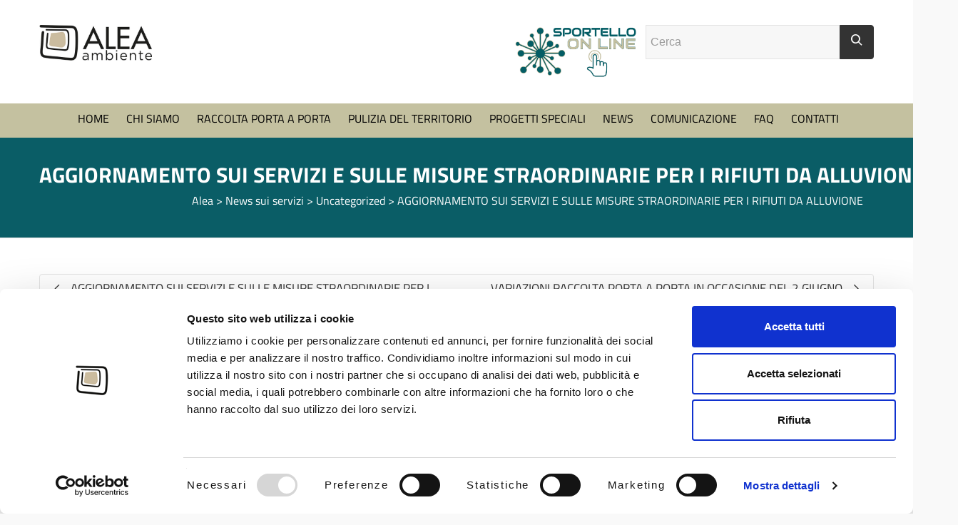

--- FILE ---
content_type: text/html; charset=UTF-8
request_url: https://www.alea-ambiente.it/aggiornamento-sui-servizi-e-sulle-misure-straordinarie-per-la-raccolta-dei-rifiuti-provocati-dallalluvione/
body_size: 28655
content:
<!DOCTYPE html>

<!--// OPEN HTML //-->
<html dir="ltr" lang="it-IT">

	<!--// OPEN HEAD //-->
	<head>
				
		<!--// SITE TITLE //-->
		
			
		<!--// SITE META //-->
		<meta charset="UTF-8" />	
		<meta http-equiv="Content-Security-Policy" content="upgrade-insecure-requests">
		<meta name="viewport" content="width=device-width, initial-scale=1.0" />
						
		<!--// PINGBACK & FAVICON //-->
		<link rel="pingback" href="https://www.alea-ambiente.it/xmlrpc.php" />
				
												
								
		<!--// WORDPRESS HEAD HOOK //-->
		<script type="text/javascript"
		id="Cookiebot"
		src="https://consent.cookiebot.com/uc.js"
		data-cbid="57b3c12d-d7e5-480f-af25-cc17600bfac1"
								></script>
    <script>
        writeCookie();
        function writeCookie()
        {
            the_cookie = document.cookie;
            if( the_cookie ){
                if( window.devicePixelRatio >= 2 ){
                    the_cookie = "pixel_ratio="+window.devicePixelRatio+";"+the_cookie;
                    document.cookie = the_cookie;
                    //location = '';
                }
            }
        }
    </script>

		<!-- All in One SEO 4.6.9.1 - aioseo.com -->
		<title>AGGIORNAMENTO SUI SERVIZI E SULLE MISURE STRAORDINARIE PER I RIFIUTI DA ALLUVIONE | Alea</title>
		<meta name="robots" content="max-image-preview:large" />
		<meta name="google-site-verification" content="MZHeXRBAbvuFsC2QErRAFlEl3Z-1unFBzyilZb7cZqM" />
		<link rel="canonical" href="https://www.alea-ambiente.it/aggiornamento-sui-servizi-e-sulle-misure-straordinarie-per-la-raccolta-dei-rifiuti-provocati-dallalluvione/" />
		<meta name="generator" content="All in One SEO (AIOSEO) 4.6.9.1" />
		<script type="application/ld+json" class="aioseo-schema">
			{"@context":"https:\/\/schema.org","@graph":[{"@type":"Article","@id":"https:\/\/www.alea-ambiente.it\/aggiornamento-sui-servizi-e-sulle-misure-straordinarie-per-la-raccolta-dei-rifiuti-provocati-dallalluvione\/#article","name":"AGGIORNAMENTO SUI SERVIZI E SULLE MISURE STRAORDINARIE PER I RIFIUTI DA ALLUVIONE | Alea","headline":"AGGIORNAMENTO SUI SERVIZI E SULLE MISURE STRAORDINARIE PER I RIFIUTI DA ALLUVIONE","author":{"@id":"https:\/\/www.alea-ambiente.it\/author\/alea\/#author"},"publisher":{"@id":"https:\/\/www.alea-ambiente.it\/#organization"},"image":{"@type":"ImageObject","url":"https:\/\/www.alea-ambiente.it\/wp-content\/uploads\/2023\/05\/variazione-servizi-causa-maltempo-OK-1-1.png","width":1920,"height":1080,"caption":"EMERGENZA ALLUVIONE: Attivate misure straordinarie per la raccolta rifiuti"},"datePublished":"2023-06-09T09:00:31+01:00","dateModified":"2023-06-17T11:15:06+01:00","inLanguage":"it-IT","mainEntityOfPage":{"@id":"https:\/\/www.alea-ambiente.it\/aggiornamento-sui-servizi-e-sulle-misure-straordinarie-per-la-raccolta-dei-rifiuti-provocati-dallalluvione\/#webpage"},"isPartOf":{"@id":"https:\/\/www.alea-ambiente.it\/aggiornamento-sui-servizi-e-sulle-misure-straordinarie-per-la-raccolta-dei-rifiuti-provocati-dallalluvione\/#webpage"},"articleSection":"Uncategorized"},{"@type":"BreadcrumbList","@id":"https:\/\/www.alea-ambiente.it\/aggiornamento-sui-servizi-e-sulle-misure-straordinarie-per-la-raccolta-dei-rifiuti-provocati-dallalluvione\/#breadcrumblist","itemListElement":[{"@type":"ListItem","@id":"https:\/\/www.alea-ambiente.it\/#listItem","position":1,"name":"Home","item":"https:\/\/www.alea-ambiente.it\/","nextItem":"https:\/\/www.alea-ambiente.it\/aggiornamento-sui-servizi-e-sulle-misure-straordinarie-per-la-raccolta-dei-rifiuti-provocati-dallalluvione\/#listItem"},{"@type":"ListItem","@id":"https:\/\/www.alea-ambiente.it\/aggiornamento-sui-servizi-e-sulle-misure-straordinarie-per-la-raccolta-dei-rifiuti-provocati-dallalluvione\/#listItem","position":2,"name":"AGGIORNAMENTO SUI SERVIZI E SULLE MISURE STRAORDINARIE PER I RIFIUTI DA ALLUVIONE","previousItem":"https:\/\/www.alea-ambiente.it\/#listItem"}]},{"@type":"Organization","@id":"https:\/\/www.alea-ambiente.it\/#organization","name":"Alea","description":"gestione servizi ambientali in provincia di Forl\u00ec-Cesena, raccolta porta a porta, tariffa puntuale, prevenzione, riuso, riciclo dei rifiuti","url":"https:\/\/www.alea-ambiente.it\/"},{"@type":"Person","@id":"https:\/\/www.alea-ambiente.it\/author\/alea\/#author","url":"https:\/\/www.alea-ambiente.it\/author\/alea\/","name":"Alea Ambiente"},{"@type":"WebPage","@id":"https:\/\/www.alea-ambiente.it\/aggiornamento-sui-servizi-e-sulle-misure-straordinarie-per-la-raccolta-dei-rifiuti-provocati-dallalluvione\/#webpage","url":"https:\/\/www.alea-ambiente.it\/aggiornamento-sui-servizi-e-sulle-misure-straordinarie-per-la-raccolta-dei-rifiuti-provocati-dallalluvione\/","name":"AGGIORNAMENTO SUI SERVIZI E SULLE MISURE STRAORDINARIE PER I RIFIUTI DA ALLUVIONE | Alea","inLanguage":"it-IT","isPartOf":{"@id":"https:\/\/www.alea-ambiente.it\/#website"},"breadcrumb":{"@id":"https:\/\/www.alea-ambiente.it\/aggiornamento-sui-servizi-e-sulle-misure-straordinarie-per-la-raccolta-dei-rifiuti-provocati-dallalluvione\/#breadcrumblist"},"author":{"@id":"https:\/\/www.alea-ambiente.it\/author\/alea\/#author"},"creator":{"@id":"https:\/\/www.alea-ambiente.it\/author\/alea\/#author"},"image":{"@type":"ImageObject","url":"https:\/\/www.alea-ambiente.it\/wp-content\/uploads\/2023\/05\/variazione-servizi-causa-maltempo-OK-1-1.png","@id":"https:\/\/www.alea-ambiente.it\/aggiornamento-sui-servizi-e-sulle-misure-straordinarie-per-la-raccolta-dei-rifiuti-provocati-dallalluvione\/#mainImage","width":1920,"height":1080,"caption":"EMERGENZA ALLUVIONE: Attivate misure straordinarie per la raccolta rifiuti"},"primaryImageOfPage":{"@id":"https:\/\/www.alea-ambiente.it\/aggiornamento-sui-servizi-e-sulle-misure-straordinarie-per-la-raccolta-dei-rifiuti-provocati-dallalluvione\/#mainImage"},"datePublished":"2023-06-09T09:00:31+01:00","dateModified":"2023-06-17T11:15:06+01:00"},{"@type":"WebSite","@id":"https:\/\/www.alea-ambiente.it\/#website","url":"https:\/\/www.alea-ambiente.it\/","name":"Alea","description":"gestione servizi ambientali in provincia di Forl\u00ec-Cesena, raccolta porta a porta, tariffa puntuale, prevenzione, riuso, riciclo dei rifiuti","inLanguage":"it-IT","publisher":{"@id":"https:\/\/www.alea-ambiente.it\/#organization"}}]}
		</script>
		<!-- All in One SEO -->

<link rel='dns-prefetch' href='//maps.google.com' />
<link rel="alternate" type="application/rss+xml" title="Alea &raquo; Feed" href="https://www.alea-ambiente.it/feed/" />
<link rel="alternate" type="application/rss+xml" title="Alea &raquo; Feed dei commenti" href="https://www.alea-ambiente.it/comments/feed/" />
<link rel="alternate" type="application/rss+xml" title="Alea &raquo; AGGIORNAMENTO SUI SERVIZI E SULLE MISURE STRAORDINARIE PER I RIFIUTI DA ALLUVIONE Feed dei commenti" href="https://www.alea-ambiente.it/aggiornamento-sui-servizi-e-sulle-misure-straordinarie-per-la-raccolta-dei-rifiuti-provocati-dallalluvione/feed/" />
<script type="text/javascript">
/* <![CDATA[ */
window._wpemojiSettings = {"baseUrl":"https:\/\/s.w.org\/images\/core\/emoji\/15.0.3\/72x72\/","ext":".png","svgUrl":"https:\/\/s.w.org\/images\/core\/emoji\/15.0.3\/svg\/","svgExt":".svg","source":{"concatemoji":"https:\/\/www.alea-ambiente.it\/wp-includes\/js\/wp-emoji-release.min.js?ver=6.6.4"}};
/*! This file is auto-generated */
!function(i,n){var o,s,e;function c(e){try{var t={supportTests:e,timestamp:(new Date).valueOf()};sessionStorage.setItem(o,JSON.stringify(t))}catch(e){}}function p(e,t,n){e.clearRect(0,0,e.canvas.width,e.canvas.height),e.fillText(t,0,0);var t=new Uint32Array(e.getImageData(0,0,e.canvas.width,e.canvas.height).data),r=(e.clearRect(0,0,e.canvas.width,e.canvas.height),e.fillText(n,0,0),new Uint32Array(e.getImageData(0,0,e.canvas.width,e.canvas.height).data));return t.every(function(e,t){return e===r[t]})}function u(e,t,n){switch(t){case"flag":return n(e,"\ud83c\udff3\ufe0f\u200d\u26a7\ufe0f","\ud83c\udff3\ufe0f\u200b\u26a7\ufe0f")?!1:!n(e,"\ud83c\uddfa\ud83c\uddf3","\ud83c\uddfa\u200b\ud83c\uddf3")&&!n(e,"\ud83c\udff4\udb40\udc67\udb40\udc62\udb40\udc65\udb40\udc6e\udb40\udc67\udb40\udc7f","\ud83c\udff4\u200b\udb40\udc67\u200b\udb40\udc62\u200b\udb40\udc65\u200b\udb40\udc6e\u200b\udb40\udc67\u200b\udb40\udc7f");case"emoji":return!n(e,"\ud83d\udc26\u200d\u2b1b","\ud83d\udc26\u200b\u2b1b")}return!1}function f(e,t,n){var r="undefined"!=typeof WorkerGlobalScope&&self instanceof WorkerGlobalScope?new OffscreenCanvas(300,150):i.createElement("canvas"),a=r.getContext("2d",{willReadFrequently:!0}),o=(a.textBaseline="top",a.font="600 32px Arial",{});return e.forEach(function(e){o[e]=t(a,e,n)}),o}function t(e){var t=i.createElement("script");t.src=e,t.defer=!0,i.head.appendChild(t)}"undefined"!=typeof Promise&&(o="wpEmojiSettingsSupports",s=["flag","emoji"],n.supports={everything:!0,everythingExceptFlag:!0},e=new Promise(function(e){i.addEventListener("DOMContentLoaded",e,{once:!0})}),new Promise(function(t){var n=function(){try{var e=JSON.parse(sessionStorage.getItem(o));if("object"==typeof e&&"number"==typeof e.timestamp&&(new Date).valueOf()<e.timestamp+604800&&"object"==typeof e.supportTests)return e.supportTests}catch(e){}return null}();if(!n){if("undefined"!=typeof Worker&&"undefined"!=typeof OffscreenCanvas&&"undefined"!=typeof URL&&URL.createObjectURL&&"undefined"!=typeof Blob)try{var e="postMessage("+f.toString()+"("+[JSON.stringify(s),u.toString(),p.toString()].join(",")+"));",r=new Blob([e],{type:"text/javascript"}),a=new Worker(URL.createObjectURL(r),{name:"wpTestEmojiSupports"});return void(a.onmessage=function(e){c(n=e.data),a.terminate(),t(n)})}catch(e){}c(n=f(s,u,p))}t(n)}).then(function(e){for(var t in e)n.supports[t]=e[t],n.supports.everything=n.supports.everything&&n.supports[t],"flag"!==t&&(n.supports.everythingExceptFlag=n.supports.everythingExceptFlag&&n.supports[t]);n.supports.everythingExceptFlag=n.supports.everythingExceptFlag&&!n.supports.flag,n.DOMReady=!1,n.readyCallback=function(){n.DOMReady=!0}}).then(function(){return e}).then(function(){var e;n.supports.everything||(n.readyCallback(),(e=n.source||{}).concatemoji?t(e.concatemoji):e.wpemoji&&e.twemoji&&(t(e.twemoji),t(e.wpemoji)))}))}((window,document),window._wpemojiSettings);
/* ]]> */
</script>
<link rel='stylesheet' id='layerslider-css' href='https://www.alea-ambiente.it/wp-content/plugins/LayerSlider/static/layerslider/css/layerslider.css?ver=6.6.0' type='text/css' media='all' />
<style id='wp-emoji-styles-inline-css' type='text/css'>

	img.wp-smiley, img.emoji {
		display: inline !important;
		border: none !important;
		box-shadow: none !important;
		height: 1em !important;
		width: 1em !important;
		margin: 0 0.07em !important;
		vertical-align: -0.1em !important;
		background: none !important;
		padding: 0 !important;
	}
</style>
<link rel='stylesheet' id='wp-block-library-css' href='https://www.alea-ambiente.it/wp-includes/css/dist/block-library/style.min.css?ver=6.6.4' type='text/css' media='all' />
<style id='classic-theme-styles-inline-css' type='text/css'>
/*! This file is auto-generated */
.wp-block-button__link{color:#fff;background-color:#32373c;border-radius:9999px;box-shadow:none;text-decoration:none;padding:calc(.667em + 2px) calc(1.333em + 2px);font-size:1.125em}.wp-block-file__button{background:#32373c;color:#fff;text-decoration:none}
</style>
<style id='global-styles-inline-css' type='text/css'>
:root{--wp--preset--aspect-ratio--square: 1;--wp--preset--aspect-ratio--4-3: 4/3;--wp--preset--aspect-ratio--3-4: 3/4;--wp--preset--aspect-ratio--3-2: 3/2;--wp--preset--aspect-ratio--2-3: 2/3;--wp--preset--aspect-ratio--16-9: 16/9;--wp--preset--aspect-ratio--9-16: 9/16;--wp--preset--color--black: #000000;--wp--preset--color--cyan-bluish-gray: #abb8c3;--wp--preset--color--white: #ffffff;--wp--preset--color--pale-pink: #f78da7;--wp--preset--color--vivid-red: #cf2e2e;--wp--preset--color--luminous-vivid-orange: #ff6900;--wp--preset--color--luminous-vivid-amber: #fcb900;--wp--preset--color--light-green-cyan: #7bdcb5;--wp--preset--color--vivid-green-cyan: #00d084;--wp--preset--color--pale-cyan-blue: #8ed1fc;--wp--preset--color--vivid-cyan-blue: #0693e3;--wp--preset--color--vivid-purple: #9b51e0;--wp--preset--gradient--vivid-cyan-blue-to-vivid-purple: linear-gradient(135deg,rgba(6,147,227,1) 0%,rgb(155,81,224) 100%);--wp--preset--gradient--light-green-cyan-to-vivid-green-cyan: linear-gradient(135deg,rgb(122,220,180) 0%,rgb(0,208,130) 100%);--wp--preset--gradient--luminous-vivid-amber-to-luminous-vivid-orange: linear-gradient(135deg,rgba(252,185,0,1) 0%,rgba(255,105,0,1) 100%);--wp--preset--gradient--luminous-vivid-orange-to-vivid-red: linear-gradient(135deg,rgba(255,105,0,1) 0%,rgb(207,46,46) 100%);--wp--preset--gradient--very-light-gray-to-cyan-bluish-gray: linear-gradient(135deg,rgb(238,238,238) 0%,rgb(169,184,195) 100%);--wp--preset--gradient--cool-to-warm-spectrum: linear-gradient(135deg,rgb(74,234,220) 0%,rgb(151,120,209) 20%,rgb(207,42,186) 40%,rgb(238,44,130) 60%,rgb(251,105,98) 80%,rgb(254,248,76) 100%);--wp--preset--gradient--blush-light-purple: linear-gradient(135deg,rgb(255,206,236) 0%,rgb(152,150,240) 100%);--wp--preset--gradient--blush-bordeaux: linear-gradient(135deg,rgb(254,205,165) 0%,rgb(254,45,45) 50%,rgb(107,0,62) 100%);--wp--preset--gradient--luminous-dusk: linear-gradient(135deg,rgb(255,203,112) 0%,rgb(199,81,192) 50%,rgb(65,88,208) 100%);--wp--preset--gradient--pale-ocean: linear-gradient(135deg,rgb(255,245,203) 0%,rgb(182,227,212) 50%,rgb(51,167,181) 100%);--wp--preset--gradient--electric-grass: linear-gradient(135deg,rgb(202,248,128) 0%,rgb(113,206,126) 100%);--wp--preset--gradient--midnight: linear-gradient(135deg,rgb(2,3,129) 0%,rgb(40,116,252) 100%);--wp--preset--font-size--small: 13px;--wp--preset--font-size--medium: 20px;--wp--preset--font-size--large: 36px;--wp--preset--font-size--x-large: 42px;--wp--preset--spacing--20: 0.44rem;--wp--preset--spacing--30: 0.67rem;--wp--preset--spacing--40: 1rem;--wp--preset--spacing--50: 1.5rem;--wp--preset--spacing--60: 2.25rem;--wp--preset--spacing--70: 3.38rem;--wp--preset--spacing--80: 5.06rem;--wp--preset--shadow--natural: 6px 6px 9px rgba(0, 0, 0, 0.2);--wp--preset--shadow--deep: 12px 12px 50px rgba(0, 0, 0, 0.4);--wp--preset--shadow--sharp: 6px 6px 0px rgba(0, 0, 0, 0.2);--wp--preset--shadow--outlined: 6px 6px 0px -3px rgba(255, 255, 255, 1), 6px 6px rgba(0, 0, 0, 1);--wp--preset--shadow--crisp: 6px 6px 0px rgba(0, 0, 0, 1);}:where(.is-layout-flex){gap: 0.5em;}:where(.is-layout-grid){gap: 0.5em;}body .is-layout-flex{display: flex;}.is-layout-flex{flex-wrap: wrap;align-items: center;}.is-layout-flex > :is(*, div){margin: 0;}body .is-layout-grid{display: grid;}.is-layout-grid > :is(*, div){margin: 0;}:where(.wp-block-columns.is-layout-flex){gap: 2em;}:where(.wp-block-columns.is-layout-grid){gap: 2em;}:where(.wp-block-post-template.is-layout-flex){gap: 1.25em;}:where(.wp-block-post-template.is-layout-grid){gap: 1.25em;}.has-black-color{color: var(--wp--preset--color--black) !important;}.has-cyan-bluish-gray-color{color: var(--wp--preset--color--cyan-bluish-gray) !important;}.has-white-color{color: var(--wp--preset--color--white) !important;}.has-pale-pink-color{color: var(--wp--preset--color--pale-pink) !important;}.has-vivid-red-color{color: var(--wp--preset--color--vivid-red) !important;}.has-luminous-vivid-orange-color{color: var(--wp--preset--color--luminous-vivid-orange) !important;}.has-luminous-vivid-amber-color{color: var(--wp--preset--color--luminous-vivid-amber) !important;}.has-light-green-cyan-color{color: var(--wp--preset--color--light-green-cyan) !important;}.has-vivid-green-cyan-color{color: var(--wp--preset--color--vivid-green-cyan) !important;}.has-pale-cyan-blue-color{color: var(--wp--preset--color--pale-cyan-blue) !important;}.has-vivid-cyan-blue-color{color: var(--wp--preset--color--vivid-cyan-blue) !important;}.has-vivid-purple-color{color: var(--wp--preset--color--vivid-purple) !important;}.has-black-background-color{background-color: var(--wp--preset--color--black) !important;}.has-cyan-bluish-gray-background-color{background-color: var(--wp--preset--color--cyan-bluish-gray) !important;}.has-white-background-color{background-color: var(--wp--preset--color--white) !important;}.has-pale-pink-background-color{background-color: var(--wp--preset--color--pale-pink) !important;}.has-vivid-red-background-color{background-color: var(--wp--preset--color--vivid-red) !important;}.has-luminous-vivid-orange-background-color{background-color: var(--wp--preset--color--luminous-vivid-orange) !important;}.has-luminous-vivid-amber-background-color{background-color: var(--wp--preset--color--luminous-vivid-amber) !important;}.has-light-green-cyan-background-color{background-color: var(--wp--preset--color--light-green-cyan) !important;}.has-vivid-green-cyan-background-color{background-color: var(--wp--preset--color--vivid-green-cyan) !important;}.has-pale-cyan-blue-background-color{background-color: var(--wp--preset--color--pale-cyan-blue) !important;}.has-vivid-cyan-blue-background-color{background-color: var(--wp--preset--color--vivid-cyan-blue) !important;}.has-vivid-purple-background-color{background-color: var(--wp--preset--color--vivid-purple) !important;}.has-black-border-color{border-color: var(--wp--preset--color--black) !important;}.has-cyan-bluish-gray-border-color{border-color: var(--wp--preset--color--cyan-bluish-gray) !important;}.has-white-border-color{border-color: var(--wp--preset--color--white) !important;}.has-pale-pink-border-color{border-color: var(--wp--preset--color--pale-pink) !important;}.has-vivid-red-border-color{border-color: var(--wp--preset--color--vivid-red) !important;}.has-luminous-vivid-orange-border-color{border-color: var(--wp--preset--color--luminous-vivid-orange) !important;}.has-luminous-vivid-amber-border-color{border-color: var(--wp--preset--color--luminous-vivid-amber) !important;}.has-light-green-cyan-border-color{border-color: var(--wp--preset--color--light-green-cyan) !important;}.has-vivid-green-cyan-border-color{border-color: var(--wp--preset--color--vivid-green-cyan) !important;}.has-pale-cyan-blue-border-color{border-color: var(--wp--preset--color--pale-cyan-blue) !important;}.has-vivid-cyan-blue-border-color{border-color: var(--wp--preset--color--vivid-cyan-blue) !important;}.has-vivid-purple-border-color{border-color: var(--wp--preset--color--vivid-purple) !important;}.has-vivid-cyan-blue-to-vivid-purple-gradient-background{background: var(--wp--preset--gradient--vivid-cyan-blue-to-vivid-purple) !important;}.has-light-green-cyan-to-vivid-green-cyan-gradient-background{background: var(--wp--preset--gradient--light-green-cyan-to-vivid-green-cyan) !important;}.has-luminous-vivid-amber-to-luminous-vivid-orange-gradient-background{background: var(--wp--preset--gradient--luminous-vivid-amber-to-luminous-vivid-orange) !important;}.has-luminous-vivid-orange-to-vivid-red-gradient-background{background: var(--wp--preset--gradient--luminous-vivid-orange-to-vivid-red) !important;}.has-very-light-gray-to-cyan-bluish-gray-gradient-background{background: var(--wp--preset--gradient--very-light-gray-to-cyan-bluish-gray) !important;}.has-cool-to-warm-spectrum-gradient-background{background: var(--wp--preset--gradient--cool-to-warm-spectrum) !important;}.has-blush-light-purple-gradient-background{background: var(--wp--preset--gradient--blush-light-purple) !important;}.has-blush-bordeaux-gradient-background{background: var(--wp--preset--gradient--blush-bordeaux) !important;}.has-luminous-dusk-gradient-background{background: var(--wp--preset--gradient--luminous-dusk) !important;}.has-pale-ocean-gradient-background{background: var(--wp--preset--gradient--pale-ocean) !important;}.has-electric-grass-gradient-background{background: var(--wp--preset--gradient--electric-grass) !important;}.has-midnight-gradient-background{background: var(--wp--preset--gradient--midnight) !important;}.has-small-font-size{font-size: var(--wp--preset--font-size--small) !important;}.has-medium-font-size{font-size: var(--wp--preset--font-size--medium) !important;}.has-large-font-size{font-size: var(--wp--preset--font-size--large) !important;}.has-x-large-font-size{font-size: var(--wp--preset--font-size--x-large) !important;}
:where(.wp-block-post-template.is-layout-flex){gap: 1.25em;}:where(.wp-block-post-template.is-layout-grid){gap: 1.25em;}
:where(.wp-block-columns.is-layout-flex){gap: 2em;}:where(.wp-block-columns.is-layout-grid){gap: 2em;}
:root :where(.wp-block-pullquote){font-size: 1.5em;line-height: 1.6;}
</style>
<link rel='stylesheet' id='contact-form-7-css' href='https://www.alea-ambiente.it/wp-content/plugins/contact-form-7/includes/css/styles.css?ver=5.9.8' type='text/css' media='all' />
<link rel='stylesheet' id='bootstrap-css' href='https://www.alea-ambiente.it/wp-content/themes/dante/css/bootstrap.min.css' type='text/css' media='all' />
<link rel='stylesheet' id='ssgizmo-css' href='https://www.alea-ambiente.it/wp-content/themes/dante/css/ss-gizmo.css' type='text/css' media='all' />
<link rel='stylesheet' id='fontawesome-css' href='https://www.alea-ambiente.it/wp-content/themes/dante/css/font-awesome.min.css' type='text/css' media='all' />
<link rel='stylesheet' id='sf-main-css' href='https://www.alea-ambiente.it/wp-content/themes/dante/style.css' type='text/css' media='all' />
<link rel='stylesheet' id='sf-responsive-css' href='https://www.alea-ambiente.it/wp-content/themes/dante/css/responsive.css' type='text/css' media='all' />
<script type="text/javascript" id="layerslider-greensock-js-extra">
/* <![CDATA[ */
var LS_Meta = {"v":"6.6.0"};
/* ]]> */
</script>
<script type="text/javascript" data-cfasync="false" src="https://www.alea-ambiente.it/wp-content/plugins/LayerSlider/static/layerslider/js/greensock.js?ver=1.19.0" id="layerslider-greensock-js"></script>
<script type="text/javascript" src="https://www.alea-ambiente.it/wp-includes/js/jquery/jquery.min.js?ver=3.7.1" id="jquery-core-js"></script>
<script type="text/javascript" src="https://www.alea-ambiente.it/wp-includes/js/jquery/jquery-migrate.min.js?ver=3.4.1" id="jquery-migrate-js"></script>
<script type="text/javascript" data-cfasync="false" src="https://www.alea-ambiente.it/wp-content/plugins/LayerSlider/static/layerslider/js/layerslider.kreaturamedia.jquery.js?ver=6.6.0" id="layerslider-js"></script>
<script type="text/javascript" data-cfasync="false" src="https://www.alea-ambiente.it/wp-content/plugins/LayerSlider/static/layerslider/js/layerslider.transitions.js?ver=6.6.0" id="layerslider-transitions-js"></script>
<meta name="generator" content="Powered by LayerSlider 6.6.0 - Multi-Purpose, Responsive, Parallax, Mobile-Friendly Slider Plugin for WordPress." />
<!-- LayerSlider updates and docs at: https://layerslider.kreaturamedia.com -->
<link rel="https://api.w.org/" href="https://www.alea-ambiente.it/wp-json/" /><link rel="alternate" title="JSON" type="application/json" href="https://www.alea-ambiente.it/wp-json/wp/v2/posts/6711" /><meta name="generator" content="WordPress 6.6.4" />
<link rel='shortlink' href='https://www.alea-ambiente.it/?p=6711' />
<link rel="alternate" title="oEmbed (JSON)" type="application/json+oembed" href="https://www.alea-ambiente.it/wp-json/oembed/1.0/embed?url=https%3A%2F%2Fwww.alea-ambiente.it%2Faggiornamento-sui-servizi-e-sulle-misure-straordinarie-per-la-raccolta-dei-rifiuti-provocati-dallalluvione%2F" />
<link rel="alternate" title="oEmbed (XML)" type="text/xml+oembed" href="https://www.alea-ambiente.it/wp-json/oembed/1.0/embed?url=https%3A%2F%2Fwww.alea-ambiente.it%2Faggiornamento-sui-servizi-e-sulle-misure-straordinarie-per-la-raccolta-dei-rifiuti-provocati-dallalluvione%2F&#038;format=xml" />
<!--[if lt IE 9]><script data-cfasync="false" src="https://www.alea-ambiente.it/wp-content/themes/dante/js/respond.min.js"></script><script data-cfasync="false" src="https://www.alea-ambiente.it/wp-content/themes/dante/js/html5shiv.js"></script><script data-cfasync="false" src="https://www.alea-ambiente.it/wp-content/themes/dante/js/excanvas.compiled.js"></script><![endif]-->			<script type="text/javascript">
			var ajaxurl = 'https://www.alea-ambiente.it/wp-admin/admin-ajax.php';
			</script>
		<style type="text/css">
body, p, #commentform label, .contact-form label {font-size: 17px;line-height: 22px;}h1 {font-size: 30px;line-height: 34px;}h2 {font-size: 28px;line-height: 32px;}h3, .blog-item .quote-excerpt {font-size: 18px;line-height: 24px;}h4, .body-content.quote, #respond-wrap h3, #respond h3 {font-size: 16px;line-height: 20px;}h5 {font-size: 14px;line-height: 18px;}h6 {font-size: 16px;line-height: 18px;}nav .menu li {font-size: 16px;}::selection, ::-moz-selection {background-color: #0a5d66; color: #fff;}.recent-post figure, span.highlighted, span.dropcap4, .loved-item:hover .loved-count, .flickr-widget li, .portfolio-grid li, input[type="submit"], .wpcf7 input.wpcf7-submit[type="submit"], .gform_wrapper input[type="submit"], .mymail-form input[type="submit"], .woocommerce-page nav.woocommerce-pagination ul li span.current, .woocommerce nav.woocommerce-pagination ul li span.current, figcaption .product-added, .woocommerce .wc-new-badge, .yith-wcwl-wishlistexistsbrowse a, .yith-wcwl-wishlistaddedbrowse a, .woocommerce .widget_layered_nav ul li.chosen > *, .woocommerce .widget_layered_nav_filters ul li a, .sticky-post-icon, .fw-video-close:hover {background-color: #0a5d66!important; color: #0a5d66;}a:hover, #sidebar a:hover, .pagination-wrap a:hover, .carousel-nav a:hover, .portfolio-pagination div:hover > i, #footer a:hover, #copyright a, .beam-me-up a:hover span, .portfolio-item .portfolio-item-permalink, .read-more-link, .blog-item .read-more, .blog-item-details a:hover, .author-link, #reply-title small a, #respond .form-submit input:hover, span.dropcap2, .spb_divider.go_to_top a, love-it-wrapper:hover .love-it, .love-it-wrapper:hover span.love-count, .love-it-wrapper .loved, .comments-likes .loved span.love-count, .comments-likes a:hover i, .comments-likes .love-it-wrapper:hover a i, .comments-likes a:hover span, .love-it-wrapper:hover a i, .item-link:hover, #header-translation p a, #swift-slider .flex-caption-large h1 a:hover, .wooslider .slide-title a:hover, .caption-details-inner .details span > a, .caption-details-inner .chart span, .caption-details-inner .chart i, #swift-slider .flex-caption-large .chart i, #breadcrumbs a:hover, .ui-widget-content a:hover, .yith-wcwl-add-button a:hover, #product-img-slider li a.zoom:hover, .woocommerce .star-rating span, .article-body-wrap .share-links a:hover, ul.member-contact li a:hover, .price ins, .bag-product a.remove:hover, .bag-product-title a:hover, #back-to-top:hover,  ul.member-contact li a:hover, .fw-video-link-image:hover i, .ajax-search-results .all-results:hover, .search-result h5 a:hover .ui-state-default a:hover {color: #0a0a0a;}.carousel-wrap > a:hover, #mobile-menu ul li:hover > a {color: #0a5d66!important;}.comments-likes a:hover span, .comments-likes a:hover i {color: #0a5d66!important;}.read-more i:before, .read-more em:before {color: #0a5d66;}input[type="text"]:focus, input[type="email"]:focus, input[type="tel"]:focus, textarea:focus, .bypostauthor .comment-wrap .comment-avatar,.search-form input:focus, .wpcf7 input:focus, .wpcf7 textarea:focus, .ginput_container input:focus, .ginput_container textarea:focus, .mymail-form input:focus, .mymail-form textarea:focus {border-color: #0a5d66!important;}nav .menu ul li:first-child:after,.navigation a:hover > .nav-text, .returning-customer a:hover {border-bottom-color: #0a5d66;}nav .menu ul ul li:first-child:after {border-right-color: #0a5d66;}.spb_impact_text .spb_call_text {border-left-color: #0a5d66;}.spb_impact_text .spb_button span {color: #fff;}#respond .form-submit input#submit {border-color: #e4e4e4;background-color: #FFFFFF;}#respond .form-submit input#submit:hover {border-color: #0a5d66;background-color: #0a5d66;color: #0a5d66;}.woocommerce .free-badge, .my-account-login-wrap .login-wrap form.login p.form-row input[type="submit"], .woocommerce .my-account-login-wrap form input[type="submit"] {background-color: #222222; color: #ffffff;}a[rel="tooltip"], ul.member-contact li a, .blog-item-details a, .post-info a, a.text-link, .tags-wrap .tags a, .logged-in-as a, .comment-meta-actions .edit-link, .comment-meta-actions .comment-reply, .read-more {border-color: #0a5d66;}.super-search-go {border-color: #0a5d66!important;}.super-search-go:hover {background: #0a5d66!important;border-color: #0a5d66!important;}body {color: #222222;}.pagination-wrap a, .search-pagination a {color: #222222;}.layout-boxed #header-search, .layout-boxed #super-search, body > .sf-super-search {background-color: #f9f9f9;}body {background-color: #f9f9f9;}#main-container, .tm-toggle-button-wrap a {background-color: #FFFFFF;}a, .ui-widget-content a {color: #333333;}.pagination-wrap li a:hover, ul.bar-styling li:not(.selected) > a:hover, ul.bar-styling li > .comments-likes:hover, ul.page-numbers li > a:hover, ul.page-numbers li > span.current {color: #0a5d66!important;background: #0a5d66;border-color: #0a5d66;}ul.bar-styling li > .comments-likes:hover * {color: #0a5d66!important;}.pagination-wrap li a, .pagination-wrap li span, .pagination-wrap li span.expand, ul.bar-styling li > a, ul.bar-styling li > div, ul.page-numbers li > a, ul.page-numbers li > span, .curved-bar-styling, ul.bar-styling li > form input {border-color: #e4e4e4;}ul.bar-styling li > a, ul.bar-styling li > span, ul.bar-styling li > div, ul.bar-styling li > form input {background-color: #FFFFFF;}input[type="text"], input[type="password"], input[type="email"], input[type="tel"], textarea, select {border-color: #e4e4e4;background: #f7f7f7;}textarea:focus, input:focus {border-color: #999!important;}.modal-header {background: #f7f7f7;}.recent-post .post-details, .team-member .team-member-position, .portfolio-item h5.portfolio-subtitle, .mini-items .blog-item-details, .standard-post-content .blog-item-details, .masonry-items .blog-item .blog-item-details, .jobs > li .job-date, .search-item-content time, .search-item-content span, .blog-item-details a, .portfolio-details-wrap .date,  .portfolio-details-wrap .tags-link-wrap {color: #222222;}ul.bar-styling li.facebook > a:hover {color: #fff!important;background: #3b5998;border-color: #3b5998;}ul.bar-styling li.twitter > a:hover {color: #fff!important;background: #4099FF;border-color: #4099FF;}ul.bar-styling li.google-plus > a:hover {color: #fff!important;background: #d34836;border-color: #d34836;}ul.bar-styling li.pinterest > a:hover {color: #fff!important;background: #cb2027;border-color: #cb2027;}#header-search input, #header-search a, .super-search-close, #header-search i.ss-search {color: #fff;}#header-search a:hover, .super-search-close:hover {color: #0a5d66;}.sf-super-search, .spb_supersearch_widget.asset-bg {background-color: #222222;}.sf-super-search .search-options .ss-dropdown > span, .sf-super-search .search-options input {color: #0a5d66; border-bottom-color: #0a5d66;}.sf-super-search .search-options .ss-dropdown ul li .fa-check {color: #0a5d66;}.sf-super-search-go:hover, .sf-super-search-close:hover { background-color: #0a5d66; border-color: #0a5d66; color: #0a5d66;}#top-bar {background: #291242; color: #ffffff;}#top-bar .tb-welcome {border-color: #f7f7f7;}#top-bar a {color: #ffffff;}#top-bar .menu li {border-left-color: #f7f7f7; border-right-color: #f7f7f7;}#top-bar .menu > li > a, #top-bar .menu > li.parent:after {color: #ffffff;}#top-bar .menu > li > a:hover, #top-bar a:hover {color: #1dc6df;}#top-bar .show-menu {background-color: #f7f7f7;color: #222222;}#header-languages .current-language {background: #c4c1a0; color: #000000;}#header-section:before, #header .is-sticky .sticky-header, #header-section .is-sticky #main-nav.sticky-header, #header-section.header-6 .is-sticky #header.sticky-header, .ajax-search-wrap {background-color: #ffffff;background: -webkit-gradient(linear, 0% 0%, 0% 100%, from(#ffffff), to(#ffffff));background: -webkit-linear-gradient(top, #ffffff, #ffffff);background: -moz-linear-gradient(top, #ffffff, #ffffff);background: -ms-linear-gradient(top, #ffffff, #ffffff);background: -o-linear-gradient(top, #ffffff, #ffffff);}#logo img {padding-top: 0px;padding-bottom: 0px;}#logo {height: 42px!important;}#logo img {height: 42px;min-height:42px;}.header-container > .row, .header-5 header .container > .row, .header-6 header > .container > .row {height: 62px;}@media only screen and (max-width: 991px) {#logo img {max-height:42px;}}#header-section .header-menu .menu li, #mini-header .header-right nav .menu li {border-left-color: #e4e4e4;}#header-section #main-nav {border-top-color: #e4e4e4;}#top-header {border-bottom-color: #e4e4e4;}#top-header {border-bottom-color: #e4e4e4;}#top-header .th-right > nav .menu li, .ajax-search-wrap:after {border-bottom-color: #e4e4e4;}.ajax-search-wrap, .ajax-search-results, .search-result-pt .search-result {border-color: #e4e4e4;}.page-content {border-bottom-color: #e4e4e4;}.ajax-search-wrap input[type="text"], .search-result-pt h6, .no-search-results h6, .search-result h5 a {color: #000000;}@media only screen and (max-width: 991px) {
			.naked-header #header-section, .naked-header #header-section:before, .naked-header #header .is-sticky .sticky-header, .naked-header .is-sticky #header.sticky-header {background-color: #ffffff;background: -webkit-gradient(linear, 0% 0%, 0% 100%, from(#ffffff), to(#ffffff));background: -webkit-linear-gradient(top, #ffffff, #ffffff);background: -moz-linear-gradient(top, #ffffff, #ffffff);background: -ms-linear-gradient(top, #ffffff, #ffffff);background: -o-linear-gradient(top, #ffffff, #ffffff);}
			}nav#main-navigation .menu > li > a span.nav-line {background-color: #000000;}.show-menu {background-color: #222222;color: #ffffff;}nav .menu > li:before {background: #000000;}nav .menu .sub-menu .parent > a:after {border-left-color: #000000;}nav .menu ul.sub-menu {background-color: #c4c1a0;}nav .menu ul.sub-menu li {border-bottom-color: #f0f0f0;border-bottom-style: solid;}nav.mega-menu li .mega .sub .sub-menu, nav.mega-menu li .mega .sub .sub-menu li, nav.mega-menu li .sub-container.non-mega li, nav.mega-menu li .sub li.mega-hdr {border-top-color: #f0f0f0;border-top-style: solid;}nav.mega-menu li .sub li.mega-hdr {border-right-color: #f0f0f0;border-right-style: solid;}nav .menu > li.menu-item > a, #menubar-controls a, nav.search-nav .menu>li>a, .naked-header .is-sticky nav .menu > li a {color: #000000;}nav .menu > li.menu-item:hover > a {color: #000000;}nav .menu ul.sub-menu li.menu-item > a, nav .menu ul.sub-menu li > span, #top-bar nav .menu ul li > a {color: #0a0a0a;}nav .menu ul.sub-menu li.menu-item:hover > a {color: #000000!important; background: #c4c1a0;}nav .menu li.parent > a:after, nav .menu li.parent > a:after:hover {color: #aaa;}nav .menu li.current-menu-ancestor > a, nav .menu li.current-menu-item > a, #mobile-menu .menu ul li.current-menu-item > a, nav .menu li.current-scroll-item > a {color: #000000;}nav .menu ul li.current-menu-ancestor > a, nav .menu ul li.current-menu-item > a {color: #000000; background: #c4c1a0;}#main-nav .header-right ul.menu > li, .wishlist-item {border-left-color: #f0f0f0;}#nav-search, #mini-search {background: #291242;}#nav-search a, #mini-search a {color: #ffffff;}.bag-header, .bag-product, .bag-empty, .wishlist-empty {border-color: #f0f0f0;}.bag-buttons a.sf-button.bag-button, .bag-buttons a.sf-button.wishlist-button, .bag-buttons a.sf-button.guest-button {background-color: #e4e4e4; color: #222222!important;}.bag-buttons a.checkout-button, .bag-buttons a.create-account-button, .woocommerce input.button.alt, .woocommerce .alt-button, .woocommerce button.button.alt, .woocommerce #account_details .login form p.form-row input[type="submit"], #login-form .modal-body form.login p.form-row input[type="submit"] {background: #222222; color: #ffffff;}.woocommerce .button.update-cart-button:hover, .woocommerce #account_details .login form p.form-row input[type="submit"]:hover, #login-form .modal-body form.login p.form-row input[type="submit"]:hover {background: #0a5d66; color: #0a5d66;}.woocommerce input.button.alt:hover, .woocommerce .alt-button:hover, .woocommerce button.button.alt:hover {background: #0a5d66; color: #0a5d66;}.shopping-bag:before, nav .menu ul.sub-menu li:first-child:before {border-bottom-color: #000000;}nav ul.menu > li.menu-item.sf-menu-item-btn > a {background-color: #000000;color: #000000;}nav ul.menu > li.menu-item.sf-menu-item-btn:hover > a {color: #000000;background-color: #000000;}#base-promo {background-color: #e4e4e4;}#base-promo > p, #base-promo.footer-promo-text > a, #base-promo.footer-promo-arrow > a {color: #222;}#base-promo.footer-promo-arrow:hover, #base-promo.footer-promo-text:hover {background-color: #0a5d66;color: #0a5d66;}#base-promo.footer-promo-arrow:hover > *, #base-promo.footer-promo-text:hover > * {color: #0a5d66;}.page-heading {background-color: #0a5d66;border-bottom-color: #e4e4e4;}.page-heading h1, .page-heading h3 {color: #ffffff;}#breadcrumbs {color: #333333;}#breadcrumbs a, #breadcrumb i {color: #333333;}body, input[type="text"], input[type="password"], input[type="email"], textarea, select, .ui-state-default a {color: #222222;}h1, h1 a {color: #ffffff;}h2, h2 a {color: #000000;}h3, h3 a {color: #000000;}h4, h4 a, .carousel-wrap > a {color: #222222;}h5, h5 a {color: #222222;}h6, h6 a {color: #222222;}.spb_impact_text .spb_call_text, .impact-text, .impact-text-large {color: #222222;}.read-more i, .read-more em {color: transparent;}.pb-border-bottom, .pb-border-top, .read-more-button {border-color: #e4e4e4;}#swift-slider ul.slides {background: #222222;}#swift-slider .flex-caption .flex-caption-headline {background: #FFFFFF;}#swift-slider .flex-caption .flex-caption-details .caption-details-inner {background: #FFFFFF; border-bottom: #e4e4e4}#swift-slider .flex-caption-large, #swift-slider .flex-caption-large h1 a {color: #ffffff;}#swift-slider .flex-caption h4 i {line-height: 20px;}#swift-slider .flex-caption-large .comment-chart i {color: #ffffff;}#swift-slider .flex-caption-large .loveit-chart span {color: #0a5d66;}#swift-slider .flex-caption-large a {color: #0a5d66;}#swift-slider .flex-caption .comment-chart i, #swift-slider .flex-caption .comment-chart span {color: #222222;}figure.animated-overlay figcaption {background-color: #0a5d66;}
figure.animated-overlay figcaption .thumb-info h4, figure.animated-overlay figcaption .thumb-info h5, figcaption .thumb-info-excerpt p {color: #0a5d66;}figure.animated-overlay figcaption .thumb-info i {background: #222222; color: #ffffff;}figure:hover .overlay {box-shadow: inset 0 0 0 500px #0a5d66;}h4.spb-heading span:before, h4.spb-heading span:after, h3.spb-heading span:before, h3.spb-heading span:after, h4.lined-heading span:before, h4.lined-heading span:after {border-color: #e4e4e4}h4.spb-heading:before, h3.spb-heading:before, h4.lined-heading:before {border-top-color: #e4e4e4}.spb_parallax_asset h4.spb-heading {border-bottom-color: #222222}.testimonials.carousel-items li .testimonial-text {background-color: #f7f7f7;}.sidebar .widget-heading h4 {color: #222222;}.widget ul li, .widget.widget_lip_most_loved_widget li {border-color: #e4e4e4;}.widget.widget_lip_most_loved_widget li {background: #FFFFFF; border-color: #e4e4e4;}.widget_lip_most_loved_widget .loved-item > span {color: #222222;}.widget_search form input {background: #FFFFFF;}.widget .wp-tag-cloud li a {background: #f7f7f7; border-color: #e4e4e4;}.widget .tagcloud a:hover, .widget ul.wp-tag-cloud li:hover > a {background-color: #0a5d66; color: #0a5d66;}.loved-item .loved-count > i {color: #222222;background: #e4e4e4;}.subscribers-list li > a.social-circle {color: #ffffff;background: #222222;}.subscribers-list li:hover > a.social-circle {color: #fbfbfb;background: #0a5d66;}.sidebar .widget_categories ul > li a, .sidebar .widget_archive ul > li a, .sidebar .widget_nav_menu ul > li a, .sidebar .widget_meta ul > li a, .sidebar .widget_recent_entries ul > li, .widget_product_categories ul > li a, .widget_layered_nav ul > li a {color: #333333;}.sidebar .widget_categories ul > li a:hover, .sidebar .widget_archive ul > li a:hover, .sidebar .widget_nav_menu ul > li a:hover, .widget_nav_menu ul > li.current-menu-item a, .sidebar .widget_meta ul > li a:hover, .sidebar .widget_recent_entries ul > li a:hover, .widget_product_categories ul > li a:hover, .widget_layered_nav ul > li a:hover {color: #0a5d66;}#calendar_wrap caption {border-bottom-color: #222222;}.sidebar .widget_calendar tbody tr > td a {color: #ffffff;background-color: #222222;}.sidebar .widget_calendar tbody tr > td a:hover {background-color: #0a5d66;}.sidebar .widget_calendar tfoot a {color: #222222;}.sidebar .widget_calendar tfoot a:hover {color: #0a5d66;}.widget_calendar #calendar_wrap, .widget_calendar th, .widget_calendar tbody tr > td, .widget_calendar tbody tr > td.pad {border-color: #e4e4e4;}.widget_sf_infocus_widget .infocus-item h5 a {color: #222222;}.widget_sf_infocus_widget .infocus-item h5 a:hover {color: #0a5d66;}.sidebar .widget hr {border-color: #e4e4e4;}.widget ul.flickr_images li a:after, .portfolio-grid li a:after {color: #0a5d66;}.slideout-filter .select:after {background: #FFFFFF;}.slideout-filter ul li a {color: #0a5d66;}.slideout-filter ul li a:hover {color: #0a5d66;}.slideout-filter ul li.selected a {color: #0a5d66;background: #0a5d66;}ul.portfolio-filter-tabs li.selected a {background: #f7f7f7;}.filter-slide-wrap {background-color: #222;}.portfolio-item {border-bottom-color: #e4e4e4;}.masonry-items .portfolio-item-details {background: #f7f7f7;}.spb_portfolio_carousel_widget .portfolio-item {background: #FFFFFF;}.spb_portfolio_carousel_widget .portfolio-item h4.portfolio-item-title a > i {line-height: 20px;}.masonry-items .blog-item .blog-details-wrap:before {background-color: #f7f7f7;}.masonry-items .portfolio-item figure {border-color: #e4e4e4;}.portfolio-details-wrap span span {color: #666;}.share-links > a:hover {color: #0a5d66;}.blog-aux-options li.selected a {background: #0a5d66;border-color: #0a5d66;color: #0a5d66;}.blog-filter-wrap .aux-list li:hover {border-bottom-color: transparent;}.blog-filter-wrap .aux-list li:hover a {color: #0a5d66;background: #0a5d66;}.mini-blog-item-wrap, .mini-items .mini-alt-wrap, .mini-items .mini-alt-wrap .quote-excerpt, .mini-items .mini-alt-wrap .link-excerpt, .masonry-items .blog-item .quote-excerpt, .masonry-items .blog-item .link-excerpt, .standard-post-content .quote-excerpt, .standard-post-content .link-excerpt, .timeline, .post-info, .body-text .link-pages, .page-content .link-pages {border-color: #e4e4e4;}.post-info, .article-body-wrap .share-links .share-text, .article-body-wrap .share-links a {color: #222222;}.standard-post-date {background: #e4e4e4;}.standard-post-content {background: #f7f7f7;}.format-quote .standard-post-content:before, .standard-post-content.no-thumb:before {border-left-color: #f7f7f7;}.search-item-img .img-holder {background: #f7f7f7;border-color:#e4e4e4;}.masonry-items .blog-item .masonry-item-wrap {background: #f7f7f7;}.mini-items .blog-item-details, .share-links, .single-portfolio .share-links, .single .pagination-wrap, ul.portfolio-filter-tabs li a {border-color: #e4e4e4;}.related-item figure {background-color: #222222; color: #ffffff}.required {color: #ee3c59;}.comments-likes a i, .comments-likes a span, .comments-likes .love-it-wrapper a i, .comments-likes span.love-count, .share-links ul.bar-styling > li > a {color: #222222;}#respond .form-submit input:hover {color: #fff!important;}.recent-post {background: #FFFFFF;}.recent-post .post-item-details {border-top-color: #e4e4e4;color: #e4e4e4;}.post-item-details span, .post-item-details a, .post-item-details .comments-likes a i, .post-item-details .comments-likes a span {color: #222222;}.sf-button.accent {color: #0a5d66; background-color: #0a5d66;}.sf-button.sf-icon-reveal.accent {color: #0a5d66!important; background-color: #0a5d66!important;}.sf-button.accent:hover {background-color: #222222;color: #ffffff;}a.sf-button, a.sf-button:hover, #footer a.sf-button:hover {background-image: none;color: #fff!important;}a.sf-button.gold, a.sf-button.gold:hover, a.sf-button.lightgrey, a.sf-button.lightgrey:hover, a.sf-button.white, a.sf-button.white:hover {color: #222!important;}a.sf-button.transparent-dark {color: #222222!important;}a.sf-button.transparent-light:hover, a.sf-button.transparent-dark:hover {color: #0a5d66!important;} input[type="submit"], .wpcf7 input.wpcf7-submit[type="submit"], .gform_wrapper input[type="submit"], .mymail-form input[type="submit"] {color: #fff;}input[type="submit"]:hover, .wpcf7 input.wpcf7-submit[type="submit"]:hover, .gform_wrapper input[type="submit"]:hover, .mymail-form input[type="submit"]:hover {background-color: #222222!important;color: #ffffff;}input[type="text"], input[type="email"], input[type="password"], textarea, select, .wpcf7 input[type="text"], .wpcf7 input[type="email"], .wpcf7 textarea, .wpcf7 select, .ginput_container input[type="text"], .ginput_container input[type="email"], .ginput_container textarea, .ginput_container select, .mymail-form input[type="text"], .mymail-form input[type="email"], .mymail-form textarea, .mymail-form select {background: #f7f7f7; border-color: #e4e4e4;}.sf-icon {color: #1dc6df;}.sf-icon-cont {border-color: rgba(29,198,223,0.5);}.sf-icon-cont:hover, .sf-hover .sf-icon-cont, .sf-icon-box[class*="icon-box-boxed-"] .sf-icon-cont, .sf-hover .sf-icon-box-hr {background-color: #1dc6df;}.sf-icon-box[class*="sf-icon-box-boxed-"] .sf-icon-cont:after {border-top-color: #1dc6df;border-left-color: #1dc6df;}.sf-icon-cont:hover .sf-icon, .sf-hover .sf-icon-cont .sf-icon, .sf-icon-box.sf-icon-box-boxed-one .sf-icon, .sf-icon-box.sf-icon-box-boxed-three .sf-icon {color: #ffffff;}.sf-icon-box-animated .front {background: #f7f7f7; border-color: #e4e4e4;}.sf-icon-box-animated .front h3 {color: #222222!important;}.sf-icon-box-animated .back {background: #0a5d66; border-color: #0a5d66;}.sf-icon-box-animated .back, .sf-icon-box-animated .back h3 {color: #0a5d66!important;}.sf-icon-accent.sf-icon-cont, .sf-icon-accent > i {color: #0a5d66;}.sf-icon-cont.sf-icon-accent {border-color: #0a5d66;}.sf-icon-cont.sf-icon-accent:hover, .sf-hover .sf-icon-cont.sf-icon-accent, .sf-icon-box[class*="icon-box-boxed-"] .sf-icon-cont.sf-icon-accent, .sf-hover .sf-icon-box-hr.sf-icon-accent {background-color: #0a5d66;}.sf-icon-box[class*="sf-icon-box-boxed-"] .sf-icon-cont.sf-icon-accent:after {border-top-color: #0a5d66;border-left-color: #0a5d66;}.sf-icon-cont.sf-icon-accent:hover .sf-icon, .sf-hover .sf-icon-cont.sf-icon-accent .sf-icon, .sf-icon-box.sf-icon-box-boxed-one.sf-icon-accent .sf-icon, .sf-icon-box.sf-icon-box-boxed-three.sf-icon-accent .sf-icon {color: #0a5d66;}.sf-icon-secondary-accent.sf-icon-cont, .sf-icon-secondary-accent > i {color: #222222;}.sf-icon-cont.sf-icon-secondary-accent {border-color: #222222;}.sf-icon-cont.sf-icon-secondary-accent:hover, .sf-hover .sf-icon-cont.sf-icon-secondary-accent, .sf-icon-box[class*="icon-box-boxed-"] .sf-icon-cont.sf-icon-secondary-accent, .sf-hover .sf-icon-box-hr.sf-icon-secondary-accent {background-color: #222222;}.sf-icon-box[class*="sf-icon-box-boxed-"] .sf-icon-cont.sf-icon-secondary-accent:after {border-top-color: #222222;border-left-color: #222222;}.sf-icon-cont.sf-icon-secondary-accent:hover .sf-icon, .sf-hover .sf-icon-cont.sf-icon-secondary-accent .sf-icon, .sf-icon-box.sf-icon-box-boxed-one.sf-icon-secondary-accent .sf-icon, .sf-icon-box.sf-icon-box-boxed-three.sf-icon-secondary-accent .sf-icon {color: #ffffff;}.sf-icon-box-animated .back.sf-icon-secondary-accent {background: #222222; border-color: #222222;}.sf-icon-box-animated .back.sf-icon-secondary-accent, .sf-icon-box-animated .back.sf-icon-secondary-accent h3 {color: #ffffff!important;}.sf-icon-icon-one.sf-icon-cont, .sf-icon-icon-one > i, i.sf-icon-icon-one {color: #f34612;}.sf-icon-cont.sf-icon-icon-one {border-color: #f34612;}.sf-icon-cont.sf-icon-icon-one:hover, .sf-hover .sf-icon-cont.sf-icon-icon-one, .sf-icon-box[class*="icon-box-boxed-"] .sf-icon-cont.sf-icon-icon-one, .sf-hover .sf-icon-box-hr.sf-icon-icon-one {background-color: #f34612;}.sf-icon-box[class*="sf-icon-box-boxed-"] .sf-icon-cont.sf-icon-icon-one:after {border-top-color: #f34612;border-left-color: #f34612;}.sf-icon-cont.sf-icon-icon-one:hover .sf-icon, .sf-hover .sf-icon-cont.sf-icon-icon-one .sf-icon, .sf-icon-box.sf-icon-box-boxed-one.sf-icon-icon-one .sf-icon, .sf-icon-box.sf-icon-box-boxed-three.sf-icon-icon-one .sf-icon {color: #ffffff;}.sf-icon-box-animated .back.sf-icon-icon-one {background: #f34612; border-color: #f34612;}.sf-icon-box-animated .back.sf-icon-icon-one, .sf-icon-box-animated .back.sf-icon-icon-one h3 {color: #ffffff!important;}.sf-icon-icon-two.sf-icon-cont, .sf-icon-icon-two > i, i.sf-icon-icon-two {color: #339933;}.sf-icon-cont.sf-icon-icon-two {border-color: #339933;}.sf-icon-cont.sf-icon-icon-two:hover, .sf-hover .sf-icon-cont.sf-icon-icon-two, .sf-icon-box[class*="icon-box-boxed-"] .sf-icon-cont.sf-icon-icon-two, .sf-hover .sf-icon-box-hr.sf-icon-icon-two {background-color: #339933;}.sf-icon-box[class*="sf-icon-box-boxed-"] .sf-icon-cont.sf-icon-icon-two:after {border-top-color: #339933;border-left-color: #339933;}.sf-icon-cont.sf-icon-icon-two:hover .sf-icon, .sf-hover .sf-icon-cont.sf-icon-icon-two .sf-icon, .sf-icon-box.sf-icon-box-boxed-one.sf-icon-icon-two .sf-icon, .sf-icon-box.sf-icon-box-boxed-three.sf-icon-icon-two .sf-icon {color: #ffffff;}.sf-icon-box-animated .back.sf-icon-icon-two {background: #339933; border-color: #339933;}.sf-icon-box-animated .back.sf-icon-icon-two, .sf-icon-box-animated .back.sf-icon-icon-two h3 {color: #ffffff!important;}.sf-icon-icon-three.sf-icon-cont, .sf-icon-icon-three > i, i.sf-icon-icon-three {color: #cccccc;}.sf-icon-cont.sf-icon-icon-three {border-color: #cccccc;}.sf-icon-cont.sf-icon-icon-three:hover, .sf-hover .sf-icon-cont.sf-icon-icon-three, .sf-icon-box[class*="icon-box-boxed-"] .sf-icon-cont.sf-icon-icon-three, .sf-hover .sf-icon-box-hr.sf-icon-icon-three {background-color: #cccccc;}.sf-icon-box[class*="sf-icon-box-boxed-"] .sf-icon-cont.sf-icon-icon-three:after {border-top-color: #cccccc;border-left-color: #cccccc;}.sf-icon-cont.sf-icon-icon-three:hover .sf-icon, .sf-hover .sf-icon-cont.sf-icon-icon-three .sf-icon, .sf-icon-box.sf-icon-box-boxed-one.sf-icon-icon-three .sf-icon, .sf-icon-box.sf-icon-box-boxed-three.sf-icon-icon-three .sf-icon {color: #222222;}.sf-icon-box-animated .back.sf-icon-icon-three {background: #cccccc; border-color: #cccccc;}.sf-icon-box-animated .back.sf-icon-icon-three, .sf-icon-box-animated .back.sf-icon-icon-three h3 {color: #222222!important;}.sf-icon-icon-four.sf-icon-cont, .sf-icon-icon-four > i, i.sf-icon-icon-four {color: #6633ff;}.sf-icon-cont.sf-icon-icon-four {border-color: #6633ff;}.sf-icon-cont.sf-icon-icon-four:hover, .sf-hover .sf-icon-cont.sf-icon-icon-four, .sf-icon-box[class*="icon-box-boxed-"] .sf-icon-cont.sf-icon-icon-four, .sf-hover .sf-icon-box-hr.sf-icon-icon-four {background-color: #6633ff;}.sf-icon-box[class*="sf-icon-box-boxed-"] .sf-icon-cont.sf-icon-icon-four:after {border-top-color: #6633ff;border-left-color: #6633ff;}.sf-icon-cont.sf-icon-icon-four:hover .sf-icon, .sf-hover .sf-icon-cont.sf-icon-icon-four .sf-icon, .sf-icon-box.sf-icon-box-boxed-one.sf-icon-icon-four .sf-icon, .sf-icon-box.sf-icon-box-boxed-three.sf-icon-icon-four .sf-icon {color: #ffffff;}.sf-icon-box-animated .back.sf-icon-icon-four {background: #6633ff; border-color: #6633ff;}.sf-icon-box-animated .back.sf-icon-icon-four, .sf-icon-box-animated .back.sf-icon-icon-four h3 {color: #ffffff!important;}span.dropcap3 {background: #000;color: #fff;}span.dropcap4 {color: #fff;}.spb_divider, .spb_divider.go_to_top_icon1, .spb_divider.go_to_top_icon2, .testimonials > li, .jobs > li, .spb_impact_text, .tm-toggle-button-wrap, .tm-toggle-button-wrap a, .portfolio-details-wrap, .spb_divider.go_to_top a, .impact-text-wrap, .widget_search form input, .asset-bg.spb_divider {border-color: #e4e4e4;}.spb_divider.go_to_top_icon1 a, .spb_divider.go_to_top_icon2 a {background: #FFFFFF;}.spb_tabs .ui-tabs .ui-tabs-panel, .spb_content_element .ui-tabs .ui-tabs-nav, .ui-tabs .ui-tabs-nav li {border-color: #e4e4e4;}.spb_tabs .ui-tabs .ui-tabs-panel, .ui-tabs .ui-tabs-nav li.ui-tabs-active a {background: #FFFFFF!important;}.spb_tabs .nav-tabs li a, .nav-tabs>li.active>a, .nav-tabs>li.active>a:hover, .nav-tabs>li.active>a:focus, .spb_accordion .spb_accordion_section, .spb_tour .nav-tabs li a {border-color: #e4e4e4;}.spb_tabs .nav-tabs li.active a, .spb_tour .nav-tabs li.active a, .spb_accordion .spb_accordion_section > h3.ui-state-active a {background-color: #f7f7f7;}.spb_tour .ui-tabs .ui-tabs-nav li a {border-color: #e4e4e4;}.spb_tour.span3 .ui-tabs .ui-tabs-nav li {border-color: #e4e4e4!important;}.toggle-wrap .spb_toggle, .spb_toggle_content {border-color: #e4e4e4;}.toggle-wrap .spb_toggle:hover {color: #0a5d66;}.ui-accordion h3.ui-accordion-header .ui-icon {color: #222222;}.ui-accordion h3.ui-accordion-header.ui-state-active:hover a, .ui-accordion h3.ui-accordion-header:hover .ui-icon {color: #0a5d66;}blockquote.pullquote {border-color: #0a5d66;}.borderframe img {border-color: #eeeeee;}.labelled-pricing-table .column-highlight {background-color: #fff;}.labelled-pricing-table .pricing-table-label-row, .labelled-pricing-table .pricing-table-row {background: #f7f7f7;}.labelled-pricing-table .alt-row {background: #fff;}.labelled-pricing-table .pricing-table-price {background: #e4e4e4;}.labelled-pricing-table .pricing-table-package {background: #f7f7f7;}.labelled-pricing-table .lpt-button-wrap {background: #e4e4e4;}.labelled-pricing-table .lpt-button-wrap a.accent {background: #222!important;}.labelled-pricing-table .column-highlight .lpt-button-wrap {background: transparent!important;}.labelled-pricing-table .column-highlight .lpt-button-wrap a.accent {background: #0a5d66!important;}.column-highlight .pricing-table-price {color: #fff;background: #00aeef;border-bottom-color: #00aeef;}.column-highlight .pricing-table-package {background: #b4e5f8;}.column-highlight .pricing-table-details {background: #fed8d5;}.spb_box_text.coloured .box-content-wrap {background: #07c1b6;color: #fff;}.spb_box_text.whitestroke .box-content-wrap {background-color: #fff;border-color: #e4e4e4;}.client-item figure {border-color: #e4e4e4;}.client-item figure:hover {border-color: #333;}ul.member-contact li a:hover {color: #333;}.testimonials.carousel-items li .testimonial-text {border-color: #e4e4e4;}.testimonials.carousel-items li .testimonial-text:after {border-left-color: #e4e4e4;border-top-color: #e4e4e4;}.team-member figure figcaption {background: #f7f7f7;}.horizontal-break {background-color: #e4e4e4;}.progress .bar {background-color: #0a5d66;}.progress.standard .bar {background: #0a5d66;}.progress-bar-wrap .progress-value {color: #0a5d66;}.asset-bg-detail {background:#FFFFFF;border-color:#e4e4e4;}#footer {background: #30373d;}#footer, #footer p {color: #ffffff;}#footer h6 {color: #ffffff;}#footer a {color: #ffffff;}#footer .widget ul li, #footer .widget_categories ul, #footer .widget_archive ul, #footer .widget_nav_menu ul, #footer .widget_recent_comments ul, #footer .widget_meta ul, #footer .widget_recent_entries ul, #footer .widget_product_categories ul {border-color: #30373d;}#copyright {background-color: #ffffff;border-top-color: #30373d;}#copyright p {color: #333333;}#copyright a {color: #ffffff;}#copyright a:hover {color: #e4e4e4;}#copyright nav .menu li {border-left-color: #30373d;}#footer .widget_calendar #calendar_wrap, #footer .widget_calendar th, #footer .widget_calendar tbody tr > td, #footer .widget_calendar tbody tr > td.pad {border-color: #30373d;}.widget input[type="email"] {background: #f7f7f7; color: #999}#footer .widget hr {border-color: #30373d;}.woocommerce nav.woocommerce-pagination ul li a, .woocommerce nav.woocommerce-pagination ul li span, .modal-body .comment-form-rating, .woocommerce form .form-row input.input-text, ul.checkout-process, #billing .proceed, ul.my-account-nav > li, .woocommerce #payment, .woocommerce-checkout p.thank-you, .woocommerce .order_details, .woocommerce-page .order_details, .woocommerce ul.products li.product figure figcaption .yith-wcwl-add-to-wishlist, #product-accordion .panel, .review-order-wrap { border-color: #e4e4e4 ;}nav.woocommerce-pagination ul li span.current, nav.woocommerce-pagination ul li a:hover {background:#0a5d66!important;border-color:#0a5d66;color: #0a5d66!important;}.woocommerce-account p.myaccount_address, .woocommerce-account .page-content h2, p.no-items, #order_review table.shop_table, #payment_heading, .returning-customer a {border-bottom-color: #e4e4e4;}.woocommerce .products ul, .woocommerce ul.products, .woocommerce-page .products ul, .woocommerce-page ul.products, p.no-items {border-top-color: #e4e4e4;}.woocommerce-ordering .woo-select, .variations_form .woo-select, .add_review a, .woocommerce .quantity, .woocommerce-page .quantity, .woocommerce .coupon input.apply-coupon, .woocommerce table.shop_table tr td.product-remove .remove, .woocommerce .button.update-cart-button, .shipping-calculator-form .woo-select, .woocommerce .shipping-calculator-form .update-totals-button button, .woocommerce #billing_country_field .woo-select, .woocommerce #shipping_country_field .woo-select, .woocommerce #review_form #respond .form-submit input, .woocommerce form .form-row input.input-text, .woocommerce table.my_account_orders .order-actions .button, .woocommerce #payment div.payment_box, .woocommerce .widget_price_filter .price_slider_amount .button, .woocommerce.widget .buttons a, .load-more-btn {background: #f7f7f7; color: #222222}.woocommerce-page nav.woocommerce-pagination ul li span.current, .woocommerce nav.woocommerce-pagination ul li span.current { color: #0a5d66;}li.product figcaption a.product-added {color: #0a5d66;}.woocommerce ul.products li.product figure figcaption, .yith-wcwl-add-button a, ul.products li.product a.quick-view-button, .yith-wcwl-add-to-wishlist, .woocommerce form.cart button.single_add_to_cart_button, .woocommerce p.cart a.single_add_to_cart_button, .lost_reset_password p.form-row input[type="submit"], .track_order p.form-row input[type="submit"], .change_password_form p input[type="submit"], .woocommerce form.register input[type="submit"], .woocommerce .wishlist_table tr td.product-add-to-cart a, .woocommerce input.button[name="save_address"], .woocommerce .woocommerce-message a.button {background: #f7f7f7;}.woocommerce ul.products li.product figure figcaption .shop-actions > a, .woocommerce .wishlist_table tr td.product-add-to-cart a {color: #222222;}.woocommerce ul.products li.product figure figcaption .shop-actions > a.product-added, .woocommerce ul.products li.product figure figcaption .shop-actions > a.product-added:hover {color: #0a5d66;}ul.products li.product .product-details .posted_in a {color: #222222;}.woocommerce ul.products li.product figure figcaption .shop-actions > a:hover, ul.products li.product .product-details .posted_in a:hover {color: #0a5d66;}.woocommerce form.cart button.single_add_to_cart_button, .woocommerce p.cart a.single_add_to_cart_button, .woocommerce input[name="save_account_details"] { background: #f7f7f7!important; color: #222222 ;}
.woocommerce form.cart button.single_add_to_cart_button:hover, .woocommerce .button.checkout-button, .woocommerce .wc-proceed-to-checkout > a.checkout-button { background: #0a5d66!important; color: #0a5d66 ;}
.woocommerce p.cart a.single_add_to_cart_button:hover, .woocommerce .button.checkout-button:hover, .woocommerce .wc-proceed-to-checkout > a.checkout-button:hover {background: #222222!important; color: #0a5d66!important;}.woocommerce table.shop_table tr td.product-remove .remove:hover, .woocommerce .coupon input.apply-coupon:hover, .woocommerce .shipping-calculator-form .update-totals-button button:hover, .woocommerce .quantity .plus:hover, .woocommerce .quantity .minus:hover, .add_review a:hover, .woocommerce #review_form #respond .form-submit input:hover, .lost_reset_password p.form-row input[type="submit"]:hover, .track_order p.form-row input[type="submit"]:hover, .change_password_form p input[type="submit"]:hover, .woocommerce table.my_account_orders .order-actions .button:hover, .woocommerce .widget_price_filter .price_slider_amount .button:hover, .woocommerce.widget .buttons a:hover, .woocommerce .wishlist_table tr td.product-add-to-cart a:hover, .woocommerce input.button[name="save_address"]:hover, .woocommerce input[name="apply_coupon"]:hover, .woocommerce .cart input[name="update_cart"]:hover, .woocommerce form.register input[type="submit"]:hover, .woocommerce form.cart button.single_add_to_cart_button:hover, .woocommerce form.cart .yith-wcwl-add-to-wishlist a:hover, .load-more-btn:hover, .woocommerce-account input[name="change_password"]:hover {background: #0a5d66; color: #0a5d66;}.woocommerce #account_details .login, .woocommerce #account_details .login h4.lined-heading span, .my-account-login-wrap .login-wrap, .my-account-login-wrap .login-wrap h4.lined-heading span, .woocommerce div.product form.cart table div.quantity {background: #f7f7f7;}.woocommerce .help-bar ul li a:hover, .woocommerce .continue-shopping:hover, .woocommerce .address .edit-address:hover, .my_account_orders td.order-number a:hover, .product_meta a.inline:hover { border-bottom-color: #0a5d66;}.woocommerce .order-info, .woocommerce .order-info mark {background: #0a5d66; color: #0a5d66;}.woocommerce #payment div.payment_box:after {border-bottom-color: #f7f7f7;}.woocommerce .widget_price_filter .price_slider_wrapper .ui-widget-content {background: #e4e4e4;}.woocommerce .widget_price_filter .ui-slider-horizontal .ui-slider-range {background: #f7f7f7;}.yith-wcwl-wishlistexistsbrowse a:hover, .yith-wcwl-wishlistaddedbrowse a:hover {color: #0a5d66;}.woocommerce ul.products li.product .price, .woocommerce div.product p.price {color: #222222;}.woocommerce ul.products li.product-category .product-cat-info {background: #e4e4e4;}.woocommerce ul.products li.product-category .product-cat-info:before {border-bottom-color:#e4e4e4;}.woocommerce ul.products li.product-category a:hover .product-cat-info {background: #0a5d66; color: #0a5d66;}.woocommerce ul.products li.product-category a:hover .product-cat-info h3 {color: #0a5d66!important;}.woocommerce ul.products li.product-category a:hover .product-cat-info:before {border-bottom-color:#0a5d66;}.woocommerce input[name="apply_coupon"], .woocommerce .cart input[name="update_cart"], .woocommerce .shipping-calc-wrap button[name="calc_shipping"], .woocommerce-account input[name="change_password"] {background: #f7f7f7!important; color: #222222!important}.woocommerce input[name="apply_coupon"]:hover, .woocommerce .cart input[name="update_cart"]:hover, .woocommerce .shipping-calc-wrap button[name="calc_shipping"]:hover, .woocommerce-account input[name="change_password"]:hover, .woocommerce input[name="save_account_details"]:hover {background: #0a5d66!important; color: #0a5d66!important;}#buddypress .activity-meta a, #buddypress .acomment-options a, #buddypress #member-group-links li a {border-color: #e4e4e4;}#buddypress .activity-meta a:hover, #buddypress .acomment-options a:hover, #buddypress #member-group-links li a:hover {border-color: #0a5d66;}#buddypress .activity-header a, #buddypress .activity-read-more a {border-color: #0a5d66;}#buddypress #members-list .item-meta .activity, #buddypress .activity-header p {color: #222222;}#buddypress .pagination-links span, #buddypress .load-more.loading a {background-color: #0a5d66;color: #0a5d66;border-color: #0a5d66;}span.bbp-admin-links a, li.bbp-forum-info .bbp-forum-content {color: #222222;}span.bbp-admin-links a:hover {color: #0a5d66;}.bbp-topic-action #favorite-toggle a, .bbp-topic-action #subscription-toggle a, .bbp-single-topic-meta a, .bbp-topic-tags a, #bbpress-forums li.bbp-body ul.forum, #bbpress-forums li.bbp-body ul.topic, #bbpress-forums li.bbp-header, #bbpress-forums li.bbp-footer, #bbp-user-navigation ul li a, .bbp-pagination-links a, #bbp-your-profile fieldset input, #bbp-your-profile fieldset textarea, #bbp-your-profile, #bbp-your-profile fieldset {border-color: #e4e4e4;}.bbp-topic-action #favorite-toggle a:hover, .bbp-topic-action #subscription-toggle a:hover, .bbp-single-topic-meta a:hover, .bbp-topic-tags a:hover, #bbp-user-navigation ul li a:hover, .bbp-pagination-links a:hover {border-color: #0a5d66;}#bbp-user-navigation ul li.current a, .bbp-pagination-links span.current {border-color: #0a5d66;background: #0a5d66; color: #0a5d66;}#bbpress-forums fieldset.bbp-form button[type="submit"], #bbp_user_edit_submit {background: #f7f7f7; color: #222222}#bbpress-forums fieldset.bbp-form button[type="submit"]:hover, #bbp_user_edit_submit:hover {background: #0a5d66; color: #0a5d66;}.asset-bg {border-color: #e4e4e4;}.asset-bg.alt-one {background-color: #FFFFFF;}.asset-bg.alt-one, .asset-bg .alt-one, .asset-bg.alt-one h1, .asset-bg.alt-one h2, .asset-bg.alt-one h3, .asset-bg.alt-one h3, .asset-bg.alt-one h4, .asset-bg.alt-one h5, .asset-bg.alt-one h6, .alt-one .carousel-wrap > a {color: #222222;}.asset-bg.alt-one h4.spb-center-heading span:before, .asset-bg.alt-one h4.spb-center-heading span:after {border-color: #222222;}.alt-one .full-width-text:after {border-top-color:#FFFFFF;}.alt-one h4.spb-text-heading, .alt-one h4.spb-heading {border-bottom-color:#222222;}.asset-bg.alt-two {background-color: #FFFFFF;}.asset-bg.alt-two, .asset-bg .alt-two, .asset-bg.alt-two h1, .asset-bg.alt-two h2, .asset-bg.alt-two h3, .asset-bg.alt-two h3, .asset-bg.alt-two h4, .asset-bg.alt-two h5, .asset-bg.alt-two h6, .alt-two .carousel-wrap > a {color: #222222;}.asset-bg.alt-two h4.spb-center-heading span:before, .asset-bg.alt-two h4.spb-center-heading span:after {border-color: #222222;}.alt-two .full-width-text:after {border-top-color:#FFFFFF;}.alt-two h4.spb-text-heading, .alt-two h4.spb-heading {border-bottom-color:#222222;}.asset-bg.alt-three {background-color: #FFFFFF;}.asset-bg.alt-three, .asset-bg .alt-three, .asset-bg.alt-three h1, .asset-bg.alt-three h2, .asset-bg.alt-three h3, .asset-bg.alt-three h3, .asset-bg.alt-three h4, .asset-bg.alt-three h5, .asset-bg.alt-three h6, .alt-three .carousel-wrap > a {color: #222222;}.asset-bg.alt-three h4.spb-center-heading span:before, .asset-bg.alt-three h4.spb-center-heading span:after {border-color: #222222;}.alt-three .full-width-text:after {border-top-color:#FFFFFF;}.alt-three h4.spb-text-heading, .alt-three h4.spb-heading {border-bottom-color:#222222;}.asset-bg.alt-four {background-color: #FFFFFF;}.asset-bg.alt-four, .asset-bg .alt-four, .asset-bg.alt-four h1, .asset-bg.alt-four h2, .asset-bg.alt-four h3, .asset-bg.alt-four h3, .asset-bg.alt-four h4, .asset-bg.alt-four h5, .asset-bg.alt-four h6, .alt-four .carousel-wrap > a {color: #222222;}.asset-bg.alt-four h4.spb-center-heading span:before, .asset-bg.alt-four h4.spb-center-heading span:after {border-color: #222222;}.alt-four .full-width-text:after {border-top-color:#FFFFFF;}.alt-four h4.spb-text-heading, .alt-four h4.spb-heading {border-bottom-color:#222222;}.asset-bg.alt-five {background-color: #FFFFFF;}.asset-bg.alt-five, .asset-bg .alt-five, .asset-bg.alt-five h1, .asset-bg.alt-five h2, .asset-bg.alt-five h3, .asset-bg.alt-five h3, .asset-bg.alt-five h4, .asset-bg.alt-five h5, .asset-bg.alt-five h6, .alt-five .carousel-wrap > a {color: #222222;}.asset-bg.alt-five h4.spb-center-heading span:before, .asset-bg.alt-five h4.spb-center-heading span:after {border-color: #222222;}.alt-five .full-width-text:after {border-top-color:#FFFFFF;}.alt-five h4.spb-text-heading, .alt-five h4.spb-heading {border-bottom-color:#222222;}.asset-bg.alt-six {background-color: #FFFFFF;}.asset-bg.alt-six, .asset-bg .alt-six, .asset-bg.alt-six h1, .asset-bg.alt-six h2, .asset-bg.alt-six h3, .asset-bg.alt-six h3, .asset-bg.alt-six h4, .asset-bg.alt-six h5, .asset-bg.alt-six h6, .alt-six .carousel-wrap > a {color: #222222;}.asset-bg.alt-six h4.spb-center-heading span:before, .asset-bg.alt-six h4.spb-center-heading span:after {border-color: #222222;}.alt-six .full-width-text:after {border-top-color:#FFFFFF;}.alt-six h4.spb-text-heading, .alt-six h4.spb-heading {border-bottom-color:#222222;}.asset-bg.alt-seven {background-color: #FFFFFF;}.asset-bg.alt-seven, .asset-bg .alt-seven, .asset-bg.alt-seven h1, .asset-bg.alt-seven h2, .asset-bg.alt-seven h3, .asset-bg.alt-seven h3, .asset-bg.alt-seven h4, .asset-bg.alt-seven h5, .asset-bg.alt-seven h6, .alt-seven .carousel-wrap > a {color: #222222;}.asset-bg.alt-seven h4.spb-center-heading span:before, .asset-bg.alt-seven h4.spb-center-heading span:after {border-color: #222222;}.alt-seven .full-width-text:after {border-top-color:#FFFFFF;}.alt-seven h4.spb-text-heading, .alt-seven h4.spb-heading {border-bottom-color:#222222;}.asset-bg.alt-eight {background-color: #FFFFFF;}.asset-bg.alt-eight, .asset-bg .alt-eight, .asset-bg.alt-eight h1, .asset-bg.alt-eight h2, .asset-bg.alt-eight h3, .asset-bg.alt-eight h3, .asset-bg.alt-eight h4, .asset-bg.alt-eight h5, .asset-bg.alt-eight h6, .alt-eight .carousel-wrap > a {color: #222222;}.asset-bg.alt-eight h4.spb-center-heading span:before, .asset-bg.alt-eight h4.spb-center-heading span:after {border-color: #222222;}.alt-eight .full-width-text:after {border-top-color:#FFFFFF;}.alt-eight h4.spb-text-heading, .alt-eight h4.spb-heading {border-bottom-color:#222222;}.asset-bg.alt-nine {background-color: #FFFFFF;}.asset-bg.alt-nine, .asset-bg .alt-nine, .asset-bg.alt-nine h1, .asset-bg.alt-nine h2, .asset-bg.alt-nine h3, .asset-bg.alt-nine h3, .asset-bg.alt-nine h4, .asset-bg.alt-nine h5, .asset-bg.alt-nine h6, .alt-nine .carousel-wrap > a {color: #222222;}.asset-bg.alt-nine h4.spb-center-heading span:before, .asset-bg.alt-nine h4.spb-center-heading span:after {border-color: #222222;}.alt-nine .full-width-text:after {border-top-color:#FFFFFF;}.alt-nine h4.spb-text-heading, .alt-nine h4.spb-heading {border-bottom-color:#222222;}.asset-bg.alt-ten {background-color: #FFFFFF;}.asset-bg.alt-ten, .asset-bg .alt-ten, .asset-bg.alt-ten h1, .asset-bg.alt-ten h2, .asset-bg.alt-ten h3, .asset-bg.alt-ten h3, .asset-bg.alt-ten h4, .asset-bg.alt-ten h5, .asset-bg.alt-ten h6, .alt-ten .carousel-wrap > a {color: #222222;}.asset-bg.alt-ten h4.spb-center-heading span:before, .asset-bg.alt-ten h4.spb-center-heading span:after {border-color: #222222;}.alt-ten .full-width-text:after {border-top-color:#FFFFFF;}.alt-ten h4.spb-text-heading, .alt-ten h4.spb-heading {border-bottom-color:#222222;}.asset-bg.light-style, .asset-bg.light-style h1, .asset-bg.light-style h2, .asset-bg.light-style h3, .asset-bg.light-style h3, .asset-bg.light-style h4, .asset-bg.light-style h5, .asset-bg.light-style h6 {color: #fff!important;}.asset-bg.dark-style, .asset-bg.dark-style h1, .asset-bg.dark-style h2, .asset-bg.dark-style h3, .asset-bg.dark-style h3, .asset-bg.dark-style h4, .asset-bg.dark-style h5, .asset-bg.dark-style h6 {color: #222!important;}body, h6, #sidebar .widget-heading h3, #header-search input, .header-items h3.phone-number, .related-wrap h4, #comments-list > h3, .item-heading h1, .sf-button, button, input[type="submit"], input[type="email"], input[type="reset"], input[type="button"], .spb_accordion_section h3, #header-login input, #mobile-navigation > div, .search-form input, input, button, select, textarea {font-family: "Helvetica", Arial, Helvetica, Tahoma, sans-serif;}h1, h2, h3, h4, h5, .custom-caption p, span.dropcap1, span.dropcap2, span.dropcap3, span.dropcap4, .spb_call_text, .impact-text, .impact-text-large, .testimonial-text, .header-advert, .sf-count-asset .count-number, #base-promo, .sf-countdown, .fancy-heading h1, .sf-icon-character {font-family: "Helvetica", Arial, Helvetica, Tahoma, sans-serif;}nav .menu li {font-family: "Helvetica", Arial, Helvetica, Tahoma, sans-serif;}@media only screen and (max-width: 767px) {#top-bar nav .menu > li {border-top-color: #f7f7f7;}nav .menu > li {border-top-color: #e4e4e4;}}
/*========== User Custom CSS Styles ==========*/
/*
INIZIO GARE E BANDI
*/
.page-id-27 .spb_box_text.coloured .box-content-wrap{
    margin-bottom:30px;
}
.spb_box_text.coloured .box-content-wrap {
    background: #e1e1e1;
    color: #000;
}
/*
FINE GARE E BANDI
*/
#menu-amministrazione-trasparente>li>a{
    text-transform:uppercase;
}
.related-item figure {
    background-color: transparent !important;
}
.related-item figure .img-holder {
    display:none;
}
nav#main-navigation ul.menu {
    float: none !important;
    text-align:center;
}
nav.std-menu .menu li{
    float:none !important;
}
nav#main-navigation .menu ul.sub-menu > li{
    text-align:left;
}
nav .menu li.current-menu-ancestor>a, nav .menu li.current-menu-item>a, #mobile-menu .menu ul li.current-menu-item>a, nav .menu li.current-scroll-item>a {
    color: #ffffff;
}
.chart-shortcode.chart-170 span,
.sf-count-asset .count-number {
    color:#c4c1a0;
    font-size:42px;
    font-weight:bold;
}
.orange-round .spb_wrapper.clearfix{
    background: #c4c1a0;
    border-radius: 50%;
    width: 200px;
    margin: 0 auto;
    height: 200px;
    padding-top: 40px;
    /*background-image: url(/alea/wp-content/themes/dante/images/crease.svg);*/
    background-size: 100% 100%;
    background-position: center center;
}
nav .menu > li.menu-item > a, #menubar-controls a, nav.search-nav .menu>li>a, .naked-header .is-sticky nav .menu > li a {
    color: #000;
    font-weight: 500;
}
.divider-wrap {
    margin: 15px;
}
.orange-round .spb_wrapper .sf-count-asset .count-number,
.orange-round .spb_wrapper h3{
    color:#000;
}

.rev_slider_wrapper .tp-leftarrow, .rev_slider_wrapper .tp-leftarrow.large, .rev_slider_wrapper .tp-leftarrow.square, .rev_slider_wrapper .tp-leftarrow.round, .rev_slider_wrapper .tp-leftarrow.default{
    opacity:1;
    left:0!important;
}
.rev_slider_wrapper .tp-rightarrow, .rev_slider_wrapper .tp-rightarrow.large, .rev_slider_wrapper .tp-rightarrow.square, .rev_slider_wrapper .tp-rightarrow.round, .rev_slider_wrapper .tp-rightarrow.default{
    opacity:1!important;
}
.hesperiden.tparrows:hover {
    background-color: transparent !important;
    background-repeat:no-repeat !important;
    background-position:100% 0 !important;
}
h1 {
    font-weight: bold;
    text-transform: uppercase;
}
.menu-left nav.mega-menu ul.menu {
    text-align: center;
}
#main-nav,
#main-nav-sticky-wrapper{
    background: #c4c1a0!important;
    border-top: 0!important;
    height:48px!important;
}
.orange-row{
    color:#fff;
    background-color: #0a5d66!important;
    padding:20px 0;
    margin: 0 auto 30px auto !important;
}
.orange-row *{
    color:#fff;
    margin:0 auto;
    padding:0;
}
#logo,
#logo img {
    height: 50px !important;
    min-height: 50px !important;
}
/*
.page-id-2 .inner-page-wrap{
    margin-top:0px;
}
.home-slider-wrap{
    margin:40px auto;
}
*/
.masonry-items .blog-item figure {
    height: 240px;
    overflow: hidden;
}
h3.spb-heading span{
    font-size:25px;
}
.sf-icon-cont:hover, .sf-hover .sf-icon-cont, .sf-icon-box[class*="icon-box-boxed-"] .sf-icon-cont, .sf-hover .sf-icon-box-hr {
    background-color: #c4c1a0;
}
.sf-icon-cont {
    border-color: #c4c1a0;
}
.sf-icon {
    color: #c4c1a0;
}
#breadcrumbs,
#breadcrumbs a {
    color: #fff;
    font-size:16px;
}
.sf-icon-box[class*="sf-icon-box-boxed-"] .sf-icon-cont:after {
    border-top-color: #c4c1a0;
    border-left-color: #c4c1a0;
}
.row-servizi{
    text-align:center;i
}
.row-servizi .sf-icon-cont.cont-small {
    padding: 30px;
}
.menu-item-226{
    display:none;
    float:right !important;
}
.menu-item-226 a{
    padding-top:7px!important;
}
.menu-item-226 .nav-line{
    display:none!important;
}
.search-form .btn-default{
    background: #333;
    border: 1px solid #333;
    color: #fff;
    font-size: 20px;
    box-sizing: border-box;
    width: 40px;
    height: 34px;
    line-height: 37px;
    padding: 0;
}
.menu-item{
     list-style:none !important;
}
#header-section #header{
    padding: 35px 0 !important;
}
.search-form{
    float:right;
    width: 320px !important;
    height: 48px !important;
    overflow: hidden !important;
}
.search-form input{
    height: 48px;
    font-size: 16px!important;
}
.search-form .btn-default{
    width: 48px !important;
    height: 48px !important;
}
.header-left{
    display:none;
}
.header-right{
    padding:0;
    float:right;
}
nav.mega-menu{
    overflow:visible!important;
}
#logo, #logo img{
    padding:0;
    float:left;
}
table td {
    padding: 6px 10px 6px 10px;
    border-top: initial !important;
    border: 1px solid #333;
}
table{
    border-bottom: 1px solid #333;
    line-height:1.5!important;
}
table.orari-ecocentri{
    width:100%;
}
.page-content a{
    text-decoration:underline;
}
.spb_tabs .nav-tabs li.active a, .spb_tour .nav-tabs li.active a, .spb_accordion .spb_accordion_section > h3.ui-state-active a {
    background-color: #c4c1a0;
    color: #000;
}
.ui-accordion h3.ui-accordion-header.ui-state-active:hover a, .ui-accordion h3.ui-accordion-header:hover .ui-icon {
    color: #000;
}
span.wpcf7-form-control-wrap.acceptance-847{
    display:inline-block !important;
}
input[type="submit"], .wpcf7 input.wpcf7-submit[type="submit"], .gform_wrapper input[type="submit"], .mymail-form input[type="submit"]{
    font-size: 17px;
    line-height: 19px;
}
p a{
    text-decoration:underline!important;
}
.at-number{
    display:none!important;
}
#footer a:hover{
    color:#fff!important;
}
.blog-item figure img {
    width: auto;
    height: 100%;
    object-fit: cover;
}
.date.updated{
	text-transform:capitalize;
}
table{
    border:1px solid #333;
    border-collapse:collapse;
}
nav.mega-menu li .sub li.mega-hdr a.mega-hdr-a, nav.mega-menu li .sub li.mega-hdr > span.title{
    text-overflow: initial !important;
    white-space: initial !important;
}
.page-id-2 .verso-porta-porta .sf-icon-box-content{
  display:none;
}
.btn-lavora-con-noi{
    animation-name: pulse_animation;
    animation-duration: 1500ms;
    animation-iteration-count: infinite;
    animation-timing-function: linear;
}

.btn-lavora-con-noi .sf-icon-cont:hover,
.btn-lavora-con-noi .sf-hover .sf-icon-cont,
.btn-lavora-con-noi .sf-icon-box[class*="icon-box-boxed-"] .sf-icon-cont,
.btn-lavora-con-noi .sf-hover .sf-icon-box-hr {
    background-color: #0a5d66;
}
.btn-lavora-con-noi .sf-icon-box[class*="sf-icon-box-boxed-"] .sf-icon-cont:after{
    border-top-color: #0a5d66;
    border-left-color: #0a5d66;
}

a.sf-button{
    font-size: 17px;
    line-height: 25px;
    text-decoration: none !important;
}

@keyframes pulse_animation {
    0% { transform: scale(1); }
    50% { transform: scale(1.05); }
    100% { transform: scale(1); }
}

@media (max-width:768px){
	#header .header-right{
		width:100%;
		display: flex;
		flex-direction: column-reverse;
		align-items: center;
		margin-bottom:0px;
	}
	#sportello_online{
		margin-top:20px;
	}
}
@media (min-width: 769px){
	#sportello_online{
		float:left;
		margin-right:20px;
	}
	#header .header-right{
		width:auto;
		display:flex;
		flex-direction:row;
		justify-content:space-between;
	}
	.icona-servizi {
	    display: inline-flex;
	    float: none;
	    width: 18%!important;
	}
        table{
                width:auto;
                max-width:100%;
        }
        table td {
            min-width: auto;
        }
}
@media (min-width: 1200px){
    .layout-fullwidth .fw-header .container{
        width:1200px!important;
    }
    .home-slider-wrap{
        max-width: 1170px;
        margin: 0 auto;
    }
}

/*
INIZIO FAQ
*/

.faqs-nav li {
    background-color: beige;
}

.faq-text {
    font-size: 16px!important;
}
h3.faq-section-title {
    padding-bottom: 10px!important;
    margin-bottom: 20px!important;
    color:#0a5d66
}
.faq-item {
    margin-bottom: 20px!important;
}

</style>
<meta name="generator" content="Powered by Slider Revolution 6.7.18 - responsive, Mobile-Friendly Slider Plugin for WordPress with comfortable drag and drop interface." />
<link rel="icon" href="https://www.alea-ambiente.it/wp-content/uploads/2019/02/cropped-favicon-alea-32x32.png" sizes="32x32" />
<link rel="icon" href="https://www.alea-ambiente.it/wp-content/uploads/2019/02/cropped-favicon-alea-192x192.png" sizes="192x192" />
<link rel="apple-touch-icon" href="https://www.alea-ambiente.it/wp-content/uploads/2019/02/cropped-favicon-alea-180x180.png" />
<meta name="msapplication-TileImage" content="https://www.alea-ambiente.it/wp-content/uploads/2019/02/cropped-favicon-alea-270x270.png" />
<script>function setREVStartSize(e){
			//window.requestAnimationFrame(function() {
				window.RSIW = window.RSIW===undefined ? window.innerWidth : window.RSIW;
				window.RSIH = window.RSIH===undefined ? window.innerHeight : window.RSIH;
				try {
					var pw = document.getElementById(e.c).parentNode.offsetWidth,
						newh;
					pw = pw===0 || isNaN(pw) || (e.l=="fullwidth" || e.layout=="fullwidth") ? window.RSIW : pw;
					e.tabw = e.tabw===undefined ? 0 : parseInt(e.tabw);
					e.thumbw = e.thumbw===undefined ? 0 : parseInt(e.thumbw);
					e.tabh = e.tabh===undefined ? 0 : parseInt(e.tabh);
					e.thumbh = e.thumbh===undefined ? 0 : parseInt(e.thumbh);
					e.tabhide = e.tabhide===undefined ? 0 : parseInt(e.tabhide);
					e.thumbhide = e.thumbhide===undefined ? 0 : parseInt(e.thumbhide);
					e.mh = e.mh===undefined || e.mh=="" || e.mh==="auto" ? 0 : parseInt(e.mh,0);
					if(e.layout==="fullscreen" || e.l==="fullscreen")
						newh = Math.max(e.mh,window.RSIH);
					else{
						e.gw = Array.isArray(e.gw) ? e.gw : [e.gw];
						for (var i in e.rl) if (e.gw[i]===undefined || e.gw[i]===0) e.gw[i] = e.gw[i-1];
						e.gh = e.el===undefined || e.el==="" || (Array.isArray(e.el) && e.el.length==0)? e.gh : e.el;
						e.gh = Array.isArray(e.gh) ? e.gh : [e.gh];
						for (var i in e.rl) if (e.gh[i]===undefined || e.gh[i]===0) e.gh[i] = e.gh[i-1];
											
						var nl = new Array(e.rl.length),
							ix = 0,
							sl;
						e.tabw = e.tabhide>=pw ? 0 : e.tabw;
						e.thumbw = e.thumbhide>=pw ? 0 : e.thumbw;
						e.tabh = e.tabhide>=pw ? 0 : e.tabh;
						e.thumbh = e.thumbhide>=pw ? 0 : e.thumbh;
						for (var i in e.rl) nl[i] = e.rl[i]<window.RSIW ? 0 : e.rl[i];
						sl = nl[0];
						for (var i in nl) if (sl>nl[i] && nl[i]>0) { sl = nl[i]; ix=i;}
						var m = pw>(e.gw[ix]+e.tabw+e.thumbw) ? 1 : (pw-(e.tabw+e.thumbw)) / (e.gw[ix]);
						newh =  (e.gh[ix] * m) + (e.tabh + e.thumbh);
					}
					var el = document.getElementById(e.c);
					if (el!==null && el) el.style.height = newh+"px";
					el = document.getElementById(e.c+"_wrapper");
					if (el!==null && el) {
						el.style.height = newh+"px";
						el.style.display = "block";
					}
				} catch(e){
					console.log("Failure at Presize of Slider:" + e)
				}
			//});
		  };</script>
		<style type="text/css" id="wp-custom-css">
			/* Evidenzia SOLO la voce di menu con classe .evidenziato */
.menu-item.evidenziato > a {
  background-color: #297683!important;  /* colore di sfondo */
  color: white!important;     /* colore testo */
  border-radius: 4px;         /* arrotondamento angoli */
  padding: 6px 12px;          /* spaziatura interna */
  display: inline-block;      /* per far vedere il bg */
}

nav .menu ul.sub-menu li.menu-item:hover > a {
	color:white!important;
}
		</style>
						<!-- <script src="https://maps.googleapis.com/maps/api/js?key=AIzaSyD_Ka5Sw-qLBSgG3jmcvc5Fu-WYIOVUYVY" type="text/javascript"></script> -->
	<!--// CLOSE HEAD //-->

    <!-- Facebook Pixel Code -->
    <script type="text/plain" data-cookieconsent="marketing">
      !function(f,b,e,v,n,t,s)
      {if(f.fbq)return;n=f.fbq=function(){n.callMethod?
      n.callMethod.apply(n,arguments):n.queue.push(arguments)};
      if(!f._fbq)f._fbq=n;n.push=n;n.loaded=!0;n.version='2.0';
      n.queue=[];t=b.createElement(e);t.async=!0;
      t.src=v;s=b.getElementsByTagName(e)[0];
      s.parentNode.insertBefore(t,s)}(window, document,'script',
      'https://connect.facebook.net/en_US/fbevents.js');
      fbq('init', '540320523416077');
      fbq('track', 'PageView');
    </script>
    <!-- noscript><img height="1" width="1" style="display:none"
      src="https://www.facebook.com/tr?id=540320523416077&ev=PageView&noscript=1"
    /></noscript -->
    <!-- End Facebook Pixel Code -->

	<!-- Matomo -->
	<script>
	  var _paq = window._paq = window._paq || [];
	  /* tracker methods like "setCustomDimension" should be called before "trackPageView" */
	  _paq.push(['trackPageView']);
	  _paq.push(['enableLinkTracking']);
	  (function() {
		var u="//matomo.f-service.site/";
		_paq.push(['setTrackerUrl', u+'matomo.php']);
		_paq.push(['setSiteId', '9']);
		var d=document, g=d.createElement('script'), s=d.getElementsByTagName('script')[0];
		g.async=true; g.src=u+'matomo.js'; s.parentNode.insertBefore(g,s);
	  })();
	</script>
	<!-- End Matomo Code -->
		
	</head>
	
	<!--// OPEN BODY //-->
	<body class="post-template-default single single-post postid-6711 single-format-standard mini-header-enabled layout-fullwidth responsive-fluid search-off">
		
		<div id="header-search">
			<div class="container clearfix">
				<i class="ss-search"></i>
				<form method="get" class="search-form" action="https://www.alea-ambiente.it/"><input type="text" placeholder="Cerca qualcosa..." name="s" autocomplete="off" /></form>
				<a id="header-search-close" href="#"><i class="ss-delete"></i></a>
			</div>
		</div>
		
				
		<div id="mobile-menu-wrap">
<form method="get" class="mobile-search-form" action="https://www.alea-ambiente.it/"><input type="text" placeholder="Cerca" name="s" autocomplete="off" /></form>
<a class="mobile-menu-close"><i class="ss-delete"></i></a>
<nav id="mobile-menu" class="clearfix">
<div class="menu-mainmenu-container"><ul id="menu-mainmenu" class="menu"><li  class="menu-item-81 menu-item menu-item-type-post_type menu-item-object-page menu-item-home   "><a href="https://www.alea-ambiente.it/"><span class="menu-item-text">HOME<span class="nav-line"></span></a></li>
<li  class="menu-item-21 menu-item menu-item-type-post_type menu-item-object-page menu-item-has-children   "><a href="https://www.alea-ambiente.it/chi-siamo/"><span class="menu-item-text">CHI SIAMO<span class="nav-line"></span></a>
<ul class="sub-menu">
	<li  class="menu-item-3908 menu-item menu-item-type-post_type menu-item-object-page   "><a href="https://www.alea-ambiente.it/chi-siamo/mission/">Mission</a></li>
	<li  class="menu-item-3918 menu-item menu-item-type-post_type menu-item-object-page   "><a href="https://www.alea-ambiente.it/chi-siamo/certificazioni-ambientali/">Certificazioni ambientali</a></li>
	<li  class="menu-item-11294 evidenziato menu-item menu-item-type-post_type menu-item-object-page   "><a href="https://www.alea-ambiente.it/chi-siamo/sostenibilita/">Sostenibilità</a></li>
	<li  class="menu-item-3917 menu-item menu-item-type-post_type menu-item-object-page   "><a href="https://www.alea-ambiente.it/chi-siamo/risultati/">Risultati</a></li>
	<li  class="menu-item-5128 menu-item menu-item-type-post_type menu-item-object-page   "><a href="https://www.alea-ambiente.it/chi-siamo/indagine-soddisfazione/">Indagine Soddisfazione</a></li>
</ul>
</li>
<li  class="menu-item-1144 menu-item menu-item-type-post_type menu-item-object-page menu-item-has-children   "><a href="https://www.alea-ambiente.it/raccolta-porta-a-porta/"><span class="menu-item-text">RACCOLTA PORTA A PORTA<span class="nav-line"></span></a>
<ul class="sub-menu">
	<li  class="menu-item-1757 menu-item menu-item-type-post_type menu-item-object-page   "><a href="https://www.alea-ambiente.it/raccolta-porta-a-porta/utenze-domestiche/">Utenze domestiche</a></li>
	<li  class="menu-item-1758 menu-item menu-item-type-post_type menu-item-object-page   "><a href="https://www.alea-ambiente.it/raccolta-porta-a-porta/utenze-non-domestiche/">Utenze non domestiche</a></li>
	<li  class="menu-item-1756 menu-item menu-item-type-post_type menu-item-object-page   "><a href="https://www.alea-ambiente.it/raccolta-porta-a-porta/servizi-opzionali/">Servizi Opzionali</a></li>
	<li  class="menu-item-1994 menu-item menu-item-type-post_type menu-item-object-page   "><a href="https://www.alea-ambiente.it/raccolta-porta-a-porta/servizi-dedicati-al-centro-storico-di-forli/">Servizi dedicati al Centro Storico di Forlì</a></li>
	<li  class="menu-item-9734 menu-item menu-item-type-post_type menu-item-object-page   "><a href="https://www.alea-ambiente.it/raccolta-porta-a-porta/ecocalendari-2025/">Ecocalendari 2025</a></li>
	<li  class="menu-item-11842 menu-item menu-item-type-post_type menu-item-object-page   "><a href="https://www.alea-ambiente.it/raccolta-porta-a-porta/ecocalendari-2026/">Ecocalendari 2026</a></li>
	<li  class="menu-item-1761 menu-item menu-item-type-post_type menu-item-object-page   "><a href="https://www.alea-ambiente.it/raccolta-porta-a-porta/ecocentri/">Ecocentri</a></li>
	<li  class="menu-item-1760 menu-item menu-item-type-post_type menu-item-object-page   "><a href="https://www.alea-ambiente.it/raccolta-porta-a-porta/ecocentri-mobili/">Ecocentri mobili</a></li>
	<li  class="menu-item-1762 menu-item menu-item-type-post_type menu-item-object-page   "><a href="https://www.alea-ambiente.it/raccolta-porta-a-porta/vocabolario-dei-rifiuti/">Dizionario dei rifiuti</a></li>
	<li  class="menu-item-1763 menu-item menu-item-type-post_type menu-item-object-page   "><a href="https://www.alea-ambiente.it/raccolta-porta-a-porta/manuali/">Manuali</a></li>
	<li  class="menu-item-1751 menu-item menu-item-type-post_type menu-item-object-page   "><a href="https://www.alea-ambiente.it/raccolta-porta-a-porta/porta-a-porta-tutorial/">Porta a Porta Tutorial</a></li>
	<li  class="menu-item-1777 menu-item menu-item-type-post_type menu-item-object-page   "><a href="https://www.alea-ambiente.it/raccolta-porta-a-porta/tariffe/">Tariffe</a></li>
	<li  class="menu-item-3926 menu-item menu-item-type-post_type menu-item-object-page   "><a href="https://www.alea-ambiente.it/raccolta-porta-a-porta/regolamenti/">Regolamenti e Delibere</a></li>
	<li  class="menu-item-3929 menu-item menu-item-type-post_type menu-item-object-page   "><a href="https://www.alea-ambiente.it/raccolta-porta-a-porta/fatturazione/">Fatturazione</a></li>
	<li  class="menu-item-2910 menu-item menu-item-type-post_type menu-item-object-page   "><a href="https://www.alea-ambiente.it/raccolta-porta-a-porta/pagamenti/">Modalità di Pagamento</a></li>
	<li  class="menu-item-1753 menu-item menu-item-type-post_type menu-item-object-page   "><a href="https://www.alea-ambiente.it/raccolta-porta-a-porta/punti-alea/">Punti Alea</a></li>
	<li  class="menu-item-2555 menu-item menu-item-type-post_type menu-item-object-page   "><a href="https://www.alea-ambiente.it/raccolta-porta-a-porta/app/">App</a></li>
	<li  class="menu-item-4567 menu-item menu-item-type-post_type menu-item-object-page   "><a href="https://www.alea-ambiente.it/sportello-on-line/">Sportello On Line – Alea Ambiente</a></li>
</ul>
</li>
<li  class="menu-item-2860 menu-item menu-item-type-post_type menu-item-object-page   "><a href="https://www.alea-ambiente.it/pulizia-del-territorio/"><span class="menu-item-text">PULIZIA DEL TERRITORIO<span class="nav-line"></span></a></li>
<li  class="menu-item-23 menu-item menu-item-type-post_type menu-item-object-page menu-item-has-children   "><a href="https://www.alea-ambiente.it/progetti-speciali/"><span class="menu-item-text">PROGETTI SPECIALI<span class="nav-line"></span></a>
<ul class="sub-menu">
	<li  class="menu-item-10593 menu-item menu-item-type-post_type menu-item-object-page   "><a href="https://www.alea-ambiente.it/ritiro-tessili-a-domicilio/">Ritiro tessili a domicilio</a></li>
	<li  class="menu-item-1771 menu-item menu-item-type-post_type menu-item-object-page   "><a href="https://www.alea-ambiente.it/progetti-speciali/progetto-famiglia-ecosostenibile/">Famiglia Ecosostenibile</a></li>
	<li  class="menu-item-2340 menu-item menu-item-type-post_type menu-item-object-page   "><a href="https://www.alea-ambiente.it/progetti-speciali/progetto-farmaco-solidale/">Farmaco Solidale</a></li>
	<li  class="menu-item-2341 menu-item menu-item-type-post_type menu-item-object-page   "><a href="https://www.alea-ambiente.it/progetti-speciali/progetto-toner/">Raccolta Toner</a></li>
	<li  class="menu-item-4914 menu-item menu-item-type-post_type menu-item-object-page   "><a href="https://www.alea-ambiente.it/progetti-speciali/raccolta-indumenti-usati/">Raccolta indumenti usati</a></li>
	<li  class="menu-item-3604 menu-item menu-item-type-post_type menu-item-object-page menu-item-has-children   "><a href="https://www.alea-ambiente.it/progetti-speciali/educazione-ambientale-progetto-scuole/">Educazione Ambientale Progetto Scuole</a>
	<ul class="sub-menu">
		<li  class="menu-item-1774 menu-item menu-item-type-post_type menu-item-object-page   "><a href="https://www.alea-ambiente.it/progetti-speciali/educazione-ambientale/">Progetto 2020</a></li>
		<li  class="menu-item-3594 menu-item menu-item-type-post_type menu-item-object-page   "><a href="https://www.alea-ambiente.it/progetti-speciali/educazione-ambientale-progetto-2021/">Progetto 2021</a></li>
		<li  class="menu-item-5307 menu-item menu-item-type-post_type menu-item-object-page   "><a href="https://www.alea-ambiente.it/progetti-speciali/educazione-ambientale-progetto-2022/">Progetto 2022</a></li>
		<li  class="menu-item-5820 menu-item menu-item-type-post_type menu-item-object-page   "><a href="https://www.alea-ambiente.it/progetti-speciali/progetto-2023/">Progetto 2023</a></li>
		<li  class="menu-item-7741 menu-item menu-item-type-post_type menu-item-object-page   "><a href="https://www.alea-ambiente.it/progetti-speciali/progetto-2024/">Progetto 2024</a></li>
		<li  class="menu-item-9418 menu-item menu-item-type-post_type menu-item-object-page   "><a href="https://www.alea-ambiente.it/progetti-speciali/progetto-2025/">Progetto 2025</a></li>
	</ul>
</li>
	<li  class="menu-item-5887 menu-item menu-item-type-post_type menu-item-object-page   "><a href="https://www.alea-ambiente.it/progetti-speciali/di-corsa-per-lambiente/">Di corsa per l’Ambiente</a></li>
	<li  class="menu-item-5888 menu-item menu-item-type-post_type menu-item-object-page   "><a href="https://www.alea-ambiente.it/progetti-speciali/ecomondo/">Ecomondo</a></li>
	<li  class="menu-item-8270 menu-item menu-item-type-post_type menu-item-object-page   "><a href="https://www.alea-ambiente.it/progetti-speciali/alive-in-diretta-con-alea-ambiente/">Alive – In diretta con Alea Ambiente</a></li>
	<li  class="menu-item-8417 menu-item menu-item-type-post_type menu-item-object-page   "><a href="https://www.alea-ambiente.it/progetti-speciali/progetto-sprecometro/">Progetto Sprecometro</a></li>
	<li  class="menu-item-8776 menu-item menu-item-type-post_type menu-item-object-page   "><a href="https://www.alea-ambiente.it/progetti-speciali/da-chicco-a-chicco/">Da chicco a chicco</a></li>
	<li  class="menu-item-8813 menu-item menu-item-type-post_type menu-item-object-page   "><a href="https://www.alea-ambiente.it/progetti-speciali/centro-del-riuso-di-forlimpopoli/">Centro del Riuso di Forlimpopoli</a></li>
</ul>
</li>
<li  class="menu-item-25 menu-item menu-item-type-post_type menu-item-object-page current_page_parent   "><a href="https://www.alea-ambiente.it/news/"><span class="menu-item-text">NEWS<span class="nav-line"></span></a></li>
<li  class="menu-item-2687 menu-item menu-item-type-post_type menu-item-object-page menu-item-has-children   "><a href="https://www.alea-ambiente.it/comunicazione/"><span class="menu-item-text">COMUNICAZIONE<span class="nav-line"></span></a>
<ul class="sub-menu">
	<li  class="menu-item-11188 menu-item menu-item-type-post_type menu-item-object-page   "><a href="https://www.alea-ambiente.it/comunicazione/lascialo-qui/">Lascialo qui #SE LO MERITA</a></li>
	<li  class="menu-item-10417 menu-item menu-item-type-post_type menu-item-object-page   "><a href="https://www.alea-ambiente.it/non-gettarlo-nella-plastica/">Non gettarlo nella plastica</a></li>
	<li  class="menu-item-8668 menu-item menu-item-type-post_type menu-item-object-page   "><a href="https://www.alea-ambiente.it/comunicazione/abbandonali/">Abbandonali</a></li>
	<li  class="menu-item-7740 menu-item menu-item-type-post_type menu-item-object-page   "><a href="https://www.alea-ambiente.it/comunicazione/ci-resta-di-compost/">Ci resta di compost</a></li>
	<li  class="menu-item-8154 menu-item menu-item-type-post_type menu-item-object-page   "><a href="https://www.alea-ambiente.it/comunicazione/ci-resta-di-vetro/">Ci resta di vetro</a></li>
	<li  class="menu-item-3279 menu-item menu-item-type-post_type menu-item-object-page   "><a href="https://www.alea-ambiente.it/comunicazione/cattura-il-rifiuto/">Cattura il Rifiuto</a></li>
	<li  class="menu-item-5651 menu-item menu-item-type-custom menu-item-object-custom menu-item-has-children   "><a href="#">Dalla Parte Giusta</a>
	<ul class="sub-menu">
		<li  class="menu-item-2772 menu-item menu-item-type-post_type menu-item-object-page   "><a href="https://www.alea-ambiente.it/comunicazione/campagna-di-sensibilizzazione-smaltimento-plastica/">Smaltimento Plastica – Campagna di sensibilizzazione</a></li>
		<li  class="menu-item-2967 menu-item menu-item-type-post_type menu-item-object-page   "><a href="https://www.alea-ambiente.it/comunicazione/campagna-di-sensibilizzazione-smaltimento-vetro/">Smaltimento Vetro – Campagna di sensibilizzazione</a></li>
		<li  class="menu-item-3033 menu-item menu-item-type-post_type menu-item-object-page   "><a href="https://www.alea-ambiente.it/comunicazione/campagna-di-sensibilizzazione-smaltimento-carta/">Smaltimento Carta – Campagna di sensibilizzazione</a></li>
	</ul>
</li>
	<li  class="menu-item-2782 menu-item menu-item-type-post_type menu-item-object-page   "><a href="https://www.alea-ambiente.it/comunicazione/media-gallery/">Media Gallery</a></li>
</ul>
</li>
<li  class="menu-item-3023 menu-item menu-item-type-post_type menu-item-object-page   "><a href="https://www.alea-ambiente.it/faq/"><span class="menu-item-text">FAQ<span class="nav-line"></span></a></li>
<li  class="menu-item-22 menu-item menu-item-type-post_type menu-item-object-page   "><a href="https://www.alea-ambiente.it/contatti/"><span class="menu-item-text">CONTATTI<span class="nav-line"></span></a></li>
<li  class="menu-item-226 menu-item menu-item-type-custom menu-item-object-custom   "><a href="#"><span class="menu-item-text"><form method="get" class="search-form" action="/" style="display:none;width:250px;height:40px;overflow:hidden">     <div class="input-group">         <label style="display:none" for="s">Cerca nel sito</label><input type="text" class="form-control squared input-cerca" placeholder="Cerca" value="" name="s" id="s" aria-label="Campo ricerca" autocomplete="off" style="margin-top:0" />         <span class="input-group-btn"> 			<button id="go-search" class="btn btn-default btn-cerca pull-right" type="submit"> 				<i class="ss-search"></i> 	        </button>         </span>     </div> </form><span class="nav-line"></span></a></li>
</ul></div></nav>
</div>
		
		<!--// OPEN #container //-->
				<div id="container">
					
			<!--// HEADER //-->
			<div class="header-wrap fw-header">
				
					
					
				<div id="header-section" class="header-1 ">
					<header id="header" class="clearfix">
<div class="container">
<div class="row">
<div class="header-left col-sm-4"></div>
<div id="logo" class="col-sm-4 logo-center has-light-logo has-dark-logo clearfix">
<a href="https://www.alea-ambiente.it">
<img class="standard" src="https://www.alea-ambiente.it/wp-content/uploads/2017/11/alea-ambiente.jpg" alt="Alea" />
<img class="retina" src="https://www.alea-ambiente.it/wp-content/uploads/2017/11/alea-ambiente.jpg" alt="Alea" />
<img class="light-logo" src="https://www.alea-ambiente.it/wp-content/uploads/2017/11/alea-ambiente.jpg" alt="Alea" />
<img class="dark-logo" src="https://www.alea-ambiente.it/wp-content/uploads/2017/11/alea-ambiente.jpg" alt="Alea" />
</a>
<a href="#" class="visible-sm visible-xs mobile-menu-show"><i class="ss-rows"></i></a>
</div>
<div class="header-right col-sm-4"><nav class="std-menu header-menu">
<ul class="menu">
</ul>
</nav>
</div>
</div> <!-- CLOSE .row -->
</div> <!-- CLOSE .container -->
</header>
<div id="main-nav" class="sticky-header">
<div class="container">
<div class="row">
<div class="menu-left">
<nav id="main-navigation" class="std-menu clearfix">
<div class="menu-mainmenu-container"><ul id="menu-mainmenu-1" class="menu"><li  class="menu-item-81 menu-item menu-item-type-post_type menu-item-object-page menu-item-home       " ><a href="https://www.alea-ambiente.it/">HOME<span class="nav-line"></span></a></li>
<li  class="menu-item-21 menu-item menu-item-type-post_type menu-item-object-page menu-item-has-children       " ><a href="https://www.alea-ambiente.it/chi-siamo/">CHI SIAMO<span class="nav-line"></span></a>
<ul class="sub-menu">
	<li  class="menu-item-3908 menu-item menu-item-type-post_type menu-item-object-page       " ><a href="https://www.alea-ambiente.it/chi-siamo/mission/">Mission</a></li>
	<li  class="menu-item-3918 menu-item menu-item-type-post_type menu-item-object-page       " ><a href="https://www.alea-ambiente.it/chi-siamo/certificazioni-ambientali/">Certificazioni ambientali</a></li>
	<li  class="menu-item-11294 evidenziato menu-item menu-item-type-post_type menu-item-object-page       " ><a href="https://www.alea-ambiente.it/chi-siamo/sostenibilita/">Sostenibilità</a></li>
	<li  class="menu-item-3917 menu-item menu-item-type-post_type menu-item-object-page       " ><a href="https://www.alea-ambiente.it/chi-siamo/risultati/">Risultati</a></li>
	<li  class="menu-item-5128 menu-item menu-item-type-post_type menu-item-object-page       " ><a href="https://www.alea-ambiente.it/chi-siamo/indagine-soddisfazione/">Indagine Soddisfazione</a></li>
</ul>
</li>
<li  class="menu-item-1144 menu-item menu-item-type-post_type menu-item-object-page menu-item-has-children       " ><a href="https://www.alea-ambiente.it/raccolta-porta-a-porta/">RACCOLTA PORTA A PORTA<span class="nav-line"></span></a>
<ul class="sub-menu">
	<li  class="menu-item-1757 menu-item menu-item-type-post_type menu-item-object-page       " ><a href="https://www.alea-ambiente.it/raccolta-porta-a-porta/utenze-domestiche/">Utenze domestiche</a></li>
	<li  class="menu-item-1758 menu-item menu-item-type-post_type menu-item-object-page       " ><a href="https://www.alea-ambiente.it/raccolta-porta-a-porta/utenze-non-domestiche/">Utenze non domestiche</a></li>
	<li  class="menu-item-1756 menu-item menu-item-type-post_type menu-item-object-page       " ><a href="https://www.alea-ambiente.it/raccolta-porta-a-porta/servizi-opzionali/">Servizi Opzionali</a></li>
	<li  class="menu-item-1994 menu-item menu-item-type-post_type menu-item-object-page       " ><a href="https://www.alea-ambiente.it/raccolta-porta-a-porta/servizi-dedicati-al-centro-storico-di-forli/">Servizi dedicati al Centro Storico di Forlì</a></li>
	<li  class="menu-item-9734 menu-item menu-item-type-post_type menu-item-object-page       " ><a href="https://www.alea-ambiente.it/raccolta-porta-a-porta/ecocalendari-2025/">Ecocalendari 2025</a></li>
	<li  class="menu-item-11842 menu-item menu-item-type-post_type menu-item-object-page       " ><a href="https://www.alea-ambiente.it/raccolta-porta-a-porta/ecocalendari-2026/">Ecocalendari 2026</a></li>
	<li  class="menu-item-1761 menu-item menu-item-type-post_type menu-item-object-page       " ><a href="https://www.alea-ambiente.it/raccolta-porta-a-porta/ecocentri/">Ecocentri</a></li>
	<li  class="menu-item-1760 menu-item menu-item-type-post_type menu-item-object-page       " ><a href="https://www.alea-ambiente.it/raccolta-porta-a-porta/ecocentri-mobili/">Ecocentri mobili</a></li>
	<li  class="menu-item-1762 menu-item menu-item-type-post_type menu-item-object-page       " ><a href="https://www.alea-ambiente.it/raccolta-porta-a-porta/vocabolario-dei-rifiuti/">Dizionario dei rifiuti</a></li>
	<li  class="menu-item-1763 menu-item menu-item-type-post_type menu-item-object-page       " ><a href="https://www.alea-ambiente.it/raccolta-porta-a-porta/manuali/">Manuali</a></li>
	<li  class="menu-item-1751 menu-item menu-item-type-post_type menu-item-object-page       " ><a href="https://www.alea-ambiente.it/raccolta-porta-a-porta/porta-a-porta-tutorial/">Porta a Porta Tutorial</a></li>
	<li  class="menu-item-1777 menu-item menu-item-type-post_type menu-item-object-page       " ><a href="https://www.alea-ambiente.it/raccolta-porta-a-porta/tariffe/">Tariffe</a></li>
	<li  class="menu-item-3926 menu-item menu-item-type-post_type menu-item-object-page       " ><a href="https://www.alea-ambiente.it/raccolta-porta-a-porta/regolamenti/">Regolamenti e Delibere</a></li>
	<li  class="menu-item-3929 menu-item menu-item-type-post_type menu-item-object-page       " ><a href="https://www.alea-ambiente.it/raccolta-porta-a-porta/fatturazione/">Fatturazione</a></li>
	<li  class="menu-item-2910 menu-item menu-item-type-post_type menu-item-object-page       " ><a href="https://www.alea-ambiente.it/raccolta-porta-a-porta/pagamenti/">Modalità di Pagamento</a></li>
	<li  class="menu-item-1753 menu-item menu-item-type-post_type menu-item-object-page       " ><a href="https://www.alea-ambiente.it/raccolta-porta-a-porta/punti-alea/">Punti Alea</a></li>
	<li  class="menu-item-2555 menu-item menu-item-type-post_type menu-item-object-page       " ><a href="https://www.alea-ambiente.it/raccolta-porta-a-porta/app/">App</a></li>
	<li  class="menu-item-4567 menu-item menu-item-type-post_type menu-item-object-page       " ><a href="https://www.alea-ambiente.it/sportello-on-line/">Sportello On Line – Alea Ambiente</a></li>
</ul>
</li>
<li  class="menu-item-2860 menu-item menu-item-type-post_type menu-item-object-page       " ><a href="https://www.alea-ambiente.it/pulizia-del-territorio/">PULIZIA DEL TERRITORIO<span class="nav-line"></span></a></li>
<li  class="menu-item-23 menu-item menu-item-type-post_type menu-item-object-page menu-item-has-children       " ><a href="https://www.alea-ambiente.it/progetti-speciali/">PROGETTI SPECIALI<span class="nav-line"></span></a>
<ul class="sub-menu">
	<li  class="menu-item-10593 menu-item menu-item-type-post_type menu-item-object-page       " ><a href="https://www.alea-ambiente.it/ritiro-tessili-a-domicilio/">Ritiro tessili a domicilio</a></li>
	<li  class="menu-item-1771 menu-item menu-item-type-post_type menu-item-object-page       " ><a href="https://www.alea-ambiente.it/progetti-speciali/progetto-famiglia-ecosostenibile/">Famiglia Ecosostenibile</a></li>
	<li  class="menu-item-2340 menu-item menu-item-type-post_type menu-item-object-page       " ><a href="https://www.alea-ambiente.it/progetti-speciali/progetto-farmaco-solidale/">Farmaco Solidale</a></li>
	<li  class="menu-item-2341 menu-item menu-item-type-post_type menu-item-object-page       " ><a href="https://www.alea-ambiente.it/progetti-speciali/progetto-toner/">Raccolta Toner</a></li>
	<li  class="menu-item-4914 menu-item menu-item-type-post_type menu-item-object-page       " ><a href="https://www.alea-ambiente.it/progetti-speciali/raccolta-indumenti-usati/">Raccolta indumenti usati</a></li>
	<li  class="menu-item-3604 menu-item menu-item-type-post_type menu-item-object-page menu-item-has-children       " ><a href="https://www.alea-ambiente.it/progetti-speciali/educazione-ambientale-progetto-scuole/">Educazione Ambientale Progetto Scuole</a>
	<ul class="sub-menu">
		<li  class="menu-item-1774 menu-item menu-item-type-post_type menu-item-object-page       " ><a href="https://www.alea-ambiente.it/progetti-speciali/educazione-ambientale/">Progetto 2020</a></li>
		<li  class="menu-item-3594 menu-item menu-item-type-post_type menu-item-object-page       " ><a href="https://www.alea-ambiente.it/progetti-speciali/educazione-ambientale-progetto-2021/">Progetto 2021</a></li>
		<li  class="menu-item-5307 menu-item menu-item-type-post_type menu-item-object-page       " ><a href="https://www.alea-ambiente.it/progetti-speciali/educazione-ambientale-progetto-2022/">Progetto 2022</a></li>
		<li  class="menu-item-5820 menu-item menu-item-type-post_type menu-item-object-page       " ><a href="https://www.alea-ambiente.it/progetti-speciali/progetto-2023/">Progetto 2023</a></li>
		<li  class="menu-item-7741 menu-item menu-item-type-post_type menu-item-object-page       " ><a href="https://www.alea-ambiente.it/progetti-speciali/progetto-2024/">Progetto 2024</a></li>
		<li  class="menu-item-9418 menu-item menu-item-type-post_type menu-item-object-page       " ><a href="https://www.alea-ambiente.it/progetti-speciali/progetto-2025/">Progetto 2025</a></li>
	</ul>
</li>
	<li  class="menu-item-5887 menu-item menu-item-type-post_type menu-item-object-page       " ><a href="https://www.alea-ambiente.it/progetti-speciali/di-corsa-per-lambiente/">Di corsa per l’Ambiente</a></li>
	<li  class="menu-item-5888 menu-item menu-item-type-post_type menu-item-object-page       " ><a href="https://www.alea-ambiente.it/progetti-speciali/ecomondo/">Ecomondo</a></li>
	<li  class="menu-item-8270 menu-item menu-item-type-post_type menu-item-object-page       " ><a href="https://www.alea-ambiente.it/progetti-speciali/alive-in-diretta-con-alea-ambiente/">Alive – In diretta con Alea Ambiente</a></li>
	<li  class="menu-item-8417 menu-item menu-item-type-post_type menu-item-object-page       " ><a href="https://www.alea-ambiente.it/progetti-speciali/progetto-sprecometro/">Progetto Sprecometro</a></li>
	<li  class="menu-item-8776 menu-item menu-item-type-post_type menu-item-object-page       " ><a href="https://www.alea-ambiente.it/progetti-speciali/da-chicco-a-chicco/">Da chicco a chicco</a></li>
	<li  class="menu-item-8813 menu-item menu-item-type-post_type menu-item-object-page       " ><a href="https://www.alea-ambiente.it/progetti-speciali/centro-del-riuso-di-forlimpopoli/">Centro del Riuso di Forlimpopoli</a></li>
</ul>
</li>
<li  class="menu-item-25 menu-item menu-item-type-post_type menu-item-object-page current_page_parent       " ><a href="https://www.alea-ambiente.it/news/">NEWS<span class="nav-line"></span></a></li>
<li  class="menu-item-2687 menu-item menu-item-type-post_type menu-item-object-page menu-item-has-children       " ><a href="https://www.alea-ambiente.it/comunicazione/">COMUNICAZIONE<span class="nav-line"></span></a>
<ul class="sub-menu">
	<li  class="menu-item-11188 menu-item menu-item-type-post_type menu-item-object-page       " ><a href="https://www.alea-ambiente.it/comunicazione/lascialo-qui/">Lascialo qui #SE LO MERITA</a></li>
	<li  class="menu-item-10417 menu-item menu-item-type-post_type menu-item-object-page       " ><a href="https://www.alea-ambiente.it/non-gettarlo-nella-plastica/">Non gettarlo nella plastica</a></li>
	<li  class="menu-item-8668 menu-item menu-item-type-post_type menu-item-object-page       " ><a href="https://www.alea-ambiente.it/comunicazione/abbandonali/">Abbandonali</a></li>
	<li  class="menu-item-7740 menu-item menu-item-type-post_type menu-item-object-page       " ><a href="https://www.alea-ambiente.it/comunicazione/ci-resta-di-compost/">Ci resta di compost</a></li>
	<li  class="menu-item-8154 menu-item menu-item-type-post_type menu-item-object-page       " ><a href="https://www.alea-ambiente.it/comunicazione/ci-resta-di-vetro/">Ci resta di vetro</a></li>
	<li  class="menu-item-3279 menu-item menu-item-type-post_type menu-item-object-page       " ><a href="https://www.alea-ambiente.it/comunicazione/cattura-il-rifiuto/">Cattura il Rifiuto</a></li>
	<li  class="menu-item-5651 menu-item menu-item-type-custom menu-item-object-custom menu-item-has-children       " ><a href="#">Dalla Parte Giusta</a>
	<ul class="sub-menu">
		<li  class="menu-item-2772 menu-item menu-item-type-post_type menu-item-object-page       " ><a href="https://www.alea-ambiente.it/comunicazione/campagna-di-sensibilizzazione-smaltimento-plastica/">Smaltimento Plastica – Campagna di sensibilizzazione</a></li>
		<li  class="menu-item-2967 menu-item menu-item-type-post_type menu-item-object-page       " ><a href="https://www.alea-ambiente.it/comunicazione/campagna-di-sensibilizzazione-smaltimento-vetro/">Smaltimento Vetro – Campagna di sensibilizzazione</a></li>
		<li  class="menu-item-3033 menu-item menu-item-type-post_type menu-item-object-page       " ><a href="https://www.alea-ambiente.it/comunicazione/campagna-di-sensibilizzazione-smaltimento-carta/">Smaltimento Carta – Campagna di sensibilizzazione</a></li>
	</ul>
</li>
	<li  class="menu-item-2782 menu-item menu-item-type-post_type menu-item-object-page       " ><a href="https://www.alea-ambiente.it/comunicazione/media-gallery/">Media Gallery</a></li>
</ul>
</li>
<li  class="menu-item-3023 menu-item menu-item-type-post_type menu-item-object-page       " ><a href="https://www.alea-ambiente.it/faq/">FAQ<span class="nav-line"></span></a></li>
<li  class="menu-item-22 menu-item menu-item-type-post_type menu-item-object-page       " ><a href="https://www.alea-ambiente.it/contatti/">CONTATTI<span class="nav-line"></span></a></li>
<li  class="menu-item-226 menu-item menu-item-type-custom menu-item-object-custom       " ><a href="#"><form method="get" class="search-form" action="/" style="display:none;width:250px;height:40px;overflow:hidden">     <div class="input-group">         <label style="display:none" for="s">Cerca nel sito</label><input type="text" class="form-control squared input-cerca" placeholder="Cerca" value="" name="s" id="s" aria-label="Campo ricerca" autocomplete="off" style="margin-top:0" />         <span class="input-group-btn"> 			<button id="go-search" class="btn btn-default btn-cerca pull-right" type="submit"> 				<i class="ss-search"></i> 	        </button>         </span>     </div> </form><span class="nav-line"></span></a></li>
</ul></div></nav>

</div>
<div class="header-right">
<nav class="std-menu">
<ul class="menu">
</ul>
</nav>
</div>
</div>
</div>
</div>
				</div>

			</div>
			
			<!--// OPEN #main-container //-->
			<div id="main-container" class="clearfix">
				
												
				            
            			<div class="page-heading  clearfix asset-bg none">
			                <div class="container">
                    <div class="heading-text">

                        
                            <h1 class="entry-title" >AGGIORNAMENTO SUI SERVIZI E SULLE MISURE STRAORDINARIE PER I RIFIUTI DA ALLUVIONE</h1>

                                                
                        
                    </div>

					<div id="breadcrumbs">
<span property="itemListElement" typeof="ListItem"><a property="item" typeof="WebPage" title="Vai a Alea." href="https://www.alea-ambiente.it" class="home" ><span property="name">Alea</span></a><meta property="position" content="1"></span> &gt; <span property="itemListElement" typeof="ListItem"><a property="item" typeof="WebPage" title="Vai a News sui servizi." href="https://www.alea-ambiente.it/news/" class="post-root post post-post" ><span property="name">News sui servizi</span></a><meta property="position" content="2"></span> &gt; <span property="itemListElement" typeof="ListItem"><a property="item" typeof="WebPage" title="Go to the Uncategorized Categoria archives." href="https://www.alea-ambiente.it/category/uncategorized/" class="taxonomy category" ><span property="name">Uncategorized</span></a><meta property="position" content="3"></span> &gt; <span property="itemListElement" typeof="ListItem"><span property="name" class="post post-post current-item">AGGIORNAMENTO SUI SERVIZI E SULLE MISURE STRAORDINARIE PER I RIFIUTI DA ALLUVIONE</span><meta property="url" content="https://www.alea-ambiente.it/aggiornamento-sui-servizi-e-sulle-misure-straordinarie-per-la-raccolta-dei-rifiuti-provocati-dallalluvione/"><meta property="position" content="4"></span></div>

                </div>
            </div>
        				
									<!--// OPEN .container //-->
					<div class="container">
								
					<!--// OPEN #page-wrap //-->
					<div id="page-wrap">


	
		
	<div class="inner-page-wrap has-no-sidebar clearfix">
		
				
		<!-- OPEN article -->
				<article class="clearfix row post-6711 post type-post status-publish format-standard has-post-thumbnail hentry category-uncategorized" id="6711" itemscope itemtype="http://schema.org/BlogPosting">
				
		<div class="article-meta">
			<div itemprop="headline">AGGIORNAMENTO SUI SERVIZI E SULLE MISURE STRAORDINARIE PER I RIFIUTI DA ALLUVIONE</div>
			<time itemprop="datePublished" datetime="2023-06-09">9 Giugno 2023</time>
		</div>
		
					<div class="page-content col-sm-12 clearfix">
						
							
				<div class="entry-title"></div>
				
				<ul class="post-pagination-wrap curved-bar-styling clearfix">
					<li class="prev"><a href="https://www.alea-ambiente.it/aggiornamento-sui-servizi-e-sulle-misure-straordinarie-per-i-rifiuti-da-alluvione/" rel="next"><i class="ss-navigateleft"></i> <span class="nav-text">AGGIORNAMENTO SUI SERVIZI E SULLE MISURE STRAORDINARIE PER I RIFIUTI DA ALLUVIONE</span></a></li>
					<li class="next"><a href="https://www.alea-ambiente.it/variazioni-raccolta-porta-a-porta-in-occasione-del-2-giugno/" rel="prev"><span class="nav-text">VARIAZIONI RACCOLTA PORTA A PORTA IN OCCASIONE DEL 2 GIUGNO</span><i class="ss-navigateright"></i></a></li>
				</ul>
				
				<div class="post-info clearfix">
											<span class="vcard author">Posted by <span itemprop="author" class="fn"><a href="https://www.alea-ambiente.it" title="Visita il sito web di " rel="author external"></a></span> on <span class="date updated">9 Giugno 2023</span> in <a href="https://www.alea-ambiente.it/category/uncategorized/" >Uncategorized</a></span>
														</div>
				
								
																			
				<section class="article-body-wrap">
					<div class="body-text clearfix" itemprop="articleBody">
						<p style="font-weight: 400;"><em>Ultima modifica venerdì 16 giugno 2023</em></p>
<p>Dopo circa tre settimane di interventi urgenti per la gestione dell’emergenza alluvionale, Alea Ambiente <strong>sta riprendendo la regolare attività sull’intero bacino</strong>, grazie anche a un importante potenziamento della struttura operativa, propria e dei fornitori.</p>
<p>I cittadini di tutti i comuni sono invitati d’ora in avanti a <strong>fare richiesta specifica di ritiro dei rifiuti ingombranti a domicilio,</strong> che ancora per le prossime settimane avverrà a titolo <strong>gratuito</strong> nelle aree principali interessate dall’alluvione, chiamando il call center al Numero Verde gratuito 800.68.98.98 (dal lunedì al venerdì non festivi dalle ore 8.30 alle ore 18.00 e il sabato mattina non festivo dalle ore 08.30 alle 13.00).</p>
<p style="font-weight: 400;">Per chi avesse necessità di <strong>nuovi contenitori per la raccolta porta a porta dei rifiuti</strong>, in sostituzione di quelli in dotazione perché danneggiati o smarriti durante l’alluvione, può richiederli <strong>a domicilio gratuitamente</strong> mediante il call center al Numero Verde gratuito <strong><a href="callto:800.68.98.98">800.68.98.98</a></strong> (dal lunedì al venerdì non festivi dalle ore 8.30 alle ore 18.00 e il sabato mattina non festivo dalle ore 08.30 alle 13.00), così come può rivolgersi agli operatori per richiedere assistenza o informazioni di qualunque tipo.</p>
<p><strong>Da sabato 10 giugno riaprirà l&#8217;Ecocentro di Forlì via Isonzo, secondo i consueti giorni ed orari, riportando così alla normale operatività tutti gli Ecocentri del territorio.</strong></p>
<p><strong><a href="https://www.alea-ambiente.it/wp-content/uploads/2023/06/Elenco-Ecopunti-1.pdf" target="_blank" rel="noopener">QUI</a> </strong>è possibile consultare l&#8217;<strong>elenco degli Ecopunti  per la raccolta dei rifiuti</strong> installati per le abitazioni che al momento non sono raggiungibili dai mezzi operativi.</p>
<hr />
<p>Di seguito<strong> i servizi previsti nei prossimi giorni ed il calendario degli interventi straordinari di raccolta dei rifiuti da alluvione.</strong></p>
<p><strong>BERTINORO</strong><br />
Entro sabato 27 maggio saranno rimossi i rifiuti da alluvione accatastati in punti indicati dall&#8217;amministrazione comunale. Subito dopo la rimozione dei cumuli di rifiuti alluvionati dai punti individuati dall&#8217;amministrazione comunale, i cittadini che ancora hanno rifiuti danneggiati, possono lasciare i propri dati al numero verde (800.68.98.98) per ricevere il servizio gratuito a domicilio prima possibile. Sono stati allestiti due EcoPunti con serratura dedicati alla raccolta del vetro, plastica/lattine e umido delle abitazioni della Via Bidignano e via Lanciano, attualmente non raggiungibili dai mezzi operativi addetti alla raccolta porta a porta. Il servizio di raccolta porta a porta è ripartito regolarmente nelle altre aree del territorio comunale. Da mercoledì 31 maggio è stato ripreso il servizio di raccolta del vegetale porta a porta. Rimane invece sospesa la raccolta delle potature a domicilio.</p>
<p><strong>CASTROCARO TERME &#8211; TERRA DEL SOLE </strong><br />
Il servizio porta a porta si svolge regolarmente in tutte le aree del comune.<br />
E’ avvenuta la rimozione dei rifiuti da alluvione che sono stati accatastati dalle Forze dell’Ordine lungo la via Cantarelli. Subito dopo la rimozione dei cumuli di rifiuti alluvionati dai punti individuati dall&#8217;amministrazione comunale, i cittadini che ancora hanno rifiuti danneggiati, possono lasciare i propri dati al numero verde (800.68.98.98) per ricevere il servizio gratuito a domicilio prima possibile</p>
<p><strong>CIVITELLA DI ROMAGNA </strong><br />
Il servizio porta a porta si svolge regolarmente in tutte le strade al momento accessibili. Sono stati installati degli Ecopunti per la raccolta dei rifiuti delle abitazioni che al momento non sono raggiungibili dai mezzi nella frazione di Voltre (Via Pittarola), in quella di Civorio (parcheggio campo sportivo), Collina San Martino Di Sotto e Via Bruno Buozzi (prima del ponte e dei divieti di accesso) .</p>
<p><strong>DOVADOLA</strong><br />
Il servizio porta a porta viene svolto regolarmente nella quasi totalità del centro urbano. Sono stati installati due Ecopunti per la raccolta dei rifiuti di alcune abitazioni che al momento non sono raggiungibili dai mezzi in Via Dante Alighieri e in Via Montepaolo (strada per Monte Paolo all’inizio pressi sbarra di divieto di accesso).</p>
<p>Nella giornata di sabato 27 maggio sono stati rimossi i rifiuti da alluvione accumulati in accordo con l’Amministrazione comunale.</p>
<p><strong>FORLIMPOPOLI</strong><br />
Il servizio di raccolta porta a porta procede senza interruzioni nella maggior parte delle strade. Entro sabato 27 maggio saranno rimossi i cumuli di rifiuti da alluvione nell&#8217;area individuata dall&#8217;Amministrazione comunale. Subito dopo la rimozione dei cumuli di rifiuti alluvionati dai punti individuati dall&#8217;amministrazione comunale, i cittadini che ancora hanno rifiuti danneggiati, possono lasciare i propri dati al numero verde (800.68.98.98) per ricevere il servizio gratuito a domicilio prima possibile. Da mercoledì 31 maggio verrà ripreso il servizio di raccolta del vegetale porta a porta. Rimane invece sospesa la raccolta delle potature a domicilio.</p>
<p><strong>GALEATA</strong><br />
Il servizio di raccolta porta a porta si svolge ora regolarmente in tutte le zone. Al momento nella frazione di San Zeno è attiva solo la raccolta porta a porta dell&#8217;umido, mediante l&#8217;utilizzo di mezzi leggeri. Lunedì 29 maggio sarà comunque svolta una raccolta straordinaria a San Zeno delle frazioni di umido, carta e plastica per supportare i cittadini.</p>
<p><strong>MELDOLA</strong><br />
Il servizio di raccolta porta a porta da lunedì 29 maggio ripartirà regolarmente in tutte le aree, ad esclusione della sola strada Castelnuovo che resta per il momento chiusa.<br />
Nella giornata di venerdì 26 maggio si avvierà la rimozione dei rifiuti alluvionati che si protrarrà fino a sabato 27 maggio. Subito dopo la rimozione dei cumuli di rifiuti alluvionati dai punti individuati dall&#8217;amministrazione comunale, i cittadini che ancora hanno rifiuti danneggiati, possono lasciare i propri dati al numero verde (800.68.98.98) per ricevere il servizio gratuito a domicilio prima possibile. Da lunedì 29 maggio ripartirà anche il servizio Ecomobile come di consueto.</p>
<p><strong>MODIGLIANA</strong><br />
Il servizio di raccolta porta a porta da lunedì 29 maggio è ripartito regolarmente. Sono stati collocati alcuni Ecopunti in Coste Casale &#8211; zona conad , via Corbari di fianco campana vetro, via Violano (alla pesa vicino contenitore per abiti usati), via Diavoletti angolo via della Costa e a San Savino per la raccolta dei rifiuti delle abitazioni che al momento non sono raggiungibili dai mezzi. Giovedì 25 maggio è stato riaperto l’Ecocentro per i rifiuti non alluvionati.</p>
<p><strong>PORTICO E SAN BENEDETTO</strong><br />
Il servizio di raccolta porta a porta da lunedì 29 maggio è ripartito regolarmente.</p>
<p><strong>PREDAPPIO</strong><br />
Il servizio porta a porta si svolge regolare a Fiumana, Predappio e Predappio alta. Sono stati posizionati degli Ecopunti a Predappio Alta nel parcheggio Barberino, in Via Baccanello per i residenti di Monte Mirabello e in Strada Santa Marina / Monte Colombo (dopo 300 metri dal bivio che c’è un piazzale sulla strada vicinale).<br />
Nella frazione di Fiumana entro lunedì 29 maggio saranno rimossi i cumuli di rifiuti da alluvione. Subito dopo la rimozione dei cumuli di rifiuti alluvionati dai punti individuati dall&#8217;amministrazione comunale, i cittadini che ancora hanno rifiuti danneggiati, possono lasciare i propri dati al numero verde (800.68.98.98) per ricevere il servizio gratuito a domicilio prima possibile.</p>
<p><strong>ROCCA SAN CASCIANO</strong><br />
Il servizio di raccolta porta a porta è ripartito regolarmente. Nelle zone non accessibili sono stati collocati degli Ecopunti a Monte Colombo presso cimitero, a Monte Forcella (inizio via IV <span id="OBJ_PREFIX_DWT17_com_zimbra_date" class="Object" role="link">Novembre alla sbarra vicino chiesa), a</span> San Donnino (angolo con Monte di Re) e in Strada s. Maria in Castello/Belvedere (circa 1,5 km nella rientranza di un&#8217;abitazione).</p>
<p><strong>TREDOZIO</strong></p>
<p>Da sabato 3 giugno riaprirà con i consueti orari l&#8217;Ecocentro. In questi giorni di graduale ripresa del servizio, per evitare code o disagi presso gli Ecocentri si consiglia ai cittadini dei comuni in cui il servizio porta a porta riparte regolarmente, di conferire i rifiuti nei propri contenitori secondo il calendario di raccolta.<br />
Da lunedì 29 maggio il servizio ripartirà regolarmente. Sono stati collocati alcuni Ecopunti  per la raccolta dei rifiuti delle abitazioni che al momento non sono raggiungibili dai mezzi in Via Battiglione Corbari (accesso sbarra divieto di accesso), Via Cesata (accesso sbarra divieto di accesso), Via San Giorgio-Rocchigiana (cartello divieto di accesso), Via Isola all&#8217;altezza della Chiesa e presso Monte Busca (Via Portichese per Monte Busca divieto oltre 3,5 tonn al cartello Passo Monte Busca).</p>
<p><strong>FORLI&#8217; </strong></p>
<p><strong>Da sabato 10 giugno riaprirà l&#8217;Ecocentro di Forlì via Isonzo, secondo i consueti giorni ed orari.</strong></p>
<p>Da venerdì 9 giugno in occasione della riapertura alla regolare viabilità di Viale Bologna e Porta Schiavonia, è stato rimosso l&#8217;Ecopunto che era stato collocato in Viale Bologna. Prosegue intanto la consegna dei contenitori del porta  a porta ai cittadini che lo richiedono, perché danneggiati o smarriti.</p>
<p>Da mercoledì 31 maggio è stato <strong>ripreso</strong> il servizio di <strong>raccolta del vegetale porta a porta</strong>. Rimane invece <strong>sospesa la raccolta delle potature a domicilio</strong> <span style="font-weight: 700 !important;">così come il servizio di Ecostop</span>.</p>
<p>E&#8217; stato organizzato un <strong>servizio straordinario di raccolta porta a porta dell&#8217;umido gratuito, attivabile lasciando i propri dati al numero verde 800.68.98.98 per i rifiuti organici alluvionati.</strong></p>
<p><strong>Attenzione: si chiede gentilmente ai cittadini di NON gettare il fango nei tombini stradali, per non otturarli e danneggiarli, ma di accatastarlo davanti a casa per la rimozione da parte dei mezzi competenti.</strong></p>
<hr />
<p>Dopo aver concluso nei giorni scorsi la rimozione degli ingombranti da alluvione nei punti di accumulo individuati si stanno ultimando in tutti i comuni gli interventi di rimozione di tutti i rifiuti da alluvione, alcuni dei quali raccolti in aree ancora difficilmente accessibili. Inoltre, si stanno <strong>riprendendo i servizi ordinari di igiene urbana ed ambientale</strong> nei singoli comuni, a partire dallo svuotamento delle campane del vetro e dei contenitori porta a porta della plastica, che soprattutto in alcuni territori non era stato semplice garantire con continuità nelle scorse settimane, con l’obiettivo di ultimarli entro qualche giorno.</p>
<p>Alea Ambiente è tornata alla <strong>piena operatività</strong>, e entro un paio di settimane sarà ultimata anche la consegna dei nuovi contenitori per la raccolta porta a porta nelle zone alluvionate di Forlì ma anche negli altri comuni, per sostituire quelli smarriti o danneggiati.</p>
<p>Ricordiamo che ancora per le prossime settimane il <strong>ritiro dei rifiuti ingombranti a domicilio</strong> avverrà a titolo <strong>gratuito</strong> nelle aree principali interessate dall’alluvione, chiamando il call center (numero verde 800.68.98.98 attivo dal lunedì al venerdì non festivo dalle 8,30 alle 18 e il sabato non festivo dalle 8,30 alle 13); si chiede quindi la collaborazione dei cittadini nel <strong>non accumulare più rifiuti in strada</strong>.</p>
<p><strong><u>Punti informativi</u></strong></p>
<p>Prosegue la regolare apertura del <strong>punto informativo di Forlì</strong> (Via Golfarelli 123) e del <strong>punto Alea di Civitella di Romagna</strong> (Cusercoli).<br />
Da lunedì 29 maggio è tornato regolarmente operativo il punto <strong>Alea Ambiente di Dovadola</strong>.</p>
<p><strong><u>EcoCentri (per rifiuti non alluvionati)</u></strong></p>
<p><strong>Da sabato 10 giugno riaprirà l&#8217;Ecocentro di Forlì via Isonzo, secondo i consueti giorni ed orari, quindi tutti gli 11 Ecocentri del territorio saranno regolarmente operativi.</strong></p>
<p>Ricordiamo che presso gli <strong>EcoCentri è possibile conferire solo i materiali non infangati e alluvionati</strong>.</p>
<p>In questi giorni di graduale ripresa del servizio , per evitare code o disagi presso gli Ecocentri si consiglia ai cittadini dei comuni in cui il servizio porta a porta riparte regolarmente, di conferire i rifiuti nei propri contenitori secondo il calendario di raccolta.</p>
<hr />
<p>È sempre attivo per ogni informazione o dettaglio il Numero Verde gratuito <strong><a href="callto:800.68.98.98">800.68.98.98</a> </strong>(dal lunedì al venerdì non festivi dalle ore 8.30 alle ore 18.00 e il sabato mattina non festivo dalle ore 08.30 alle 13.00).</p>
<p>Alea Ambiente informa inoltre che è in costante contatto con le Amministrazioni comunali e le forze dell’ordine e pertanto provvederà a comunicare tempestivamente eventuali variazioni al servizio, in base all’evolversi della situazione.</p>
<p>&nbsp;</p>
					</div>
					
						
					<div class="link-pages"></div>
											
					<div class="tags-link-wrap clearfix">
											</div>
					
										<div class="share-links curved-bar-styling clearfix">
						<div class="share-text">Condividi questo articolo:</div>
						<ul class="social-icons">
							<li class="sf-love">
							<div class="comments-likes">
											
							</div>
							</li>
						    <li class="facebook"><a href="https://www.facebook.com/sharer.php?u=https://www.alea-ambiente.it/aggiornamento-sui-servizi-e-sulle-misure-straordinarie-per-la-raccolta-dei-rifiuti-provocati-dallalluvione/" class="post_share_facebook" onclick="javascript:window.open(this.href,
						      '', 'menubar=no,toolbar=no,resizable=yes,scrollbars=yes,height=220,width=600');return false;"><i class="fa-facebook"></i><i class="fa-facebook"></i></a></li>
						    <li class="twitter"><a href="https://twitter.com/share?url=https://www.alea-ambiente.it/aggiornamento-sui-servizi-e-sulle-misure-straordinarie-per-la-raccolta-dei-rifiuti-provocati-dallalluvione/&text=AGGIORNAMENTO+SUI+SERVIZI+E+SULLE+MISURE+STRAORDINARIE+PER+I+RIFIUTI+DA+ALLUVIONE" onclick="javascript:window.open(this.href,
						      '', 'menubar=no,toolbar=no,resizable=yes,scrollbars=yes,height=260,width=600');return false;" class="product_share_twitter"><i class="fa-twitter"></i><i class="fa-twitter"></i></a></li>   
						    <li class="googleplus"><a href="https://plus.google.com/share?url=https://www.alea-ambiente.it/aggiornamento-sui-servizi-e-sulle-misure-straordinarie-per-la-raccolta-dei-rifiuti-provocati-dallalluvione/" onclick="javascript:window.open(this.href,
						      '', 'menubar=no,toolbar=no,resizable=yes,scrollbars=yes,height=600,width=600');return false;"><i class="fa-google-plus"></i><i class="fa-google-plus"></i></a></li>
						    <li class="pinterest"><a href="https://pinterest.com/pin/create/button/?url=https://www.alea-ambiente.it/aggiornamento-sui-servizi-e-sulle-misure-straordinarie-per-la-raccolta-dei-rifiuti-provocati-dallalluvione/&media=https://www.alea-ambiente.it/wp-content/uploads/2023/05/variazione-servizi-causa-maltempo-OK-1-1.png&description=AGGIORNAMENTO SUI SERVIZI E SULLE MISURE STRAORDINARIE PER I RIFIUTI DA ALLUVIONE" onclick="javascript:window.open(this.href,
						      '', 'menubar=no,toolbar=no,resizable=yes,scrollbars=yes,height=320,width=600');return false;"><i class="fa-pinterest"></i><i class="fa-pinterest"></i></a></li>
							<li class="linkedin"><a href="http://www.linkedin.com/shareArticle?mini=true&url=https://www.alea-ambiente.it/aggiornamento-sui-servizi-e-sulle-misure-straordinarie-per-la-raccolta-dei-rifiuti-provocati-dallalluvione/&title=AGGIORNAMENTO SUI SERVIZI E SULLE MISURE STRAORDINARIE PER I RIFIUTI DA ALLUVIONE&summary=Ultima modifica venerdì 16 giugno 2023 Dopo circa tre settimane di interventi urgenti per la gestione dell’emergenza alluvionale, Alea..." onclick="javascript:window.open(this.href,
							  '', 'menubar=no,toolbar=no,resizable=yes,scrollbars=yes,height=320,width=600');return false;"><i class="fa-linkedin"></i><i class="fa-linkedin"></i></a></li>
							<li class="mail"><a href="mailto:?subject=AGGIORNAMENTO SUI SERVIZI E SULLE MISURE STRAORDINARIE PER I RIFIUTI DA ALLUVIONE&body=Ultima modifica venerdì 16 giugno 2023 Dopo circa tre settimane di interventi urgenti per la gestione dell’emergenza alluvionale, Alea... https://www.alea-ambiente.it/aggiornamento-sui-servizi-e-sulle-misure-straordinarie-per-la-raccolta-dei-rifiuti-provocati-dallalluvione/" class="product_share_email"><i class="ss-mail"></i><i class="ss-mail"></i></a></li>
						</ul>						
					</div>					
					

										
															
				</section>
				
								
								
				<div class="related-wrap">
				<h3 class="spb-heading"><span>Articoli correlati</span></h3><ul class="related-items row clearfix">							<li class="related-item col-sm-3 clearfix">
								<figure class="animated-overlay overlay-alt">
																		<img itemprop="image" src="https://www.alea-ambiente.it/wp-content/uploads/2024/01/attivita-di-comunicazione-300x225.png" width="300" height="225" alt="RINNOVATA LA CONVENZIONE DEL PROGETTO FARMACO SOLIDALE" />
																		<a href="https://www.alea-ambiente.it/rinnovata-la-convenzione-del-progetto-farmaco-solidale/"></a>
									<figcaption>
										<div class="thumb-info thumb-info-alt">						
											<i class="ss-navigateright"></i>
										</div>
									</figcaption>
								</figure>
								<h5><a href="https://www.alea-ambiente.it/rinnovata-la-convenzione-del-progetto-farmaco-solidale/" rel="bookmark" title="Permanent Link to RINNOVATA LA CONVENZIONE DEL PROGETTO FARMACO SOLIDALE">RINNOVATA LA CONVENZIONE DEL PROGETTO FARMACO SOLIDALE</a></h5>
							</li>
													<li class="related-item col-sm-3 clearfix">
								<figure class="animated-overlay overlay-alt">
																		<div class="img-holder"><i class="ss-pen"></i></div>
																		<a href="https://www.alea-ambiente.it/sospensione-temporanea-servizio-ecostop-linea-1/"></a>
									<figcaption>
										<div class="thumb-info thumb-info-alt">						
											<i class="ss-navigateright"></i>
										</div>
									</figcaption>
								</figure>
								<h5><a href="https://www.alea-ambiente.it/sospensione-temporanea-servizio-ecostop-linea-1/" rel="bookmark" title="Permanent Link to Sospensione temporanea Servizio Ecostop Linea 1">Sospensione temporanea Servizio Ecostop Linea 1</a></h5>
							</li>
													<li class="related-item col-sm-3 clearfix">
								<figure class="animated-overlay overlay-alt">
																		<div class="img-holder"><i class="ss-pen"></i></div>
																		<a href="https://www.alea-ambiente.it/13-giugno-ecocentro-di-predappio-chiuso/"></a>
									<figcaption>
										<div class="thumb-info thumb-info-alt">						
											<i class="ss-navigateright"></i>
										</div>
									</figcaption>
								</figure>
								<h5><a href="https://www.alea-ambiente.it/13-giugno-ecocentro-di-predappio-chiuso/" rel="bookmark" title="Permanent Link to 13 giugno Ecocentro di Predappio chiuso">13 giugno Ecocentro di Predappio chiuso</a></h5>
							</li>
													<li class="related-item col-sm-3 clearfix">
								<figure class="animated-overlay overlay-alt">
																		<img itemprop="image" src="https://www.alea-ambiente.it/wp-content/uploads/2023/05/campionati-giornalismo-1-1-300x225.png" width="300" height="225" alt="PREMIAZIONE DEL CAMPIONATO DI GIORNALISMO 2023" />
																		<a href="https://www.alea-ambiente.it/premiazione-del-campionato-di-giornalismo-2023/"></a>
									<figcaption>
										<div class="thumb-info thumb-info-alt">						
											<i class="ss-navigateright"></i>
										</div>
									</figcaption>
								</figure>
								<h5><a href="https://www.alea-ambiente.it/premiazione-del-campionato-di-giornalismo-2023/" rel="bookmark" title="Permanent Link to PREMIAZIONE DEL CAMPIONATO DI GIORNALISMO 2023">PREMIAZIONE DEL CAMPIONATO DI GIORNALISMO 2023</a></h5>
							</li>
						</ul>				</div>
				
								
								
							
			</div>
			
					
		<!-- CLOSE article -->
		</article>
	
						
	</div>


<!--// WordPress Hook //-->
				
				<!--// CLOSE #page-wrap //-->			
				</div>
				
			<!--// CLOSE #main-container //-->
			</div>
			
									
			<div id="footer-wrap">
			
						
			<!--// OPEN #footer //-->
			<section id="footer" class="footer-divider">
				<div class="container">
					<div id="footer-widgets" class="row clearfix">
												<div class="col-sm-3">
													<section id="nav_menu-2" class="widget widget_nav_menu clearfix"><div class="menu-footer1-container"><ul id="menu-footer1" class="menu"><li id="menu-item-2827" class="menu-item menu-item-type-post_type menu-item-object-page menu-item-2827"><a href="https://www.alea-ambiente.it/amministrazione-trasparente/">Società Trasparente</a></li>
<li id="menu-item-4069" class="menu-item menu-item-type-custom menu-item-object-custom menu-item-4069"><a href="https://alea.unicumdata.it/Home/Trasparenza">Trasparenza Rifiuti ARERA</a></li>
<li id="menu-item-4079" class="menu-item menu-item-type-custom menu-item-object-custom menu-item-4079"><a href="https://gare.alea-ambiente.it/PortaleAppalti/it/homepage.wp">Bandi di gara e contratti</a></li>
<li id="menu-item-44" class="menu-item menu-item-type-post_type menu-item-object-page menu-item-44"><a href="https://www.alea-ambiente.it/lavora-con-noi/">Lavora con noi</a></li>
<li id="menu-item-41" class="menu-item menu-item-type-post_type menu-item-object-page menu-item-41"><a href="https://www.alea-ambiente.it/accessibilita/">Accessibilità</a></li>
<li id="menu-item-46" class="menu-item menu-item-type-post_type menu-item-object-page menu-item-46"><a href="https://www.alea-ambiente.it/modulistica/">Modulistica</a></li>
</ul></div></section><section id="text-5" class="widget widget_text clearfix">			<div class="textwidget"><img class="alignleft size-full wp-image-3930" src="https://www.alea-ambiente.it/wp-content/uploads/2022/06/ManagementSysCert_ISO9001_14001_col-1.png" alt="" width="100" height="45" /></div>
		</section>												</div>
						<div class="col-sm-3">
													<section id="nav_menu-3" class="widget widget_nav_menu clearfix"><div class="menu-footer2-container"><ul id="menu-footer2" class="menu"><li id="menu-item-59" class="menu-item menu-item-type-post_type menu-item-object-page menu-item-59"><a href="https://www.alea-ambiente.it/mappa-del-sito/">Mappa del sito</a></li>
<li id="menu-item-58" class="menu-item menu-item-type-post_type menu-item-object-page menu-item-privacy-policy menu-item-58"><a rel="privacy-policy" href="https://www.alea-ambiente.it/privacy-policy/">Privacy Policy</a></li>
<li id="menu-item-1112" class="menu-item menu-item-type-post_type menu-item-object-page menu-item-1112"><a href="https://www.alea-ambiente.it/cookie-policy/">Cookie Policy</a></li>
<li id="menu-item-3169" class="menu-item menu-item-type-post_type menu-item-object-page menu-item-3169"><a href="https://www.alea-ambiente.it/faq/">FAQ</a></li>
<li id="menu-item-6304" class="menu-item menu-item-type-custom menu-item-object-custom menu-item-6304"><a href="https://www.alea-ambiente.it/amministrazione-trasparente/altri-contenuti-anticorruzione/">Whistleblowing</a></li>
</ul></div></section>												</div>
						<div class="col-sm-3">
													<section id="text-2" class="widget widget_text clearfix">			<div class="textwidget"><p>Numero Verde 800.68.98.98<br />
(chiamata gratuita da telefono fisso e cellulare)</p>
<p>Dal lunedì al venerdì non festivi<br />
dalle ore 8.30 alle ore 18.00<br />
Il sabato mattina non festivo<br />
dalle ore 08.30 alle 13.00</p>
</div>
		</section>												</div>
						<div class="col-sm-3">
													<section id="text-3" class="widget widget_text clearfix"><div class="widget-heading clearfix"><h6>ALEA AMBIENTE S.P.A.</h6></div>			<div class="textwidget"><p>Sede: Via Innocenzo Golfarelli, n° 123<br />
47122 Forlì - Italy</p>
</div>
		</section><section id="text-4" class="widget widget_text clearfix">			<div class="textwidget"><div id="fb-root"></div>
<script async defer crossorigin="anonymous" src="https://connect.facebook.net/it_IT/sdk.js#xfbml=1&version=v5.0"></script>
<div class="fb-page" data-href="https://www.facebook.com/aleambienterifiuti/" data-tabs="false" data-width="" data-height="" data-small-header="false" data-adapt-container-width="true" data-hide-cover="false" data-show-facepile="false"><blockquote cite="https://www.facebook.com/aleambienterifiuti/" class="fb-xfbml-parse-ignore"><a href="https://www.facebook.com/aleambienterifiuti/">Alea Ambiente SpA</a></blockquote></div></div>
		</section>												</div>
						
												
					</div>
				</div>	
			
			<!--// CLOSE #footer //-->
			</section>	
						
						
			<!--// OPEN #copyright //-->
			<footer id="copyright" class="copyright-divider">
				<div class="container">
					<p>©2019 ALEA AMBIENTE S.P.A. Via Golfarelli, 123 - 47122 Forlì - Italy | C.F. – P.IVA – Reg. Imp. FO: 04338490404 | Numero Rea FO 403203</p>
					<nav class="footer-menu std-menu">
											</nav>
				</div>
			<!--// CLOSE #copyright //-->
			</footer>
			
						
			</div>
		
		<!--// CLOSE #container //-->
		</div>
		
				
				<!--// BACK TO TOP //-->
		<div id="back-to-top" class="animate-top"><i class="ss-navigateup"></i></div>
				
		<!--// FULL WIDTH VIDEO //-->
		<div class="fw-video-area"><div class="fw-video-close"><i class="ss-delete"></i></div></div><div class="fw-video-spacer"></div>
		
								
		<!--// FRAMEWORK INCLUDES //-->
		<div id="sf-included" class="stickysidebars disable-megamenu "></div>
		
		<!-- Global site tag (gtag.js) - Google Analytics -->
<script async src="https://www.googletagmanager.com/gtag/js?id=UA-111408615-1"></script>
<script>
  window.dataLayer = window.dataLayer || [];
  function gtag(){dataLayer.push(arguments);}
  gtag('js', new Date());

  gtag('config', 'UA-111408615-1', { 'anonymize_ip': true });
</script>			
		<!--// WORDPRESS FOOTER HOOK //-->
		
		<script>
			window.RS_MODULES = window.RS_MODULES || {};
			window.RS_MODULES.modules = window.RS_MODULES.modules || {};
			window.RS_MODULES.waiting = window.RS_MODULES.waiting || [];
			window.RS_MODULES.defered = true;
			window.RS_MODULES.moduleWaiting = window.RS_MODULES.moduleWaiting || {};
			window.RS_MODULES.type = 'compiled';
		</script>
		<!-- Matomo --><script type="text/javascript">
/* <![CDATA[ */
var _paq = window._paq = window._paq || [];
_paq.push(['trackPageView']);_paq.push(['enableLinkTracking']);_paq.push(['alwaysUseSendBeacon']);_paq.push(['setTrackerUrl', "\/\/www.alea-ambiente.it\/wp-content\/plugins\/matomo\/app\/matomo.php"]);_paq.push(['setSiteId', '1']);var d=document, g=d.createElement('script'), s=d.getElementsByTagName('script')[0];
g.type='text/javascript'; g.async=true; g.src="\/\/www.alea-ambiente.it\/wp-content\/uploads\/matomo\/matomo.js"; s.parentNode.insertBefore(g,s);
/* ]]> */
</script>
<!-- End Matomo Code -->			<div id="sf-option-params"
				data-lightbox-nav="default"
				data-lightbox-thumbs="true"
				data-lightbox-skin="light"
				data-lightbox-sharing="true"
				data-slider-slidespeed="6000"
				data-slider-animspeed="500"
				data-slider-autoplay="0"></div>
		
		<script type="text/javascript">
jQuery(function($){
	// Search box
	var $search = $(".menu-item-226:eq(0)").clone();
	$search.removeClass("menu-item-226");
	$search.addClass("search-container");
	$search.appendTo($("#header .header-right"));
	$search.find("form").show();
	$search.show();
	$(".menu-item-226").remove();

    $search.css("float","right");
    var $sportello_online = $('<a id="sportello_online" href="https://www.alea-ambiente.it/sportello-on-line/"><img src="/wp-content/uploads/2021/07/sportello-online.jpg" class="sportello-online" style="height:75px;" /></a>');
    $sportello_online.prependTo($("#header .header-right"));

    $(".blog-item-details.vcard.author").each(function(index,item){
    	var $item = $(this);
    	var $date = $item.find(".date.updated");
    	var text = "";
    	if ($date.length){
    		text+=$date.get(0).outerHTML;
    	}
    	$item.html(text);
    });

    $(".vcard.author").each(function(index,item){
    	var $item = $(this);
    	var $date = $item.find(".date.updated");
    	var $cat = $item.find("a");
    	var text = "";
    	if ($date.length){
    		text+=$date.get(0).outerHTML;
    	}
    	if ($cat.length){
    		text+=" in "+$cat.get(0).outerHTML;
    	}
    	$item.html(text);
    });

    $("#go-search").click(function(){
    	var $search = $(this),
    		$form = $search.parents("form:eq(0)");
    	$form.submit();
    });
});
</script>	<script>
			// List of Themes, Classes and Regular expressions
		var template_name = 'dante';
		switch(template_name) {
			case 'twentyeleven' :
					var classes = ['entry-meta'];
					var regex = ' by <a(.*?)\/a>;<span class="sep"> by <\/span>';
					break;
			case 'twentyten' :
					var classes = ['entry-meta'];
					var regex = ' by <a(.*?)\/a>;<span class="meta-sep">by<\/span>';
					break;
			case 'object' :
					var classes = ['post-details', 'post'];
					var regex = ' by <span(.*?)\/span>;<p class="post-details">by';
					break;
			case 'theme-revenge' :
					var classes = ['post-entry-meta'];
					var regex = 'By <a(.*?)\/a> on';
					break;
			case 'Magnificent' :
					var classes = ['meta-info'];
					var regex = '<span>by<\/span> <a(.*?)\/a>;Posted by <a(.*?)\/a> on ';
					break;
			case 'wp-clearphoto' :
					var classes = ['meta'];
					var regex = '\\|\\s*<\/span>\\s*<span class="meta-author">\\s*<a(.*?)\/a>';
					break;
			case 'wp-clearphoto1' :
					var classes = ['meta'];
					var regex = '\\|\\s*<\/span>\\s*<span class="meta-author">\\s*<a(.*?)\/a>';
					break;
			default:
					var classes = ['entry-meta'];
					var regex = ' by <a(.*?)\/a>;<span class="sep"> by <\/span>; <span class="meta-sep">by<\/span>;<span class="meta-sep"> by <\/span>';
		}
				if (typeof classes[0] !== 'undefined' && classes[0] !== null) {
				for(var i = 0; i < classes.length; i++) {
					var elements = document.querySelectorAll('.'+classes[i]);
					for (var j = 0; j < elements.length; j++) {
						var regex_array = regex.split(";");
						for(var k = 0; k < regex_array.length; k++) {
							 if (elements[j].innerHTML.match(new RegExp(regex_array[k], "i"))) {
								 var replaced_txt = elements[j].innerHTML.replace(new RegExp(regex_array[k], "i"), '');
								 elements[j].innerHTML = replaced_txt;
							 }
						}
					}			
				}
			}
						
		</script>
	<link rel='stylesheet' id='rs-plugin-settings-css' href='//www.alea-ambiente.it/wp-content/plugins/revslider/sr6/assets/css/rs6.css?ver=6.7.18' type='text/css' media='all' />
<style id='rs-plugin-settings-inline-css' type='text/css'>
#rs-demo-id {}
</style>
<script type="text/javascript" src="https://www.alea-ambiente.it/wp-includes/js/dist/hooks.min.js?ver=2810c76e705dd1a53b18" id="wp-hooks-js"></script>
<script type="text/javascript" src="https://www.alea-ambiente.it/wp-includes/js/dist/i18n.min.js?ver=5e580eb46a90c2b997e6" id="wp-i18n-js"></script>
<script type="text/javascript" id="wp-i18n-js-after">
/* <![CDATA[ */
wp.i18n.setLocaleData( { 'text direction\u0004ltr': [ 'ltr' ] } );
/* ]]> */
</script>
<script type="text/javascript" src="https://www.alea-ambiente.it/wp-content/plugins/contact-form-7/includes/swv/js/index.js?ver=5.9.8" id="swv-js"></script>
<script type="text/javascript" id="contact-form-7-js-extra">
/* <![CDATA[ */
var wpcf7 = {"api":{"root":"https:\/\/www.alea-ambiente.it\/wp-json\/","namespace":"contact-form-7\/v1"}};
/* ]]> */
</script>
<script type="text/javascript" id="contact-form-7-js-translations">
/* <![CDATA[ */
( function( domain, translations ) {
	var localeData = translations.locale_data[ domain ] || translations.locale_data.messages;
	localeData[""].domain = domain;
	wp.i18n.setLocaleData( localeData, domain );
} )( "contact-form-7", {"translation-revision-date":"2024-08-13 15:55:30+0000","generator":"GlotPress\/4.0.1","domain":"messages","locale_data":{"messages":{"":{"domain":"messages","plural-forms":"nplurals=2; plural=n != 1;","lang":"it"},"This contact form is placed in the wrong place.":["Questo modulo di contatto \u00e8 posizionato nel posto sbagliato."],"Error:":["Errore:"]}},"comment":{"reference":"includes\/js\/index.js"}} );
/* ]]> */
</script>
<script type="text/javascript" src="https://www.alea-ambiente.it/wp-content/plugins/contact-form-7/includes/js/index.js?ver=5.9.8" id="contact-form-7-js"></script>
<script type="text/javascript" src="//www.alea-ambiente.it/wp-content/plugins/revslider/sr6/assets/js/rbtools.min.js?ver=6.7.18" defer async id="tp-tools-js"></script>
<script type="text/javascript" src="//www.alea-ambiente.it/wp-content/plugins/revslider/sr6/assets/js/rs6.min.js?ver=6.7.18" defer async id="revmin-js"></script>
<script type="text/javascript" src="https://www.alea-ambiente.it/wp-content/themes/dante/js/bootstrap.min.js" id="sf-bootstrap-js-js"></script>
<script type="text/javascript" src="https://www.alea-ambiente.it/wp-content/themes/dante/js/jquery-ui-1.10.2.custom.min.js" id="sf-jquery-ui-js"></script>
<script type="text/javascript" src="https://www.alea-ambiente.it/wp-content/themes/dante/js/jquery.flexslider-min.js" id="sf-flexslider-js"></script>
<script type="text/javascript" src="https://www.alea-ambiente.it/wp-content/themes/dante/js/jquery.easing.js" id="sf-easing-js"></script>
<script type="text/javascript" src="https://www.alea-ambiente.it/wp-content/themes/dante/js/jquery.carouFredSel.min.js" id="sf-carouFredSel-js"></script>
<script type="text/javascript" src="https://www.alea-ambiente.it/wp-content/themes/dante/js/theme-scripts.js" id="sf-theme-scripts-js"></script>
<script type="text/javascript" src="https://www.alea-ambiente.it/wp-content/themes/dante/js/ilightbox.min.js" id="sf-ilightbox-js"></script>
<script type="text/javascript" src="//maps.google.com/maps/api/js?sensor=false&amp;key=AIzaSyB4PY5zf4tUZ-AjK_QCcEb75qhHlkVFY9g" id="sf-maps-js"></script>
<script type="text/javascript" src="https://www.alea-ambiente.it/wp-content/themes/dante/js/jquery.isotope.min.js" id="sf-isotope-js"></script>
<script type="text/javascript" src="https://www.alea-ambiente.it/wp-content/themes/dante/js/imagesloaded.js" id="sf-imagesLoaded-js"></script>
<script type="text/javascript" src="https://www.alea-ambiente.it/wp-content/themes/dante/js/jquery.infinitescroll.min.js" id="sf-infinite-scroll-js"></script>
<script type="text/javascript" src="https://www.alea-ambiente.it/wp-content/themes/dante/js/functions.js" id="sf-functions-js"></script>

	
	<!--// CLOSE BODY //-->
	
	</body>


<!--// CLOSE HTML //-->
</html>


--- FILE ---
content_type: application/javascript; charset=UTF-8
request_url: https://www.alea-ambiente.it/wp-content/themes/dante/js/functions.js
body_size: 18818
content:
/*global jQuery,google,AnimOnScroll */
(function(){
	
	// USE STRICT
	"use strict";
	
	/////////////////////////////////////////////
	// PAGE FUNCTIONS
	/////////////////////////////////////////////
	
	var page = {
		init: function () {
			
			// BROWSER CHECK
			jQuery.browser = {};
			jQuery.browser.mozilla = /mozilla/.test(navigator.userAgent.toLowerCase()) && !/webkit/.test(navigator.userAgent.toLowerCase());
			jQuery.browser.webkit = /webkit/.test(navigator.userAgent.toLowerCase());
			jQuery.browser.opera = /opera/.test(navigator.userAgent.toLowerCase());
			jQuery.browser.msie = /msie/.test(navigator.userAgent.toLowerCase());
			jQuery.browser.msieMobile10 = /iemobile\/10\.0/.test(navigator.userAgent.toLowerCase());
					
			// BODY CLASSES
			if (isMobileAlt) {
				body.addClass("mobile-browser");
			} else {
				body.addClass("standard-browser");
			}
			if (isIEMobile) {
				body.addClass("ie-mobile");
			}
			if (isAppleDevice) {
				body.addClass("apple-mobile-browser");
			}
			if (body.hasClass("woocommerce-page") && !body.hasClass("woocommerce")) {
				body.addClass("woocommerce");
			}
			// ADD IE CLASS
			if (IEVersion && IEVersion < 10) {
				body.addClass('browser-ie');
			}
			
			// ADD IE10 CLASS
			var pattern = /MSIE\s([\d]+)/,
				ua = navigator.userAgent,
				matched = ua.match(pattern);
			if (matched) {
				body.addClass('browser-ie10');
			}
			
			if (jQuery.browser.mozilla) {
				body.addClass('browser-ff');
			}
			
			// ADD IE11 CLASS
			var isIE11 = !!navigator.userAgent.match(/Trident.*rv\:11\./);
			if (isIE11) {
				body.addClass('browser-ie11');
			}
			
			
			// ONE PAGE NAV
			if (jQuery('#one-page-nav').length > 0) {
				page.onePageNav();
			}
			
			// BACK TO TOP
			if (jQuery('#back-to-top').length > 0) {
				$window.scroll(function() {
					page.backToTop();
				});
			}
			
			// CAROUSEL GRAB POINTER FUNCTIONALITY
			if (!isMobileAlt) {
				body.on('mousedown', '.caroufredsel_wrapper', function() {
					jQuery(this).addClass('isSwiping');
				});
				body.on('mouseup', '.caroufredsel_wrapper', function() {
					jQuery(this).removeClass('isSwiping');
				});
			}
			
			// FANCY HEADING
			if (jQuery('.fancy-heading').length > 0) {
				page.fancyHeading();
			}
									
			// FITVIDS
			//page.fitVids();
			
			// SMOOTH SCROLL
			if (isMobile && !jQuery.browser.msieMobile10 && !isIEMobile) {
				page.niceScroll();
			}
			
			if (jQuery('#page-wrap').has('.full-width-display-wrap')) {
				page.fullscreenMedia();
				$window.smartresize( function() {
					page.fullscreenMedia();
				});			
			}
			
			// MOVE MODALS TO BOTTOM OF PAGE
			jQuery(".modal").each(function(){
				jQuery(this).appendTo("body");
			});
			
			// LOAD MAP ASSET ON MODAL CLICK
			jQuery('a[data-toggle="modal"]').on('click', function() {
				setTimeout(function() {
					map.init();						
				}, 300);
				
				return true;
			});
			
			// REFRESH MODAL IFRAME ON CLOSE (FOR VIDEOS)
			jQuery(".modal-backdrop, .modal .close, .modal .btn").on("click", function() {
				jQuery(".modal iframe").each(function() {
					var thisModal = jQuery(this);
					thisModal.attr("src", thisModal.attr("src"));
				});
			});
			
			// REPLACE COMMENTS REPLY TITLE HTML
			if (body.hasClass('single-post')) {
				var replyTitle = jQuery('#respond').find('h3');
				var originalText = jQuery('#respond').find('h3').html();
				
				replyTitle.addClass('spb-heading');
				replyTitle.html('<span>'+originalText+'</span>');
			}
			
			// SMOOTH SCROLL LINKS
			jQuery('a.smooth-scroll-link').on('click', function(e) {
				
				var linkHref = jQuery(this).attr('href');
								
				if (linkHref.indexOf('#') === 0) {
					var spacerHeight = jQuery(linkHref).height(),
						headerHeight = 0;
						
					if (jQuery('.sticky-header').length > 0) {
						headerHeight = jQuery('.sticky-header').height();
					}
					if (jQuery('#wpadminbar').length > 0) {
						headerHeight = headerHeight + 28;
					}
					
					jQuery('html, body').stop().animate({
						scrollTop: jQuery(linkHref).offset().top + spacerHeight - headerHeight - 10
					}, 1000, 'easeInOutExpo');
					
					e.preventDefault();
					
				} else {
					return e;
				}
				
			});
			
			// STICKY SIDEBAR
			if (!isMobileAlt && sfIncluded.hasClass('stickysidebars') && jQuery('.sidebar').length > 0) {
				page.stickySidebars();
			}
			
			// PORTFOLIO STICKY SIDEBAR	
			if (!isMobileAlt && jQuery('.sticky-details').length > 0) {
				//portfolio.stickyDetails();
			}
			
			// BUDDYPRESS ACTIVITY LINK CLICK
			jQuery('.activity-time-since,.bp-secondary-action').on('click', function(e) {
				e.preventDefault();
				jQuery('.viewer').css('display', 'none');
				window.location = jQuery(this).attr('href');
			});
		},
		fitVids: function() {
			//jQuery('.portfolio-items:not(.carousel-items),.blog-items:not(.carousel-items),article.type-portfolio,article.type-post,article.type-team,.spb_video_widget,.infocus-item,.recent-posts,.full-width-detail,#activity-stream').fitVids();
		},
		niceScroll: function() {
			jQuery("html").niceScroll({	
				scrollspeed: 50,
				zindex: 999,
				mousescrollstep: 30,
				horizrailenabled: false
			});
		},
		fancyHeading: function() {
			jQuery('body,html').scrollTop(0);
			if (jQuery('.fancy-heading').hasClass('fancy-image')) {
				jQuery('.fancy-heading').parallax("50%", 0.5);
			}
			setTimeout(function() {
				jQuery('.fancy-heading').slideDown({
					duration: 600, 
					easing: "easeInOutQuart" 
				});		
			}, 200);
			$window.scroll(function() {
				if ($window.width() > 767) {
					var scrollTop = $window.scrollTop();
					var isSafari = deviceAgent.indexOf("safari") !=-1 && deviceAgent.indexOf("chrome") == -1;
					
					if (!(isSafari)) {
						
						var paddingBottom = (120 - scrollTop / 5 > 0) ? 120 - scrollTop / 5 : 0,
							letterSpacing = (scrollTop / 35 < 10) ? scrollTop / 35 : 10;
						
						jQuery(".fancy-heading").css("opacity", 1 - scrollTop / 300).css('padding-bottom', paddingBottom + "px");
						jQuery(".fancy-heading .heading-text").css("opacity", 1 - scrollTop / 180).css("letter-spacing", letterSpacing);
					}
				}
			});
		},
		fullscreenMedia: function() {
			var fullscreenMedia = jQuery('.full-width-display-wrap'),
				container = jQuery('#page-wrap'),
				mediaOffset = container.offset().left,
				windowWidth = $window.width();

			if (windowWidth > 768) {
				mediaOffset = mediaOffset;
			} else {
				mediaOffset = 24;
			}
			
			if (jQuery('#container').hasClass('boxed-layout')) {
				windowWidth = jQuery('#container').width() + 2;
				
				if (windowWidth > 1026) {
					mediaOffset = 45;
				} else if (windowWidth > 770) {
					mediaOffset = 30;
				} else if (windowWidth > 482) {
					mediaOffset = 24;
				} else {
					mediaOffset = 7;
				}
			}
						
			fullscreenMedia.find('figure').css('width', windowWidth).css('margin-left', '-' + mediaOffset + 'px');
			
			if (!fullscreenMedia.find('figure').is(":visible")) {
				fullscreenMedia.find('figure').slideDown(500);
			} else {
				var slider = fullscreenMedia.find('.item-slider').data('flexslider');
				if (slider) {
				slider.resize();
				}
			}
			
			if (fullscreenMedia.find('.portfolio-options-bar').length > 0) {
				setTimeout(function() {
					fullscreenMedia.find('.portfolio-options-bar').animate({
						opacity: 1
					}, 200);				
				}, 700);
			}
		},
		fullWidthArea: function() {
			var fullWidthArea = jQuery('.full-width-area'),
				container = jQuery('#page-wrap'),
				mediaOffset = container.offset().left,
				windowWidth = $window.width();

			if (windowWidth > 768) {
				mediaOffset = mediaOffset;
			} else {
				mediaOffset = 24;
			}
			
			if (jQuery('#container').hasClass('boxed-layout')) {
				windowWidth = jQuery('#container').width() + 2;
				
				if (windowWidth > 1026) {
					mediaOffset = 45;
				} else if (windowWidth > 770) {
					mediaOffset = 30;
				} else if (windowWidth > 482) {
					mediaOffset = 24;
				} else {
					mediaOffset = 7;
				}
			}
						
			fullWidthArea.each( function() {
				jQuery(this).css('width', windowWidth).css('margin-left', '-' + mediaOffset + 'px');
			});
		},
		onePageNav: function() {
				
			var onePageNav = jQuery('#one-page-nav'),
				onePageNavList = onePageNav.find('ul'),
				onePageNavItems = "",
				mainContent = jQuery('.page-content');
			
			mainContent.find('.blank_spacer').each(function() {
				var linkID = jQuery(this).attr('id'),
					linkName = jQuery(this).data('spacername');
				
				if (linkID && linkName.length > 0) {
					onePageNavItems += '<li><a href="#'+linkID+'" rel="tooltip" data-original-title="'+linkName+'" data-placement="left"><i></i></a></li>';
				}
			});
			
			if (onePageNavItems.length > 0) {
				onePageNavList.append(onePageNavItems);	
				onePageNav.vCenter();
				setTimeout(function() {
					onePageNav.stop().animate({
						'right': '40px',
						'opacity': 1
					}, 1000, "easeOutQuart");
					
					jQuery('#one-page-nav ul li a').bind('click', function(e) {
						var anchor = jQuery(this),
							spacerHeight = jQuery(anchor.attr('href')).height(),
							headerHeight = 0;
							
						if (jQuery('.sticky-header').length > 0) {
							headerHeight = jQuery('.sticky-header').height();
						}
						if (jQuery('#wpadminbar').length > 0) {
							headerHeight = headerHeight + 28;
						}
						
						jQuery('html, body').stop().animate({
							scrollTop: jQuery(anchor.attr('href')).offset().top + spacerHeight - headerHeight - 30
						}, 1000, 'easeInOutExpo');
						
						e.preventDefault();
					});
					
					$window.scroll(function () {
						var currentSection = jQuery('.blank_spacer:in-viewport:first').data('spacername');

						if (onePageNav.is(':visible') && currentSection) {
							onePageNavList.find('li').removeClass('selected');					
							onePageNavList.find('li a[data-original-title="'+currentSection+'"]').parent().addClass('selected');
						}
					});
					
				}, 1000);
			}
		},
		backToTop: function() {
			var scrollPosition = $window.scrollTop();
						
			if (scrollPosition > 300) {
				jQuery('#back-to-top').stop().animate({
					'bottom': '10px',
					'opacity': 1
				}, 300, "easeOutQuart");
			} else if (scrollPosition < 300) {
				jQuery('#back-to-top').stop().animate({
					'bottom': '-40px',
					'opacity': 0
				}, 300, "easeInQuart");
			}
		},
		stickySidebars: function() {
		
			var stickyWidget = jQuery('.sticky-widget'),
				sidebar = stickyWidget.parent(),
				content = jQuery('.page-content'),
				offset = 24;

			if (jQuery('.sticky-header').length > 0) {
				offset = offset + jQuery('.sticky-header').height() > 0 ? jQuery('.sticky-header').height() : jQuery('#header-section').height();
			}
			if (jQuery('#wpadminbar').length > 0) {
				offset = offset + 32;
			}

			page.initStickyWidget(stickyWidget, sidebar, offset);

			$window.smartresize( function() {
				jQuery('.inner-page-wrap').stickem().destroy();
				page.resizeStickyWidget(stickyWidget, sidebar);
				page.initStickyWidget(stickyWidget, sidebar, offset);
			});

		},
		initStickyWidget: function(stickyWidget, sidebar, offset) {
			jQuery('.inner-page-wrap').stickem({
				item: '.sticky-widget',
				container: '.inner-page-wrap',
				offset: offset + 24,
				onStick: function() {
					page.resizeStickyWidget(stickyWidget, sidebar);
				}
			});
		},
		resizeStickyWidget: function(stickyWidget, sidebar) {
			var headerHeight = 0,
				content = jQuery('.page-content'),
				sidebarHeight = sidebar.find('.sidebar-widget-wrap').height(),
				contentHeight = content.height();

			if (jQuery('.sticky-header').length > 0) {
				headerHeight = jQuery('.sticky-header').height() > 0 ? jQuery('.sticky-header').height() : jQuery('#header-section').height();
			}
			if (jQuery('#wpadminbar').length > 0) {
				headerHeight = headerHeight + 32;
			}
			stickyWidget.css('width', sidebar.width()).css('top', headerHeight + 30);
			if (contentHeight > sidebarHeight) {
				sidebar.css('height', contentHeight);
			} else {
				sidebar.css('height', sidebarHeight);
			}
		},
		getViewportHeight: function() {
			var height = "innerHeight" in window ? window.innerHeight: document.documentElement.offsetHeight; 
			return height;		
		},
		checkIE: function() {
			// ----------------------------------------------------------
			// A short snippet for detecting versions of IE in JavaScript
			// without resorting to user-agent sniffing
			// ----------------------------------------------------------
			// If you're not in IE (or IE version is less than 5) then:
			//     ie === undefined
			// If you're in IE (>=5) then you can determine which version:
			//     ie === 7; // IE7
			// Thus, to detect IE:
			//     if (ie) {}
			// And to detect the version:
			//     ie === 6 // IE6
			//     ie > 7 // IE8, IE9 ...
			//     ie < 9 // Anything less than IE9
			// ----------------------------------------------------------
			
			// UPDATE: Now using Live NodeList idea from @jdalton
			var undef,
				v = 3,
				div = document.createElement('div'),
				all = div.getElementsByTagName('i');
				
			while (
				div.innerHTML = '<!--[if gt IE ' + (++v) + ']><i></i><![endif]-->',
				all[0]
			);
			
			return v > 4 ? v : undef;
		}
	};

	
	/////////////////////////////////////////////
	// SUPER SEARCH
	/////////////////////////////////////////////
		
	var superSearch = {
		init: function() {
			
			var deviceAgent = navigator.userAgent.toLowerCase(),
				agentID = deviceAgent.match(/(iphone|ipod|ipad|android|iemobile)/);
			
			jQuery('.search-go').vCenter();
			
			jQuery('.search-options .ss-dropdown').on('click', function(e) {
				e.preventDefault();
				
				var option = jQuery(this),
					dropdown = option.find( 'ul' );
								
				if (agentID) {
					if (dropdown.hasClass('show-dropdown')) {
						dropdown.removeClass('show-dropdown');
					} else {
						dropdown.addClass('show-dropdown');							
					}
				} else {
					if (dropdown.hasClass('show-dropdown')) {
						dropdown.css('top', 30);
						dropdown.removeClass('show-dropdown');
					} else {
						dropdown.css('top', -10);
						dropdown.addClass('show-dropdown');							
					}
				}
			});
						
			jQuery('.ss-option').on('click', function(e) {
				e.preventDefault();
				
				var selectedOption = jQuery(this).attr('data-attr_value');
				var parentOption = jQuery(this).parent().parent().parent();
								
				parentOption.find('li').removeClass('selected');
				jQuery(this).parent().addClass('selected');
				
				parentOption.attr('data-attr_value', selectedOption);
				parentOption.find('span').text(jQuery(this).text());
			});
			
			jQuery('.swift-search-link').on('click', function(e) {
				e.preventDefault();
				
				if (jQuery('#header > div').hasClass('is-sticky')) {
					jQuery('body,html').animate({scrollTop: 0}, 400);
					jQuery('body').addClass('header-aux-opening');
					setTimeout(function() {
						header.headerAuxShow('super-search');
					}, 500);
				} else {
					header.headerAuxShow('super-search');
				}
			});

			jQuery('.super-search-go').on('click', function(e) {
				e.preventDefault();
				var parentSearch = jQuery(this).parents('.sf-super-search'),
					filterURL = superSearch.urlBuilder(parentSearch),
					homeURL = jQuery(this).attr('data-home_url'),
					shopURL = jQuery(this).attr('data-shop_url');
				
				if (filterURL.indexOf("product_cat") >= 0) {
				location.href = homeURL + filterURL;
				} else {
				location.href = shopURL + filterURL;
				}
				
			});
			
			jQuery('.super-search-close').on('click', function(e) {
				e.preventDefault();
				header.headerAuxClose();
			});
		
		},
		urlBuilder: function(searchInstance) {
			
			var queryString = "";
			
			jQuery(searchInstance).find('.search-options .ss-dropdown').each(function() {
				
				var attr = jQuery(this).attr('id');
				var attrValue = jQuery(this).attr('data-attr_value');
				if (attrValue !== "") {
					if (attr === "product_cat") {
						if (queryString === "") {
							queryString += "?product_cat=" + attrValue;
						} else {
							queryString += "&product_cat=" + attrValue;
						}
					} else {
						if (queryString === "") {
						queryString += "?filter_" + attr + "=" + attrValue;				
						} else {
						queryString += "&filter_" + attr + "=" + attrValue;									
						}
					}
				}
			});
			
			jQuery('.search-options input').each(function() {
				var attr = jQuery(this).attr('name');
				var attrValue = jQuery(this).attr('value');
				if (queryString === "") {
					queryString += "?"+ attr + "=" + attrValue;				
				} else {
					queryString += "&" + attr + "=" + attrValue;									
				}
			});
			
			return queryString;
		}
	};
	
	
	/////////////////////////////////////////////
	// HEADER
	/////////////////////////////////////////////
		
	var header = {
		init: function() {
			
			var stickyHeaderMobile = !isMobileAlt,
				lastAjaxSearchValue = "",
				searchTimer = false;
			
			if (sfIncluded.hasClass('sticky-header-mobile')) {
				stickyHeaderMobile = true;
			}
			
			if (body.hasClass('header-overlay')) {
				header.headerOverlaySet();
				$window.smartresize( function() {  
					header.headerOverlaySet();
				});
			}
									
			if (body.hasClass('mini-header-enabled') && stickyHeaderMobile) {
				header.stickyHeaderInit();
				$window.scroll(function() { 
					var scrollTop = $window.scrollTop(),
						stickyHeader = jQuery('.sticky-header'),
						headerHeight = jQuery('#header-section').height(),
						headerTop = jQuery('#header-section').offset().top;
					
					if (jQuery('#top-bar').length > 0) {
						headerHeight = headerHeight + jQuery('#top-bar').height();
					}
					
					if (scrollTop >= headerTop + headerHeight + 30) {
						stickyHeader.addClass('sticky-header-resized');
					} else if (stickyHeader.hasClass('sticky-header-resized')) {
						stickyHeader.removeClass('sticky-header-resized');
					}
				});	
			}
			
			jQuery('.header-search-link').on('click', function(e) {
				e.preventDefault();
				
				if (jQuery('#header > div').hasClass('is-sticky')) {
					jQuery('body,html').animate({scrollTop: 0}, 400);
					jQuery('body').addClass('header-aux-opening');
					setTimeout(function() {
						header.headerAuxShow('search');
					}, 500);
				} else {
					header.headerAuxShow('search');
				}
			});
			
			jQuery('.header-search-link-alt').on('click', function(e) {
				e.preventDefault();
				
				var ajaxSearchWrap = jQuery('.ajax-search-wrap');
				
				if (ajaxSearchWrap.is(':visible')) {
					ajaxSearchWrap.fadeOut(300);
					setTimeout(function() {
						jQuery('.ajax-search-results').slideUp(100).empty();
						jQuery('.ajax-search-form input[name=s]').val('');
					}, 300);
				} else {
					ajaxSearchWrap.fadeIn(300);
					setTimeout(function() {
						jQuery('.ajax-search-form input[name=s]').focus();
						jQuery("#container").bind("click", function(e) {
							var ajaxSearchWrap = jQuery('.ajax-search-wrap');
							if (!jQuery(e.target).closest('.ajax-search-wrap').length) {
								ajaxSearchWrap.fadeOut(300);
								setTimeout(function() {
									jQuery('.ajax-search-results').slideUp(100).empty();
									jQuery('.ajax-search-form input[name=s]').val('');
								}, 300);
								jQuery("#container").unbind("click");
							}
						});
					}, 300);
				}
				
			});

			jQuery('.ajax-search-form input[name=s]').on('keyup', function(e) {
				var searchvalue = e.currentTarget.value;

				clearTimeout(searchTimer);								
				if (lastAjaxSearchValue != jQuery.trim(searchvalue) && searchvalue.length >= 3) {
					searchTimer = setTimeout( function() {
						header.ajaxSearch(e);
					}, 400);
				}
			});
			
			jQuery('#header-search-close').on('click', function(e) {
				e.preventDefault();
				header.headerAuxClose();
			});
			
			jQuery('#header-search input').on('blur', function() {
				header.headerAuxClose();
			});
			
			$window.scroll(function() { 
				var scrollTop = $window.scrollTop();
				
				if (scrollTop > 100 && jQuery('body').hasClass('header-aux-open') && !jQuery('body').hasClass('header-aux-opening')) {
					header.headerAuxClose();
				}
			});				
		},
		stickyHeaderInit: function() {
			
			var spacing = 0;
			
			if (jQuery('#wpadminbar').length > 0) {
				spacing = jQuery('#wpadminbar').height();
			}
			
			if (isMobileAlt && sfIncluded.hasClass('sticky-header-mobile')) {
				jQuery('.header-wrap').sticky({
					topSpacing: spacing
				});
			} else {
				jQuery('.sticky-header').sticky({
					topSpacing: spacing
				});
			}
		},
		headerOverlaySet: function() {
			var headerWrapHeight = jQuery('.header-wrap').height();
									
			if (jQuery('#main-container').find('#swift-slider').length === 0 && jQuery('#main-container').find('.home-slider-wrap').length === 0 && jQuery('#main-container').find('.page-heading').length === 0) {
				jQuery('.inner-page-wrap').animate({
					'padding-top': headerWrapHeight + 30
				}, 300);
			} else if (!(jQuery('#main-container').find('#swift-slider').length > 0 || jQuery('#main-container').find('.home-slider-wrap').length > 0)) {
				if (jQuery('.page-heading').hasClass('fancy-heading')) {
					jQuery('.page-heading').animate({
						'padding-top': headerWrapHeight + 110
					}, 300);
				} else {
					jQuery('.page-heading').animate({
						'padding-top': headerWrapHeight + 35
					}, 300);
				}
			}
			
			if (jQuery('#main-container').find('#swift-slider').length > 0 || jQuery('#main-container').find('.home-slider-wrap').length > 0) {
				if (jQuery('.page-heading').hasClass('fancy-heading')) {
				jQuery('.page-heading').css('padding-top', 120);
				} else {
				jQuery('.page-heading').css('padding-top', 35);
				}
			}
		},
		headerAuxShow: function(type) {
			jQuery('body').addClass('header-aux-open');
			if (type == "search") {
				if (jQuery('body > #super-search:visible')) {
					header.headerSuperSearchFadeOut();
				}
				if (IEVersion && IEVersion < 9) {
					jQuery('#header-search').show();
				} else {
					jQuery('#header-search').animate({
						'opacity': 1
					}, 500).css('z-index', '100');
				}
				jQuery('#header-search input').focus();
			} else if (type == "super-search") {
				if (jQuery('#header-search:visible')) {
					header.headerSearchFadeOut();
				}
				if (IEVersion && IEVersion < 9) {
					setTimeout(function() {
						jQuery('body > #super-search').show();
					}, 400);
				} else {
					setTimeout(function(){
						jQuery('body > #super-search').animate({
							'opacity': 1
						}, 500).css('z-index', '100');
					}, 400);
				}
				jQuery('body').addClass('ss-open');
			}
			setTimeout(function() {
				jQuery('body').removeClass('header-aux-opening');
			}, 500);			
		},
		headerAuxClose: function() {
			jQuery('body').removeClass('header-aux-open');
			jQuery('body').addClass('header-aux-closing');
				header.headerSearchFadeOut();
				header.headerSuperSearchFadeOut();
			setTimeout(function() {
				jQuery('body').removeClass('header-aux-closing');
			}, 700);
		},
		headerSearchFadeOut: function() {
			if (IEVersion && IEVersion < 9) {
				jQuery('#header-search').hide();
			} else {
				jQuery('#header-search').animate({
					'opacity': 0
				}, 500).css('z-index', '');
			}
		},
		headerSuperSearchFadeOut: function() {
			if (IEVersion && IEVersion < 9) {
				jQuery('body > #super-search').hide();
			} else {
				jQuery('body > #super-search').animate({
					'opacity': 0
				}, 500).css('z-index', '');
			}
			jQuery('body').removeClass('ss-open');
		},
		ajaxSearch: function(e) {			
			var searchInput = jQuery(e.currentTarget),
				searchValues = searchInput.parents('form').serialize() + '&action=sf_ajaxsearch',
				results = jQuery('.ajax-search-results'),
				loadingIndicator = jQuery('.ajax-search-wrap .ajax-loading');
						
			jQuery.ajax({
				url: ajaxurl,
				type: "POST",
				data: searchValues,
				beforeSend: function() {
					loadingIndicator.fadeIn(50);
				},
				success: function(response) {
					if (response === 0) {
						response = "";
					} else {
						results.html(response);
					}
				},
				complete: function() {
					loadingIndicator.fadeOut(200);
					results.slideDown(400);
				}
			});
		}
	};
	
	
	/////////////////////////////////////////////
	// NAVIGATION
	/////////////////////////////////////////////
	
	var nav = {
		init: function() {
			
			// Add parent class to items with sub-menus
			jQuery("ul.sub-menu").parents('.menu-item').addClass('parent');
			
			// Menu parent click function
			jQuery('.menu li.parent > a').on('click', function(e) {
			
				if (jQuery('#container').width() < 1024 || body.hasClass('standard-browser')) {
					return e;
				}
				
				var directDropdown = jQuery(this).parent().find('ul.sub-menu').first();
				
				if (directDropdown.css('opacity') === '1' || directDropdown.css('opacity') === 1) {
					return e;
				} else {
					e.preventDefault();
				}
			});
			
			var menuTop = 40;
			var menuTopReset = 80;
			
			// Enable hover dropdowns for window size above tablet width
			jQuery("nav.std-menu").find(".menu li.parent").hoverIntent({
				over: function() {
					if (jQuery('#container').width() > 767 || body.hasClass('responsive-fixed')) {
						
						// Setup menuLeft variable, with main menu value
						var subMenuWidth = jQuery(this).find('ul.sub-menu').first().outerWidth(true);
						var mainMenuItemWidth = jQuery(this).outerWidth(true);
						var menuLeft = '-' + (Math.round(subMenuWidth / 2) - Math.round(mainMenuItemWidth / 2)) + 'px';
						var menuContainer = jQuery(this).parent().parent();
												
						// Check if this is the top bar menu		
						if (menuContainer.hasClass("top-menu") || menuContainer.parent().hasClass("top-menu")) {
							if (menuContainer.parent().parent().hasClass("tb-right")) {
							menuLeft = "";
							} else {
							menuLeft = "-1px";
							}
							menuTop = 31;
							menuTopReset = 40;
						} else if (menuContainer.hasClass("header-menu")) {
							menuLeft = "-1px";
							menuTop = 28;
							menuTopReset = 40;
						} else if (menuContainer.hasClass("search-nav")) {
							menuTop = 44;
							menuTopReset = 64;
						} else if (jQuery('#header-section').hasClass('header-1') || jQuery('#header-section').hasClass('header-2')) {
							menuTop = 47;
							menuTopReset = 67;
						} else {
							menuTop = 44;
							menuTopReset = 64;
						}
						
						// Check if second level dropdown
						if (jQuery(this).find('ul.sub-menu').first().parent().parent().hasClass("sub-menu")) {
							menuLeft = jQuery(this).find('ul.sub-menu').first().parent().parent().outerWidth(true) - 2;
						}
						
						jQuery(this).find('ul.sub-menu').first().addClass('show-dropdown').css('top', menuTop);
					}
				},
				out:function() {
					if (jQuery('#container').width() > 767 || body.hasClass('responsive-fixed')) {
						jQuery(this).find('.sub-menu').first().removeClass('show-dropdown').css('top', menuTopReset);
					}
				}
			});
			
			jQuery(".shopping-bag-item").on("mouseenter", function() {
				
				var subMenuTop = 44,
					subMenuTopReset = 64;
				
				if (jQuery(this).parent().parent().hasClass("top-menu")) {
					subMenuTop = 31;
					subMenuTopReset = 40;
				} else if (jQuery(this).parent().parent().hasClass("mini-menu")) {
					subMenuTop = 40;
					menuTopReset = 60;
				} else if (jQuery('#header-section').hasClass('header-1') || jQuery('#header-section').hasClass('header-2')) {
					subMenuTop = 47;
					menuTopReset = 67;
				}
				
				jQuery(this).find('ul.sub-menu').first().addClass('show-dropdown').css('top', subMenuTop);
				
			}).on("mouseleave", function() {
				if (jQuery('#container').width() > 767 || body.hasClass('responsive-fixed')) {
					jQuery(this).find('ul.sub-menu').first().removeClass('show-dropdown').css('top', 56);
				}
			});
			
			
			jQuery('.menu-item').on('click', 'a', function(e) {
				
				var isMobile = false;
				
				if (jQuery(this).parents('#mobile-menu').length > 0) {
					isMobile = true;
				}
				
				var linkHref = jQuery(this).attr('href');
							
				if (linkHref.indexOf('#') === 0) {
					var spacerHeight = jQuery(linkHref).height(),
						headerHeight = 0;
						
					if (jQuery('.sticky-header').length > 0) {
						headerHeight = jQuery('.sticky-header').height();
					}
					if (jQuery('#wpadminbar').length > 0) {
						headerHeight = headerHeight + 28;
					}
					
					if (jQuery(linkHref).length > 0) {
						jQuery('html, body').stop().animate({
							scrollTop: jQuery(linkHref).offset().top + spacerHeight - headerHeight - 10
						}, 1000, 'easeInOutExpo');
					}
					
					if (isMobile) {
						nav.hideMobileMenu();
					}
					
					e.preventDefault();
				} else {
					return e;
				}
				
			});
		
			// Toggle Mobile Nav show/hide			
			jQuery('.mobile-menu-show').on('click', function(e) {
				e.preventDefault();
				if (body.hasClass('mobile-menu-open')) {
				nav.hideMobileMenu();
				} else {
				nav.showMobileMenu();
				}
			});
			
			jQuery('.mobile-menu-close').on('click', function(e) {
				e.preventDefault();
				nav.hideMobileMenu();
			});
		
			$window.smartresize( function() {  
				if (jQuery('#container').width() > 767 || body.hasClass('responsive-fixed')) {
					var menus = jQuery('nav').find('ul.menu');
					menus.each(function() {
						jQuery(this).css("display", "");
					});
				}
			});
			
			// Set current language to top bar item
			var currentLanguage = jQuery('li.aux-languages').find('.current-language').html();
			if (currentLanguage !== "") {
				jQuery('li.aux-languages > a').html(currentLanguage);
			}
			
			// Change menu active when scroll through sections
			nav.currentScrollIndication();
			$window.scroll(function () {
				nav.currentScrollIndication();
			});

		},
		load: function() {
			// Set up Mega Menu
			if ((!isMobile || $window.width() > 768) && !sfIncluded.hasClass('disable-megamenu')) {
				nav.megaMenu();
			}
		},
		currentScrollIndication: function() {
			var adjustment = 0;
			
			if (body.hasClass('sticky-header-enabled')) {
				adjustment = jQuery('.header-wrap').height();
			}
						
			var inview = jQuery('.blank_spacer:in-viewport:first').attr('id'),
				menuItems = jQuery('#main-navigation .menu li a'),
				link = menuItems.filter('[href="#' + inview + '"]');
	
			menuItems.parent().removeClass('current-scroll-item');
			
			if (link.length > 0 && !link.hasClass('.current-scroll-item')) {
				menuItems.parent().removeClass('current-scroll-item');
				link.parent().addClass('current-scroll-item');
			}
		},
		megaMenu: function() {
			jQuery('#main-navigation .menu').dcMegaMenu({
				rowItems: '5',
				speed: 200,
				effect: 'fade',
				fullWidth: true
			});
			
			// Set sub-menu position based on menu height
			var mainNav = jQuery('#main-navigation'),
				mainNavHeight = mainNav.height(),
				subMenu = mainNav.find('.sub-container');
			
			subMenu.each(function() {
				jQuery(this).css('top', mainNavHeight);
			});
		},
		showMobileMenu: function() {
			body.addClass('mobile-menu-open');
			setTimeout(function() {
				jQuery('#container').on('click', nav.containerClick);
			}, 500);
		},
		hideMobileMenu: function() {
			body.removeClass('mobile-menu-open');
			jQuery('#container').off('click', nav.containerClick);
		},
		containerClick: function() {
			body.removeClass('mobile-menu-open');
			nav.hideMobileMenu();
		}
	};
	
	
	/////////////////////////////////////////////
	// WOOCOMMERCE FUNCTIONS
	/////////////////////////////////////////////
	
	var woocommerce = {
		init: function() {
			
			// WISHLIST UPDATE
			jQuery(document).on('click', '.add_to_wishlist', function(){
				 				
				jQuery(this).parent().parent().find('.yith-wcwl-wishlistaddedbrowse').show().removeClass("hide").addClass("show");
				jQuery(this).hide().addClass("hide").removeClass("show");
															
			});
		
			// QUANTITY FUNCTIONS
			woocommerce.productQuantityAdjust();
		
			jQuery('.add_to_cart_button').on('click', function() {
				var button = jQuery(this);
				var added_text = button.attr("data-added_text");
				button.addClass("product-added");
				button.find('span').text(added_text);
			});
						
			jQuery('.show-products-link').on('click', function(e) {
				e.preventDefault();
				var linkHref = jQuery(this).attr('href').replace('?', ''),
					currentURL = document.location.href.replace('/page/2', '').replace('/page/3', '').replace('/page/4', '').replace('/page/5', '').replace('/page/6', '').replace('/page/7', '').replace('/page/8', '').replace('/page/9', ''),
					currentQuery = document.location.search;
				
				if (currentQuery.indexOf('?show') >= 0) {				
					window.location = jQuery(this).attr('href');
				} else if (currentQuery.indexOf('?') >= 0) {
					window.location = currentURL + '&' + linkHref;
				} else {
					window.location = currentURL + '?' + linkHref;
				}
			});
			
			jQuery('ul.products li').hover(function() {
				var imageOverlay = jQuery(this).find('.image-overlay');
				imageOverlay.animate({
					top: jQuery(this).height()*-1
				}, 400);
			}, function() {
				var imageOverlay = jQuery(this).find('.image-overlay');
				imageOverlay.animate({
					top: 0
				}, 400);
			});
			
			if (jQuery.fn.imagesLoaded) {
				//woocommerce.productSetup();
				
				$window.smartresize( function() {  
				//	woocommerce.productSetup();
				});
			}
			
			jQuery('.shipping-calculator-form input').keypress(function(e) {
				if(e.which == 10 || e.which == 13) {
					jQuery(".update-totals-button button").click();
				}
			}); 
		},
		productSetup: function() {
			jQuery('ul.products').imagesLoaded(function() {
				var captionVisible = jQuery(this).first('li.type-product').find('figure > figcaption').is(":visible");
				jQuery('ul.products li.type-product').each(function() {
					var productImageHeight = jQuery(this).find('.product-image > img').height();
					if (jQuery('#container').width() <= 1024 && captionVisible) {
						productImageHeight = productImageHeight + 20;
					}
					jQuery(this).find('figure').css('padding-bottom', productImageHeight  + 'px');
				});
			});
			
		},
		productCarousel: function() {
			
			var products = jQuery('.product-carousel');
			
			products.addClass('carousel-wrap');
			
			var carousel = products.find('ul.products');
			
			carousel.each(function() {
				var	carouselInstance = jQuery(this),
					carouselPrev = carouselInstance.parent().parent().find('.prev'),
					carouselNext = carouselInstance.parent().parent().find('.next'),
					carouselColumns = parseInt(carouselInstance.parent().parent().attr("data-columns"), 10);
								
				if (isMobile) {
					carouselColumns = 1;
				}
	
				carouselInstance.imagesLoaded(function () {
					carouselInstance.carouFredSel({
						items				: carouselColumns,
						scroll : {
							visible			: {
												width: carouselInstance.find("> li:first").width(),
												min: 1,
												max: carouselColumns
											},
							easing			: "easeInOutCubic",
							duration		: 800,							
							pauseOnHover	: true
						},
						swipe	: {
							onTouch : true,
							onMouse : true
						},
						auto : {
							play			: false
						},
						prev : {	
							button			: carouselPrev,
							key				: "left"
						},
						next : { 
							button			: carouselNext,
							key				: "right"
						},
						onCreate : function() {
							woocommerce.resizeCarousel();
							$window.smartresize( function() {
								woocommerce.resizeCarousel();
							});
						}	
					}).animate({
						'opacity': 1
					},800);
				});
			});
		},
		resizeCarousel: function() {
			var carousel = jQuery('.product-carousel').find('.products');
			
			carousel.each(function() {
				var carouselItem = jQuery(this).find('li');
				var itemWidth = carouselItem.width() + carouselItem.css('margin-left');
				var visible = parseInt(carousel.parent().parent().attr("data-columns"), 10);
				
				if (jQuery('#container').width() < 460 && body.hasClass('responsive-fluid')) {
					visible = 1;
				} else if (jQuery('#container').width() < 768 && body.hasClass('responsive-fluid')) {
					visible = 2;
				}
				
				carousel.trigger("configuration", {
					items : {
						width : itemWidth
					},
					scroll : {
						items: visible
					},
					swipe : {
						items: visible
					}
				});
				
			});
		},
		variations: function() {
			jQuery('.single_variation_wrap').on("show_variation", function() {
				if (jQuery('#sf-included').hasClass('has-productzoom')) {
					jQuery('.zoomContainer').remove();
					setTimeout(function() {
						jQuery('.product-slider-image').each(function() {
							jQuery(this).data('zoom-image', jQuery(this).parent().find('a.zoom').attr('href'));
						});
						var currentImage = jQuery('#product-img-slider li:first').find('.product-slider-image');
						woocommerce.productZoom(currentImage);
						jQuery('#product-img-slider').flexslider(0);
					}, 500);
				} else {
					setTimeout(function() {
						jQuery('#product-img-slider').flexslider(0);
						var flexViewport = jQuery('#product-img-slider').find('.flex-viewport'),
						flexsliderHeight = flexViewport.find('ul.slides').css('height');
					}, 500);
				}
				setTimeout(function() {
					// Update lightbox image
					jQuery('.product-slider-image').each(function() {
						var zoomImage = jQuery(this).attr('src');
						jQuery(this).parent().find('a.zoom').attr('href', zoomImage).attr('data-o_href', '').attr('data-o_href', zoomImage);
						jQuery('[data-rel="ilightbox[product]"]').removeClass('ilightbox-enabled').iLightBox().destroy();
						lightbox.init();
					});
				}, 600);
			});
		},
		productZoom: function(zoomObject) {
			
			if ( isMobileAlt ) {
				return;
			}
			
			zoomObject.elevateZoom({
				zoomType: "inner",
				cursor: "crosshair",
				zoomParent: '#product-img-slider',
				responsive: true,
				zoomWindowFadeIn: 500,
				zoomWindowFadeOut: 750
			});
		},
		productQuantityAdjust: function() {
		
			// Increase
			jQuery(document).on('click', '.qty-plus', function(e) {
				e.preventDefault();
				var quantityInput = jQuery(this).parents('.quantity').find('input.qty'),
					newValue = parseInt(quantityInput.val(), 10) + 1,
					maxValue = parseInt(quantityInput.attr('max'), 10);

				if (!maxValue) {
					maxValue = 9999999999;
				}
				
				if ( newValue <= maxValue ) {
					quantityInput.val(newValue);
					quantityInput.change();
				}
			});

			// Decrease
			jQuery(document).on('click', '.qty-minus', function(e) {
				e.preventDefault();
				var quantityInput = jQuery(this).parents('.quantity').find('input.qty'),
					newValue = parseInt(quantityInput.val(), 10) - 1,
					minValue = parseInt(quantityInput.attr('min'), 10);
					
				if (!minValue) {
					minValue = 1;
				}
				
				if ( newValue >= minValue ) {
					quantityInput.val(newValue);
					quantityInput.change();
				}
			});

		}
	};
	
	/////////////////////////////////////////////
	// FLEXSLIDER FUNCTION
	/////////////////////////////////////////////
	
	var flexSlider = {
		init: function() {
			
			var hasProductZoom = false;
			
			if (jQuery('#sf-included').hasClass('has-productzoom') && !body.hasClass('mobile-browser')) {
				hasProductZoom = true;
			}
			
			if(jQuery('.recent-posts').length > 0) {
				flexSlider.thumb();
			}
			
			if (jQuery('#product-img-nav ul.slides li').length > 1) {
				jQuery('#product-img-nav').flexslider({
					animation: "slide",
					directionNav: false,
					controlNav: false,
					animationLoop: false,
					slideshow: false,
					itemWidth: 70,
					itemMargin: 30,
					asNavFor: '#product-img-slider'
				});
			} else {
				jQuery('#product-img-nav').css('display', 'none');
			}
			
			var currentImage = "";
			
			jQuery('#product-img-slider').flexslider({
				animation: "slide",
				controlNav: false,
				smoothHeight: true,
				animationLoop: false,
				slideshow: sliderAuto,	//Boolean: Animate slider automatically
				slideshowSpeed: sliderSlideSpeed,           //Integer: Set the speed of the slideshow cycling, in milliseconds
				animationDuration: sliderAnimSpeed,         //Integer: Set the speed of animations, in milliseconds
				sync: "#product-img-nav",
				start: function(productSlider) {
					if (hasProductZoom) {
						if (productSlider.slides) {
							currentImage = productSlider.slides.eq(productSlider.currentSlide).find('.product-slider-image');
							woocommerce.productZoom(currentImage);
						} else {
							currentImage = jQuery('#product-img-slider').find('.product-slider-image');
							woocommerce.productZoom(currentImage);
						}
					}
				},
				before: function() {
					if (hasProductZoom) {
						jQuery('.zoomContainer').remove();
					}
				},
				after: function(productSlider) {
					if (hasProductZoom) {
						currentImage = productSlider.slides.eq(productSlider.currentSlide).find('.product-slider-image');
						woocommerce.productZoom(currentImage);
					}
				}
			});
			
			var flexUseCSS = true;
			
			if (isMobileAlt) {
				flexUseCSS = false;
			}
					
			jQuery('.item-slider').flexslider({
				useCSS: flexUseCSS,
				animation: "slide",              //String: Select your animation type, "fade" or "slide"
				slideDirection: "horizontal",   //String: Select the sliding direction, "horizontal" or "vertical"
				slideshow: sliderAuto,	//Boolean: Animate slider automatically
				slideshowSpeed: sliderSlideSpeed,           //Integer: Set the speed of the slideshow cycling, in milliseconds
				animationDuration: sliderAnimSpeed,         //Integer: Set the speed of animations, in milliseconds
				smoothHeight: true,         
				directionNav: true,             //Boolean: Create navigation for previous/next navigation? (true/false)
				controlNav: true,               //Boolean: Create navigation for paging control of each clide? Note: Leave true for manualControls usage
				keyboardNav: false,              //Boolean: Allow slider navigating via keyboard left/right keys
				mousewheel: false,              //Boolean: Allow slider navigating via mousewheel
				prevText: "Prev",           //String: Set the text for the "previous" directionNav item
				nextText: "Next",               //String: Set the text for the "next" directionNav item
				pausePlay: true,               //Boolean: Create pause/play dynamic element
				pauseText: '',             //String: Set the text for the "pause" pausePlay item
				playText: '',               //String: Set the text for the "play" pausePlay item
				randomize: false,               //Boolean: Randomize slide order
				slideToStart: 0,                //Integer: The slide that the slider should start on. Array notation (0 = first slide)
				animationLoop: true,            //Boolean: Should the animation loop? If false, directionNav will received "disable" classes at either end
				pauseOnAction: true,            //Boolean: Pause the slideshow when interacting with control elements, highly recommended.
				pauseOnHover: false,            //Boolean: Pause the slideshow when hovering over slider, then resume when no longer hovering
				controlsContainer: "",          //Selector: Declare which container the navigation elements should be appended too. Default container is the flexSlider element. Example use would be ".flexslider-container", "#container", etc. If the given element is not found, the default action will be taken.
				manualControls: "",             //Selector: Declare custom control navigation. Example would be ".flex-control-nav li" or "#tabs-nav li img", etc. The number of elements in your controlNav should match the number of slides/tabs.
				start: function(){},            //Callback: function(slider) - Fires when the slider loads the first slide
				before: function(){},           //Callback: function(slider) - Fires asynchronously with each slider animation
				after: function(){},      //Callback: function(slider) - Fires after each slider animation completes
				end: function(){}               //Callback: function(slider) - Fires when the slider reaches the last slide (asynchronous)
			});
			jQuery('#swift-slider').flexslider({
				animation: "slide",              //String: Select your animation type, "fade" or "slide"
				slideDirection: "horizontal",   //String: Select the sliding direction, "horizontal" or "vertical"
				slideshow: sliderAuto,	//Boolean: Animate slider automatically
				slideshowSpeed: sliderSlideSpeed,           //Integer: Set the speed of the slideshow cycling, in milliseconds
				animationDuration: sliderAnimSpeed,         //Integer: Set the speed of animations, in milliseconds
				directionNav: true,             //Boolean: Create navigation for previous/next navigation? (true/false)
				controlNav: false,               //Boolean: Create navigation for paging control of each clide? Note: Leave true for manualControls usage
				keyboardNav: false,              //Boolean: Allow slider navigating via keyboard left/right keys
				mousewheel: false,              //Boolean: Allow slider navigating via mousewheel
				prevText: "Prev",           //String: Set the text for the "previous" directionNav item
				nextText: "Next",               //String: Set the text for the "next" directionNav item
				pausePlay: false,               //Boolean: Create pause/play dynamic element
				animationLoop: true,            //Boolean: Should the animation loop? If false, directionNav will received "disable" classes at either end
				pauseOnAction: true,            //Boolean: Pause the slideshow when interacting with control elements, highly recommended.
				pauseOnHover: true,
				start: function(postsSlider) {
					jQuery('.swift-slider-loading').fadeOut(200);
					if (postsSlider.slides) {
						postsSlider.slides.eq(postsSlider.currentSlide-1).addClass('flex-active-slide'); 
						if (postsSlider.slides.eq(postsSlider.currentSlide).has('.flex-caption-large')) {
							var chart = postsSlider.slides.eq(postsSlider.currentSlide).find('.fw-chart');
							if (body.hasClass("browser-ie")) {
							chart = postsSlider.slides.eq(postsSlider.currentSlide).find('.chart');
							}
							chart.each( function() {
								var countValue = parseInt(jQuery(this).attr('data-count'), 10);
								jQuery(this).data('easyPieChart').update(80);
								jQuery(this).find('span').replaceWith("<span>0</span>");
								jQuery(this).find('span').animateNumber(countValue);
							});
						}
						postsSlider.slides.eq(postsSlider.currentSlide).find('.comment-chart:not(.fw-chart) span').replaceWith("<span>0</span>");
					}
				},
				before: function(postsSlider) {
					if (postsSlider.slides) {
						if (postsSlider.slides.eq(postsSlider.currentSlide-1).has('.flex-caption-large')) {
							var chart = postsSlider.slides.eq(postsSlider.currentSlide).find('.fw-chart');
							if (body.hasClass("browser-ie")) {
							chart = postsSlider.slides.eq(postsSlider.currentSlide).find('.chart');
							}
							chart.each( function() {
								jQuery(this).data('easyPieChart').update(0);
								jQuery(this).find('span').replaceWith("<span>0</span>");
							});
						}
						setTimeout( function() {
							postsSlider.slides.eq(postsSlider.currentSlide).addClass('flex-active-slide');
							if (postsSlider.slides.eq(postsSlider.currentSlide).has('.flex-caption-large')) {
								var chart = postsSlider.slides.eq(postsSlider.currentSlide).find('.fw-chart');
								if (body.hasClass("browser-ie")) {
								chart = postsSlider.slides.eq(postsSlider.currentSlide).find('.chart');
								}
								chart.each( function() {
									var countValue = parseInt(jQuery(this).attr('data-count'), 10);
									jQuery(this).data('easyPieChart').update(80);
									jQuery(this).find('span').animateNumber(countValue);
								});
							}
						}, 1000);
					}
				}
			});
			jQuery('.content-slider').each(function() {
				var slider = jQuery(this),
					autoplay = ((slider.attr('data-autoplay') === "yes") ? true : false);
				
				slider.flexslider({
					animation: "fade",              //String: Select your animation type, "fade" or "slide"
					slideshow: autoplay,	//Boolean: Animate slider automatically
					slideshowSpeed: sliderSlideSpeed,           //Integer: Set the speed of the slideshow cycling, in milliseconds
					animationDuration: sliderAnimSpeed,         //Integer: Set the speed of animations, in milliseconds
					smoothHeight: true,         
					directionNav: true,             //Boolean: Create navigation for previous/next navigation? (true/false)
					controlNav: false,               //Boolean: Create navigation for paging control of each clide? Note: Leave true for manualControls usage
					pauseOnHover: true,
					start: function() {}
				});
			});
						
			// LOAD THE LOVE-IT CHARTS
			jQuery('#swift-slider li').each( function() {
				jQuery(this).find('.chart').each( function() {
					jQuery(this).easyPieChart({
						animate: 1000,
						size: 70,
						barColor: jQuery(this).attr('data-barcolor'),
						trackColor: 'transparent',
						scaleColor: false
					});
					jQuery(this).find('span').replaceWith("<span>0</span>");
				});
			});
			
			// CAPTION HOVER ADD/REMOVE CLASSES
			jQuery('#swift-slider li').hover(function() {
				jQuery(this).find('.flex-caption-details').removeClass('closing');
				jQuery(this).find('.flex-caption-details').addClass('open');
			}, function() {
				jQuery(this).find('.flex-caption-details').addClass('closing');
				jQuery(this).find('.flex-caption-details').removeClass('open');
			});
						
			// CAPTION TRANSITION LISTENERS
			jQuery('.caption-details-inner').on('transitionend webkitTransitionEnd oTransitionEnd otransitionend MSTransitionEnd', function() {
				var chart = jQuery(this).find('.chart');
				if (jQuery(this).parent().hasClass('closing')) {
					chart.each( function() {
						jQuery(this).data('easyPieChart').update(0);
						jQuery(this).find('span').replaceWith("<span>0</span>");
					});
					jQuery(this).parent().removeClass('closing');
				} else if (jQuery(this).parent().hasClass('open')) {
					chart.each( function() {
						var countValue = parseInt(jQuery(this).attr('data-count'), 10);
						jQuery(this).data('easyPieChart').update(80);
						jQuery(this).find('span').animateNumber(countValue);
					});
				}
			});
		},
		thumb: function() {
			jQuery('.thumb-slider').flexslider({
				animation: "fade",              //String: Select your animation type, "fade" or "slide"
				slideDirection: "horizontal",   //String: Select the sliding direction, "horizontal" or "vertical"
				slideshow: sliderAuto,	//Boolean: Animate slider automatically
				slideshowSpeed: sliderSlideSpeed,           //Integer: Set the speed of the slideshow cycling, in milliseconds
				animationDuration: sliderAnimSpeed,         //Integer: Set the speed of animations, in milliseconds
				directionNav: true,             //Boolean: Create navigation for previous/next navigation? (true/false)
				controlNav: false,               //Boolean: Create navigation for paging control of each slide? Note: Leave true for manualControls usage
				keyboardNav: false,              //Boolean: Allow slider navigating via keyboard left/right keys
				smoothHeight: true
			});
		},
		gallery: function() {
			
			jQuery('.spb_gallery_widget').each(function() {
				
				var gallerySlider = jQuery(this).find('.gallery-slider'),
					galleryNav = jQuery(this).find('.gallery-nav'),
					galleryAuto = gallerySlider.data('autoplay');
				
				if (galleryAuto === "yes") {
					galleryAuto = true;
				} else {
					galleryAuto = false;
				}
								
				galleryNav.flexslider({
					animation: "slide",
					directionNav: true,
					controlNav: false,
					animationLoop: false,
					slideshow: false,
					itemWidth: 100,
					itemMargin: 30, 
					asNavFor: gallerySlider
				});
				
				gallerySlider.flexslider({
					animation: gallerySlider.data('transition'),
					slideshow: galleryAuto,
					smoothHeight: true,
					slideshowSpeed: sliderSlideSpeed,           //Integer: Set the speed of the slideshow cycling, in milliseconds
					animationDuration: sliderAnimSpeed,         //Integer: Set the speed of animations, in milliseconds
					controlNav: false,
					animationLoop: galleryAuto,
					sync: galleryNav
				});
				
			});
			
		}
	};
	
	/////////////////////////////////////////////
	// PORTFOLIO
	/////////////////////////////////////////////
	
	var portfolioContainer = jQuery('.portfolio-wrap').find('.filterable-items');
	
	var portfolio = {
		init: function() {
			
			if (portfolioContainer.hasClass('masonry-items')) {
				portfolio.masonrySetup();
			} else {
				portfolio.standardSetup();
			}
						
			// PORTFOLIO WINDOW RESIZE
			$window.smartresize( function() {  
				portfolio.windowResized();
			});
			
			// Enable filter options on when there are items from that skill
			jQuery('.filtering li').each( function() {
				var itemCount = 0;
				var filter = jQuery(this),
					filterName = jQuery(this).find('a').attr('class'),
					portfolioItems = jQuery(this).parent().parent().parent().parent().find('.filterable-items');
				
				portfolioItems.find('.portfolio-item').each( function() {
					if ( jQuery(this).hasClass(filterName) ) {
						filter.addClass('has-items');
						itemCount++;
					}
				});
				
				if (jQuery(this).hasClass('all')) {
					itemCount = portfolioItems.children('li').length;
					jQuery(this).find('.item-count').text(itemCount);
				} else {
					jQuery(this).find('.item-count').text(itemCount);
				}
			}).parents('.portfolio-filter-tabs').animate({
				opacity: 1
			}, 400);
	
			// filter items when filter link is clicked
			jQuery('.filtering li').on('click', 'a', function(e) {
				e.preventDefault();
				jQuery(this).parent().parent().find('li').removeClass('selected');
				jQuery(this).parent().addClass('selected');
				var selector = jQuery(this).data('filter');
				var portfolioItems = jQuery(this).parent().parent().parent().parent().parent().find('.filterable-items');
				portfolioItems.isotope({ filter: selector });	
			});  
			
			jQuery('.filter-wrap > a').on('click', function(e) {
				e.preventDefault();
				jQuery(this).parent().find('.filter-slide-wrap').slideToggle();
			});
		},
		standardSetup: function() {
			// SET ITEM HEIGHTS
			portfolioContainer.imagesLoaded(function () {
				portfolio.setItemHeight();
				flexSlider.thumb();
				portfolioContainer.animate({opacity: 1}, 800);
				portfolioContainer.isotope({
					animationEngine: 'best-available',
					animationOptions: {
						duration: 300,
						easing: 'easeInOutQuad',
						queue: false
					},
					resizable: true,
					layoutMode: 'fitRows'
				});
				portfolioContainer.isotope("layout");
			});
		},
		masonrySetup: function() {
			//portfolioContainer.fitVids();
			portfolioContainer.imagesLoaded(function () {
				flexSlider.thumb();
				portfolioContainer.animate({opacity: 1}, 800);
				portfolioContainer.isotope({
					itemSelector : '.portfolio-item',
					animationEngine: 'best-available',
					animationOptions: {
						duration: 300,
						easing: 'easeInOutQuad',
						queue: false
					},
					resizable: true
				});
				
			});
		},
		setItemHeight: function() {
			if (!portfolioContainer.hasClass('masonry-items')) {
				portfolioContainer.children().css('min-height','0');
				portfolioContainer.equalHeights();
			}
		},
		windowResized: function() {
			if (!portfolioContainer.hasClass('masonry-items')) {
				portfolio.setItemHeight();
			}
			if (portfolioContainer.hasClass('full-width-area')) {
				setTimeout(function () {
					portfolioContainer.isotope("layout");
				}, 500);
			} else {
				portfolioContainer.isotope("layout");
			}
		},
		portfolioShowcaseInit: function() {
			flexSlider.thumb();
			portfolio.portfolioShowcaseWrap();
			portfolio.portfolioShowcaseItems();
			$window.smartresize( function() {
				portfolio.portfolioShowcaseWrap();
				portfolio.portfolioShowcaseItems();
			});
		},
		portfolioShowcaseWrap: function() {
			var portfolioShowcaseWrap = jQuery('.portfolio-showcase-wrap'),
				container = jQuery('#page-wrap'),
				mediaOffset = container.offset().left,
				windowWidth = $window.width() + 2;
		
			if (windowWidth > 768) {
				mediaOffset = mediaOffset - 15;
			} else {
				mediaOffset = 7;
			}
			
			if (jQuery('#container').hasClass('boxed-layout')) {
				windowWidth = jQuery('#container').width() + 2;
				
				if (windowWidth > 1026) {
					mediaOffset = 30;
				} else if (windowWidth > 770) {
					mediaOffset = 17;
				} else if (windowWidth > 482) {
					mediaOffset = 11;
				} else {
					mediaOffset = 7;
				}
			}
									
			portfolioShowcaseWrap.css('width', windowWidth);
			portfolioShowcaseWrap.css('margin-left', '-' + mediaOffset + 'px');
			portfolioShowcaseWrap.animate({opacity: 1}, 600);
		},
		portfolioShowcaseItems: function() {
			jQuery('.portfolio-showcase-wrap').each(function() {
				
				var contWidth = $window.width();
				
				if (jQuery('#container').hasClass('boxed-layout')) {
					contWidth = jQuery('#container').width();
				}
				
				var thisShowcase = jQuery(this),
					columns = thisShowcase.find('.portfolio-showcase-items').data('columns'),
					windowWidth = contWidth + 2,
					itemWidth = Math.floor(windowWidth / columns),
					maximisedWidth = Math.floor(windowWidth * 40 / 100),
					reducedWidth = Math.floor(windowWidth / 5),
					deselectedLeft = (itemWidth / 2 - maximisedWidth / 2) / 0.75,
					resetLeft = (reducedWidth / 2 - maximisedWidth / 2) / 1.3,
					isAnimating = !1,
					speed = 300;

				var showcaseItem = thisShowcase.find('li.portfolio-item');
				
				if (columns === 5) {
					maximisedWidth = Math.floor(windowWidth * 25 / 100);
					reducedWidth = Math.floor(windowWidth / 5.33);
					deselectedLeft = (itemWidth / 2 - maximisedWidth / 2) / 0.75;
					resetLeft = (reducedWidth / 2 - maximisedWidth / 2) / 1.3;
					showcaseItem.css("width", itemWidth);
					showcaseItem.css("height", maximisedWidth / 1.5);
					showcaseItem.find('.main-image').css("width", maximisedWidth);
					showcaseItem.find('.main-image').css("left", resetLeft);
					showcaseItem.find('.main-image').css("top", - maximisedWidth / 6);
					speed = 200;
				} else {
					showcaseItem.css("width", itemWidth);
					showcaseItem.css("height", maximisedWidth / 2);
					showcaseItem.find('.main-image').css("width", maximisedWidth);
					showcaseItem.find('.main-image').css("left", resetLeft);
				}
							
				showcaseItem.each(function () {
					if (windowWidth > 768) {
						jQuery(this).mouseenter(function () {
							if (!isAnimating) {
								isAnimating = !0;
								jQuery(this).removeClass("deselected-item");
								thisShowcase.find(".deselected-item").stop().animate({
									width: reducedWidth
								}, speed);
								thisShowcase.find(".deselected-item").find(".main-image").stop().animate({
									left: deselectedLeft
								}, speed);
								jQuery(this).find(".main-image").stop().animate({
									left: 0
								}, speed);
								jQuery(this).stop().animate({
									width: maximisedWidth
								}, speed + 1, function () {
									jQuery(this).find(".item-info").stop().show();
									jQuery(this).find(".item-info").stop().animate({
										bottom: 0
									}, speed, "easeInOutQuart");
								});
							}
						});
						jQuery(this).mouseleave(function () {
							if (isAnimating) {
								isAnimating = !1;
								jQuery(this).addClass("deselected-item");
								thisShowcase.find(".portfolio-item").stop().animate({
									width: itemWidth
								}, speed);
								thisShowcase.find(".portfolio-item .main-image").stop().animate({
									left: resetLeft
								}, speed);
								jQuery(this).find(".item-info").stop().animate({
									bottom: -80
								}, speed, function () {
									jQuery(this).find(".item-info").stop().hide();
								});
							}
						});
					}
				});
			});			
		},
		stickyDetails: function() {
			
			var offset = 0,
				navSelectorElement = '.media-wrap',
				footerOffset = 160;
			
			if (jQuery('.page-heading').length > 0) {
				offset += jQuery('.page-heading').outerHeight(true);
			}
			
			if (jQuery('.inner-page-wrap').hasClass('portfolio-type-standard')) {
				offset += 130;
			}
			
			if (jQuery('.related-projects').length > 0) {
				footerOffset = 520;
			}
			
			jQuery('.sticky-details').stickySidebar({
				headerSelector: '.header-wrap',
				navSelector: navSelectorElement,
				contentSelector: '.article-body-wrap',
				footerSelector: '#footer-wrap',
				sidebarTopMargin: 0,
				footerThreshold: footerOffset,
				offset: offset
			});
			
			jQuery('.sticky-details').css('max-width', jQuery('.sticky-details').outerWidth(true));
			
			portfolio.stickyDetailsScroll();
			$window.scroll(function() { 
				portfolio.stickyDetailsScroll();
			});
		},
		stickyDetailsScroll: function() {
			
			var contentElement = jQuery('.article-body-wrap');
			
			if (jQuery('.inner-page-wrap').hasClass('portfolio-type-fw-media')) {
				contentElement = jQuery('.portfolio-detail-description');
			}
			
			if (jQuery('.sticky-details').hasClass('sticky')) {
				jQuery('.sticky-details').css('margin-left', contentElement.outerWidth(true));
			} else {
				jQuery('.sticky-details').css('margin-left', 0);			
			}
		},
	};
	
	
	/////////////////////////////////////////////
	// BLOG
	/////////////////////////////////////////////
	
	var blogItems = jQuery('.blog-wrap').find('.blog-items');
	
	var blog = {
		init: function() {
		
			// BLOG ITEM SETUP
			if (blogItems.hasClass('masonry-items')) {
				blog.masonryBlog();
			} else {
				flexSlider.thumb();
			}
			
			
			// BLOG AUX SLIDEOUT
			jQuery('.blog-slideout-trigger').on('click', function(e) {
				e.preventDefault();
				
				// VARIABLES
				var blogWrap = jQuery(this).parent().parent().parent().parent();
				var filterPanel = blogWrap.find('.filter-wrap .filter-slide-wrap');
				var auxType = jQuery(this).attr('data-aux');
								
				// ADD COLUMN SIZE AND REMOVE BRACKETS FROM COUNT
				blogWrap.find('.aux-list li').addClass('col-sm-2');
				blogWrap.find('.aux-list li a span').each(function() {
					jQuery(this).html(jQuery(this).html().replace("(","").replace(")",""));
				});
				
				// IF SELECTING AN OPTION THAT IS OPEN, CLOSE THE PANEL
				if (jQuery(this).parent().hasClass('selected') && !filterPanel.is(':animated')) {
					blogWrap.find('.blog-aux-options li').removeClass('selected');
					filterPanel.slideUp(400);
					return;
				}
				
				// AUX BUTTON SELECTED STATE
				blogWrap.find('.blog-aux-options li').removeClass('selected');	
				jQuery(this).parent().addClass('selected');
				
				// IF SLIDEOUT IS OPEN
				if (filterPanel.is(':visible')) {
					
					filterPanel.slideUp(400);
					setTimeout(function() {
						blogWrap.find('.aux-list').css('display', 'none');
						blogWrap.find('.aux-'+auxType).css('display', 'block');
						filterPanel.slideDown();
					}, 600);
					
				// IF SLIDEOUT IS CLOSED
				} else {
					
					blogWrap.find('.aux-list').css('display', 'none');
					blogWrap.find('.aux-'+auxType).css('display', 'block');
					filterPanel.slideDown();
					
				}
			});
			
		},
		masonryBlog: function() {
			flexSlider.thumb();
			if (!(IEVersion && IEVersion < 9)) {
				var scrollAnimateElement = new AnimOnScroll( document.getElementById( 'blogGrid' ), {
					minDuration : 0.4,
					maxDuration : 0.7,
					viewportFactor : 0.2
				});
			}
			blogItems.imagesLoaded(function () {
				flexSlider.thumb();
			});
			//blogItems.fitVids();
		},
		infiniteScroll: function() {
			if (!(IEVersion && IEVersion < 9)) {
				var infScrollData = jQuery('#inf-scroll-params');
				var infiniteScroll = {
					loading: {
						img: infScrollData.data('loadingimage'),
						msgText: infScrollData.data('msgtext'),
						finishedMsg: infScrollData.data('finishedmsg')
					},
					"nextSelector":".pagenavi li.next a",
					"navSelector":".pagenavi",
					"itemSelector":".blog-item",
					"contentSelector":".blog-items"
				};
				jQuery( infiniteScroll.contentSelector ).infinitescroll(
					infiniteScroll, function() {
						if (blogItems.parent().find('.pagination-wrap').hasClass('load-more')) {
							jQuery('.load-more-btn').fadeIn(400);
						}
						jQuery('[data-rel="ilightbox[posts]"]').removeClass('ilightbox-enabled').iLightBox().destroy();
						lightbox.init();
						blogItems.imagesLoaded(function () {
							if (blogItems.hasClass('masonry-items')) {
								flexSlider.thumb();
								blog.masonryBlog();
							} else {
								flexSlider.thumb();
								//blogItems.fitVids();
							}
						});
					}
				);
				if (blogItems.parent().find('.pagination-wrap').hasClass('load-more')) {
					$window.unbind('.infscr');
					jQuery('.load-more-btn').on('click', function(e) {
						e.preventDefault();					
						jQuery( infiniteScroll.contentSelector ).infinitescroll('retrieve');
						jQuery('.load-more-btn').fadeOut(400);
					});
				}
			} else {
				jQuery('.pagination-wrap').removeClass('hidden');
			}
		}
	};
	
	
	/////////////////////////////////////////////
	// CAROUSEL FUNCTIONS
	/////////////////////////////////////////////
	
	var carouselWidgets = {
		init: function() {
	
			// CAROUSELS
			var carousel = jQuery('.carousel-items');
			
			carousel.each(function() {
				var carouselInstance = jQuery('#'+jQuery(this).attr('id')),
					carouselPrev = carouselInstance.parent().parent().find('.prev'),
					carouselNext = carouselInstance.parent().parent().find('.next'),
					carouselColumns = parseInt(carouselInstance.attr("data-columns"), 10),
					carouselAuto = carouselInstance.data('auto');
				
				if (isMobile) {
					carouselColumns = 1;
				}
								
				carouselInstance.imagesLoaded(function () {
					carouselInstance.carouFredSel({
						items				: carouselColumns,
						scroll : {
							visible			: {
												width: carousel.find("> li:first").width(),
												min: 1,
												max: carouselColumns
											},
							easing			: "easeOutQuart",
							duration		: 1000,							
							pauseOnHover	: true
						},
						swipe	: {
							onTouch : true,
							onMouse : true
						},
						auto : {
							play			: carouselAuto
						},
						prev : {	
							button			: carouselPrev,
							key				: "left"
						},
						next : { 
							button			: carouselNext,
							key				: "right"
						},
						onCreate : function() {
							//jQuery(this).fitVids();
							flexSlider.thumb();
							carouselWidgets.resizeCarousels();
							$window.smartresize( function() {
								carouselWidgets.resizeCarousels();	
							});
							
							if (isMobileAlt) {
								carouselWidgets.carouselSwipeIndicator(jQuery(this));
							}
						}	
					}).animate({
						'opacity': 1
					},800);
				});
			});
			
			// Resize carousels when a tab is clicked
			jQuery('ul.nav-tabs li a').click(function(){
				carouselWidgets.resizeCarousels();
			});	
		},
		resizeCarousels: function() {
			var carousel = jQuery('.carousel-items');
			
			carousel.each(function() {	
				var thisCarousel = jQuery(this),
					carouselItem = thisCarousel.find('.carousel-item'),
					itemWidth = carouselItem.width() + carouselItem.css('margin-left'),
					visible = parseInt(thisCarousel.data("columns"), 10);
								
				if (jQuery('#container').width() < 460 && body.hasClass('responsive-fluid')) {
					visible = 1;
				} else if (jQuery('#container').width() < 768 && body.hasClass('responsive-fluid')) {
					visible = 2;
				}
				
				if (carousel.hasClass('testimonials')) {
					visible = 1;
				}
						
				thisCarousel.trigger("configuration", {
					items : {
						width : itemWidth
					},
					scroll : {
						items: visible
					},
					swipe : {
						items: visible
					}
				});

			});
		},
		carouselSwipeIndicator: function(carousel) {
			carousel.appear(function() {
				var swipeIndicator = jQuery(this).parents('.carousel-overflow').find('.sf-swipe-indicator');
				setTimeout(function() {
					swipeIndicator.fadeIn(500);
				}, 400);
				setTimeout(function() {
					swipeIndicator.addClass('animate');
				}, 1000);
				setTimeout(function() {
					swipeIndicator.fadeOut(400);	
				}, 3000);
			});
		}
	};

	
	/////////////////////////////////////////////
	// WIDGET FUNCTIONS
	/////////////////////////////////////////////
	
	var widgets = {
		init: function() {
			
			// CHARTS
			if (sfIncluded.hasClass('has-chart')) {
				jQuery('.chart-shortcode').each(function(){
					jQuery(this).easyPieChart({
						animate: 1000,
						lineCap: 'round',
						lineWidth: jQuery(this).attr('data-linewidth'),
						size: jQuery(this).attr('data-size'),
						barColor: jQuery(this).attr('data-barcolor'),
						trackColor: jQuery(this).attr('data-trackcolor'),
						scaleColor: 'transparent'
					});
				});
			}
			
			// LOAD WIDGETS
			widgets.accordion();
			widgets.tabs();
			widgets.toggle();
			widgets.fullWidthVideo();
			widgets.introAnimations();
			widgets.iconBoxes();
			widgets.countAssets();
			
			if (sfIncluded.hasClass('has-countdown')) {
			widgets.countdownAssets();
			}
			
			if (sfIncluded.hasClass('has-imagebanner')) {
			widgets.imageBanners();
			}
			
			jQuery('ul.nav-tabs li a, .spb_accordion_section > h3 a').click(function(){
				setTimeout(function() {
					$window.trigger('resize');
				}, 200);    		   
			});
			
			// RESIZE ASSETS
			widgets.resizeAssets();
			$window.smartresize( function() {  
				widgets.resizeAssets();
			});
			
			// SF TOOLTIPS
			jQuery('[rel=tooltip]').tooltip();
			
		},
		resizeAssets: function() {	
			var carousels = jQuery('.carousel-items,.product-carousel .products');
			var assets = jQuery('.asset-bg');
			var assetWidth = 0;
			
			carousels.each(function() {
				
				var thisCarousel = jQuery(this);
				
				if (jQuery('#container').width() < 460 && body.hasClass('responsive-fluid')) {
					assetWidth = jQuery('#container').width() - 40;			
					thisCarousel.find('.carousel-item,.product').each(function() {
						jQuery(this).css("width", assetWidth + "px");
						
					});
				} else if (jQuery('#container').width() < 768 && body.hasClass('responsive-fluid')) {
					if (thisCarousel.hasClass('testimonials')) {
					assetWidth = jQuery('#container').width() - 40;	
					} else {
					assetWidth = Math.floor(jQuery('#container').width() / 2) - 35;	
					}
					thisCarousel.find('.carousel-item,.product').each(function() {
						jQuery(this).css("width", assetWidth + "px");
					});
				} else if (body.hasClass('responsive-fluid')) {
					thisCarousel.find('.carousel-item,.product').each(function() {
						jQuery(this).css("width", "");
					});
				}
				
				if (jQuery('#container').width() < 768 && body.hasClass('responsive-fluid')) {
					assetWidth = jQuery('#container').width();
					assets.each(function() {
						jQuery(this).css("width", assetWidth + "px");
					});	
				} else {
					assets.each(function() {
						jQuery(this).css("width", "");
					});	
				}
			});
		},
		accordion: function() {
			jQuery('.spb_accordion').each(function() {
				var spb_tabs,				
					active_tab = false,
					active_attr = parseInt(jQuery(this).attr('data-active'), 10);
							
				if (jQuery.type( active_attr ) === "number") { active_tab = active_attr; }
							
				spb_tabs = jQuery(this).find('.spb_accordion_wrapper').accordion({
					header: "> div > h3",
					autoHeight: true,
					collapsible: true,
					active: active_tab,
					heightStyle: "content"
				});
			}).fadeIn(400);
		},
		tabs: function() {
			// SET ACTIVE TABS PANE
			jQuery('.spb_tabs').each(function() {
				jQuery(this).find('.tab-pane').first().addClass('active');
				jQuery(this).find('.tab-pane').removeClass('load');
			});
			
			// SET ACTIVE TOUR PANE
			jQuery('.spb_tour').each(function() {
				jQuery(this).find('.tab-pane').first().addClass('active');
				jQuery(this).find('.tab-pane').removeClass('load');
			});
			
			// SET DESIRED TAB ON LOAD
			setTimeout(function() {
				if (jQuery('.spb_tabs').length > 0) {
					
					// Show correct tab on page load
					var url = document.location.toString();
					if (url.match('#') && jQuery('.nav-tabs a[href=#'+url.split('#')[1]+']').length > 0) {
					    var thisTab = jQuery('.nav-tabs a[href=#'+url.split('#')[1]+']'),
					    	parentTabs = thisTab.parents('.spb_tabs'),
					    	tabHash = url.split('#')[1];
					    
					    jQuery('.nav-tabs a[href=#'+tabHash+']').tab('show');
					} 
					
					// Change hash on tab click
					jQuery('.nav-tabs a').click(function (e) {
						var hash = e.target.hash;
						
						if (history.pushState) {
						    history.pushState(null, null, hash);
						} else {
						    location.hash = hash;
						}
					});
				}
			}, 50);
		},
		toggle: function() {
			jQuery('.spb_toggle').click(function() {
				if ( jQuery(this).hasClass('spb_toggle_title_active') ) {
					jQuery(this).removeClass('spb_toggle_title_active').next().slideUp(500);
				} else {
					jQuery(this).addClass('spb_toggle_title_active').next().slideDown(500);
				}
			});
			jQuery('.spb_toggle_content').each(function() {
				if ( jQuery(this).next().is('h4.spb_toggle') === false ) {
					jQuery('<div class="last_toggle_el_margin"></div>').insertAfter(this);
				}
			});
		},
		initSkillBars: function() {		
			// SKILL BARS
			widgets.animateSkillBars();
			jQuery('a.ui-tabs-anchor').click(function(){
				widgets.animateSkillBars();
			});
		},
		animateSkillBars: function() {
			jQuery('.progress').each(function(){
				var progress = jQuery(this);
				
				progress.appear(function() {
					var progressValue = progress.find('.bar').attr('data-value');
					
					if (!progress.hasClass('animated')) {
						progress.addClass('animated');
						progress.find('.bar').animate({
							width: progressValue + "%"
						}, 800, function() {
							progress.parent().find('.bar-text .progress-value').fadeIn(600);
						});
					}
				});
			});
		},
		charts: function() {
			widgets.animateCharts();
		},
		animateCharts: function() {
			jQuery('.chart-shortcode').each(function(){
				var chart = jQuery(this);
				chart.appear(function() {
					if (!jQuery(this).hasClass('animated')) {
						jQuery(this).addClass('animated');
						var animatePercentage = parseInt(jQuery(this).attr('data-animatepercent'), 10);
						jQuery(this).data('easyPieChart').update(animatePercentage);
					}
				});
			});
		},
		fullWidthVideo: function() {			
			jQuery(document).on('click', '.fw-video-link', function() {
				if (jQuery(this).data('video') !== "") {
					widgets.openFullWidthVideo(jQuery(this));
				}
				return false;
			});
			
			jQuery(document).on('click', '.fw-video-close', function() {
				widgets.closeFullWidthVideo();
			});
		},
		openFullWidthVideo: function(element) {
			jQuery('.fw-video-close').addClass('is-open');
			jQuery('.fw-video-spacer').animate({
				height: windowheight
			}, 1000, 'easeInOutExpo');
			
			jQuery('.fw-video-area').css('display', 'block').animate({
				top: 0,
				height: '100%'
			}, 1000, 'easeInOutExpo', function() {
				// load video here
				jQuery('.fw-video-area').append('<iframe class="fw-video" src="'+element.data('video')+'" width="100%" height="100%" frameborder="0" webkitallowfullscreen="" mozallowfullscreen="" allowfullscreen=""></iframe>');
			});
		},
		closeFullWidthVideo: function() {
			jQuery('.fw-video-close').removeClass('is-open');
			jQuery('.fw-video-spacer').animate({
				height: 0
			}, 1000, 'easeInOutExpo', function(){
			});
			jQuery('.fw-video-area').animate({
				top:'-100%'
			}, 1000, 'easeInOutExpo', function() {
				jQuery('.fw-video-area').css('display', 'none');
				jQuery('.fw-video-area .fw-video').remove();
			});
			
			// pause videos
			jQuery('.fw-video-area video').each(function(){
				this.pause();
			});
			setTimeout(function() {
				jQuery('.fw-video-area').find('iframe').remove();
			}, 1500);
			
			return false;
		},
		introAnimations: function() {
			
			if (!isMobileAlt) {
				jQuery('.sf-animation').each(function() {
	
					var animatedItem = jQuery(this),
						itemAnimation = animatedItem.data('animation'),
						itemDelay = animatedItem.data('delay');
										
					animatedItem.appear(function() {				
						if (itemAnimation == 'fade-from-left') {
							animatedItem.delay(itemDelay).animate({
								'opacity' : 1,
								'left' : '0px'
							}, 600, 'easeOutCubic');
						} else if (itemAnimation == 'fade-from-right') {
							animatedItem.delay(itemDelay).animate({
								'opacity' : 1,
								'right' : '0px'
							}, 600, 'easeOutCubic');
						} else if(itemAnimation == 'fade-from-bottom') {
							if (animatedItem.hasClass('image-banner-content')) {
								animatedItem.delay(itemDelay).animate({
									'opacity' : 1,
									'bottom' : '50%'
								}, 1000, 'easeOutCubic');
							} else {
								animatedItem.delay(itemDelay).animate({
									'opacity' : 1,
									'bottom' : '0px'
								}, 600, 'easeOutCubic');
							}
						} else if (itemAnimation == 'fade-in') {
							animatedItem.delay(itemDelay).animate({
								'opacity' : 1
							}, 600, 'easeOutCubic');
						} else if (itemAnimation == 'grow') {
							setTimeout(function(){ 
								animatedItem.addClass('sf-animate');
							}, itemDelay);
						} else {
							setTimeout(function() {
								animatedItem.addClass('sf-animate');						
							}, itemDelay);
						}
					}, {accX: 0, accY: -150}, 'easeInCubic');
				
				});
			}
		},
		iconBoxes: function() {
			if (isMobileAlt) {
				jQuery('.sf-icon-box').on('click', function() {
					jQuery(this).addClass('sf-mobile-hover');
				});
			} else {
				jQuery('.sf-icon-box').hover(
					function() {
						jQuery(this).addClass('sf-hover');
					}, function() {
						jQuery(this).removeClass('sf-hover');
					}
				);
			}
		},
		countAssets: function() {
			jQuery('.sf-count-asset').each(function() {

				var countAsset = jQuery(this),
					countNumber = countAsset.find('.count-number'),
					countDivider = countAsset.find('.count-divider').find('span'),
					countSubject = countAsset.find('.count-subject');
				
				if (!isMobileAlt) {						
					countAsset.appear(function() {				
					
						countNumber.countTo({
							onComplete: function () {
								countDivider.animate({
									'width': 50
								}, 400, 'easeOutCubic');
								countSubject.delay(100).animate({
									'opacity' : 1,
									'bottom' : '0px'
								}, 600, 'easeOutCubic');
							}
						});
						
					}, {accX: 0, accY: -150}, 'easeInCubic');
				} else {
					countNumber.countTo({
						onComplete: function () {
							countDivider.animate({
								'width': 50
							}, 400, 'easeOutCubic');
							countSubject.delay(100).animate({
								'opacity' : 1,
								'bottom' : '0px'
							}, 600, 'easeOutCubic');
						}
					});
				}
			
			});
		},
		countdownAssets: function() {
			jQuery('.sf-countdown').each(function() {
				var countdownInstance = jQuery(this),
					year = parseInt(countdownInstance.data('year'), 10),
					month = parseInt(countdownInstance.data('month'), 10),
					day = parseInt(countdownInstance.data('day'), 10),
					hour = parseInt(countdownInstance.data('hour'), 10),
					countdownDate = new Date(year, month - 1, day, hour),
					type = countdownInstance.data('type');
				
				var labelStrings = jQuery('#countdown-locale'),
					pluralLabels = [labelStrings.data('label_years'),labelStrings.data('label_months'),labelStrings.data('label_weeks'),labelStrings.data('label_days'),labelStrings.data('label_hours'),labelStrings.data('label_mins'),labelStrings.data('label_secs')],
					singularLabels = [labelStrings.data('label_year'),labelStrings.data('label_month'),labelStrings.data('label_week'),labelStrings.data('label_day'),labelStrings.data('label_hour'),labelStrings.data('label_min'),labelStrings.data('label_sec')];
				
				if (type == "countup") {
					countdownInstance.countdown({
						since: countdownDate,
						format: 'dHMS',
						labels: pluralLabels,
						labels1: singularLabels,
						onExpiry: function() {
							setTimeout(function() {
								countdownInstance.fadeOut(500);						
							}, 1000);
						}
					});
				} else {
					countdownInstance.countdown({
						until: countdownDate,
						since: null,
						format: 'dHMS',
						labels: pluralLabels,
						labels1: singularLabels,
						onExpiry: function() {
							setTimeout(function() {
								countdownInstance.fadeOut(500);						
							}, 1000);
						}
					});
				}
			});
		},
		imageBanners: function() {
			jQuery('.sf-image-banner').each(function() {
				jQuery(this).find('.image-banner-content').vCenter();
			});
		}
	};
	
	
	/////////////////////////////////////////////
	// TEAM MEMBERS FUNCTION
	/////////////////////////////////////////////
	
	var teamMembers = {
		init: function() {
			// TEAM EQUAL HEIGHTS
			var team = jQuery('.team-members.carousel-items');
			team.imagesLoaded(function () {
				team.equalHeights();
			});
			
			// TEAM ASSETS
			$window.smartresize( function() {
				jQuery('.team-members.carousel-items').children().css('min-height','0');
				jQuery('.team-members.carousel-items').equalHeights();
			});
		}
	};
	
	
	/////////////////////////////////////////////
	// PARALLAX FUNCTION
	/////////////////////////////////////////////
	
	var parallax = {
		init: function(reset) {

			jQuery('.spb_parallax_asset').each(function(reset) {

				var parallaxAsset = jQuery(this);

				if (parallaxAsset.hasClass('sf-parallax-video')) {

					if (!isMobileAlt) {
						parallax.parallaxVideoInit();
					} else {
						parallaxAsset.find('video').remove();

						// Fade in
						parallaxAsset.transition({
							opacity: 1
						}, 300);
					}

					// Add resize handler
					$window.smartresize( function() {
						parallax.parallaxVideoResize(parallaxAsset);
					});

				} else if (parallaxAsset.hasClass('parallax-window-height')) {

					parallaxAsset.css('height', '');
					var assetHeight = $window.height();

					if (parallaxAsset.height() > assetHeight && !reset) {
						assetHeight = parallaxAsset.height();
					}

					parallaxAsset.height(assetHeight - (parseInt(parallaxAsset.css('padding-top'), 10) * 2));
					if (parallaxAsset.data('v-center') === "true") {
						parallaxAsset.find('div:first').vCenterTop();
					}

					// Fade in
					parallaxAsset.transition({
						opacity: 1
					}, 300);

					// Add resize handler
					parallax.windowImageResize(parallaxAsset);
					$window.smartresize( function() {
						parallax.windowImageResize(parallaxAsset);
					});
				}
				
				if (parallaxAsset.hasClass('parallax-stellar')) {
					var parallaxSpeed = parallaxAsset.data('stellar-background-ratio');
					parallaxAsset.parallax("50%", parallaxSpeed);
				}
			});
		},
		videoScroll: function(asset) {

			var offsetTop = asset.offset().top,
				windowTop = $window.scrollTop(),
				defaultHeight = parseInt(asset.data('height-default'), 10),
				diff = windowTop - offsetTop,
				currentTop = asset.find('.spb_content_wrapper').css('top'),
				heightDifference = defaultHeight - diff * 1.5;

			if (windowTop > offsetTop) {
				asset.css('height', heightDifference);
				asset.find('.spb_content_wrapper').css('opacity', 1 - (diff / 300));
				if (asset.hasClass('parallax-window-height') && asset.data('v-center') === "true") {
				asset.find('.spb_content_wrapper').css('top', currentTop + (diff / 4));
				} else if (asset.data('v-center') === "true") {
				asset.find('.spb_content_wrapper').css('top', (diff / 3));
				}
			} else {
				asset.css('height', defaultHeight);
				asset.find('.spb_content_wrapper').css('opacity', 1);
				if (asset.hasClass('parallax-video-height') && asset.data('v-center') === "true") {
				asset.find('.spb_content_wrapper').css('top', '50%');
				} else {
				asset.find('.spb_content_wrapper').css('top', 0);
				}
			}

		},
		windowImageResize: function(asset) {

			if (asset.hasClass('spb-row-container')) {

				var rowContentHeight = asset.find('> .spb_content_element').height();

				if (asset.hasClass('parallax-window-height')) {

					if (rowContentHeight < $window.height()) {
						rowContentHeight = $window.height();
					}
				}

				asset.height(rowContentHeight);

				if (asset.data('v-center')) {
				asset.find('> .spb_content_element').vCenterTop();
				}

			} else {

				var assetHeight = asset.height();

				if (asset.hasClass('parallax-window-height')) {

					if (assetHeight < $window.height()) {
						assetHeight = $window.height();
					}
				}

				asset.height(assetHeight - asset.css('padding-top') / 2);
				asset.find('.spb_content_wrapper').vCenterTop();
			}

		},
		parallaxVideoInit: function() {
			jQuery('.spb_parallax_asset.sf-parallax-video').each(function() {
				var parallaxAsset = jQuery(this),
					parallaxVideo = parallaxAsset.find('video'),
					parallaxVideoWidth = parallaxVideo.width(),
					parallaxContent = parallaxAsset.find('div:first'),
					parallaxAssetHeight = 0;

				if (parallaxAsset.hasClass('parallax-window-height')) {

					if (parallaxContent.height() > $window.height()) {
						parallaxAssetHeight = parallaxContent.height();
					} else {
						parallaxAssetHeight = $window.height();
					}

					parallaxAsset.animate({
						'height': parallaxAssetHeight
					}, 400);

					setTimeout(function() {

						// Scale video
						parallax.parallaxVideoResize(parallaxAsset);

						// Fade in
						parallaxAsset.transition({
							opacity: 1
						}, 300);

					}, 500);

					setTimeout(function() {
						parallaxAsset.find('.video-overlay').animate({
							'opacity': 0.8
						}, 200);
					}, 100);

					if (parallaxAsset.data('v-center') === "true") {
					parallaxContent.vCenterTop();
					}

					setTimeout(function() {
						parallaxContent.animate({
							'opacity': 1,
							'top': '50%'
						}, 600, 'easeOutExpo');
					}, 600);

					parallaxAsset.attr('data-height-default', parallaxVideo.height());

				} else {
					parallax.scaleVideo(parallaxAsset);
				}

				if ($window.width() < parallaxVideoWidth) {
					parallaxVideo.css('left', - (parallaxVideoWidth - $window.width()) /2);
				}
				
				var videoInstance = parallaxVideo.get( 0 );
				videoInstance.load();
				videoInstance.addEventListener( 'loadeddata' , function() {
				        SWIFT.parallax.parallaxVideoResize(parallaxAsset);
				    }
				);

			});
		},
		parallaxVideoResize: function(parallaxAsset) {
			var parallaxContent = parallaxAsset.find('div:first'),
				parallaxAssetHeight = 0;

			if (parallaxAsset.hasClass('parallax-window-height')) {
				if (parallaxContent.height() > $window.height()) {
					parallaxAssetHeight = parallaxContent.height();
				} else {
					parallaxAssetHeight = $window.height();
				}

				parallaxAsset.animate({
					'height': parallaxAssetHeight
				}, 400);

				if (parallaxAsset.data('v-center') === "true") {
				parallaxContent.vCenterTop();
				}
			}

			parallax.scaleVideo(parallaxAsset);
		},
		scaleVideo: function(parallaxAsset) {

			var video = parallaxAsset.find('video'),
				assetHeight = parallaxAsset.outerHeight(),
				assetWidth = parallaxAsset.outerWidth(),
				videoWidth = video[0].videoWidth,
				videoHeight = video[0].videoHeight;

			// Use the largest scale factor of horizontal/vertical
			var scale_h = assetWidth / videoWidth;
			var scale_v = assetHeight / videoHeight;
			var scale = scale_h > scale_v ? scale_h : scale_v;

			// Update minium width to never allow excess space
			var min_w = videoWidth/videoHeight * (assetHeight+20);

			// Don't allow scaled width < minimum video width
			if (scale * videoWidth < min_w) {scale = min_w / videoWidth;}

			// Scale the video
			video.width(Math.ceil(scale * videoWidth +2));
			video.height(Math.ceil(scale * videoHeight +50));
			video.css('margin-top', - (video.height() - assetHeight) /2);
			video.css('margin-left', - (video.width() - assetWidth) /2);
		},

	};
	
	/////////////////////////////////////////////
	// LIGHTBOX FUNCTION
	/////////////////////////////////////////////
	
	var lightbox = {
		init: function() {
			// Lightbox Social
			var lightboxSocial = {};
			if (lightboxSharing) {
				lightboxSocial = {
					facebook: true,
					twitter: true,
					googleplus: true,
					pinterest: {
						source: "https://pinterest.com/pin/create/bookmarklet/?url={URL}",
						text: "Share on Pinterest"
					}
				};
			}
					
			// Lightbox Galleries
			var galleryArr = [];
			jQuery('[data-rel^="ilightbox["]').each(function () {
				var attr = this.getAttribute("data-rel");
				if ( jQuery(this).hasClass( 'ilightbox-enabled' ) ) {
					return;
				}
				if (jQuery.inArray(attr, galleryArr) == -1 ) {
					galleryArr.push(attr);
				}
			});
			jQuery.each(galleryArr, function (b, c) {
				jQuery('[data-rel="' + c + '"]').iLightBox({
					skin: lightboxSkin,
					social: {
						buttons: lightboxSocial
					},
					path: 'horizontal',
					thumbnails: {
						maxWidth: 120,
						maxHeight: 120
					},
					controls: {
						arrows: lightboxControlArrows,
						thumbnail: lightboxThumbs
					}
				});
				jQuery('[data-rel="' + c + '"]').addClass( 'ilightbox-enabled' );
			});
		}
	};
	
	
	/////////////////////////////////////////////
	// MAP FUNCTIONS
	/////////////////////////////////////////////
	
	var map = {
		init:function() {
			
			var maps = jQuery('.map-canvas');
			maps.each(function(index, element) {
				var mapContainer = element,
					mapAddress = mapContainer.getAttribute('data-address'),
					mapZoom = mapContainer.getAttribute('data-zoom'),
					mapType = mapContainer.getAttribute('data-maptype'),
					mapColor = mapContainer.getAttribute('data-mapcolor'),
					mapSaturation = mapContainer.getAttribute('data-mapsaturation'),
					pinLogoURL = mapContainer.getAttribute('data-pinimage'),
					pinLink = mapContainer.getAttribute('data-pinlink');
				
				map.getCoordinates(mapAddress, mapContainer, mapZoom, mapType, mapColor, mapSaturation, pinLogoURL, pinLink);
								
			});
			jQuery('ul.nav-tabs li a').click(function(){
				var thisTabHref = jQuery(this).attr('href');
				if (jQuery(thisTabHref).find('.spb_gmaps_widget').length > 0) {
					map.init();
				}
			});
			
			jQuery('.spb_accordion_section > h3 a').click(function(){
				var thisAccordion = jQuery(this).parents('.spb_accordion_section');
				if (thisAccordion.find('.spb_gmaps_widget').length > 0) {
					map.init();
				}
			});
			
		},
		getCoordinates: function(address, mapContainer, mapZoom, mapType, mapColor, mapSaturation, pinLogoURL, pinLink) {
			var geocoder;
			geocoder = new google.maps.Geocoder();			
			geocoder.geocode({
				'address': address
			}, function(results, status) {
				if (status == google.maps.GeocoderStatus.OK) {
					
					if (mapSaturation == "mono") {
						mapSaturation = -100;
					} else {
						mapSaturation = -20;
					}
					
					var styles = [
						{
							stylers: [
								{hue: mapColor},
								{saturation: mapSaturation}
							]
						}
					];
					
					var styledMap = new google.maps.StyledMapType(styles,{name: "Styled Map"});  
					
					var mapTypeIdentifier = "",
						companyPos = "",
						isDraggable = true,
						mapCoordinates = results[0].geometry.location,
						latitude = results[0].geometry.location.lat(),
						longitude = results[0].geometry.location.lng();				
					
					if (isMobileAlt) {
					isDraggable = false;
					}
					
					if (mapType === "satellite") {
					mapTypeIdentifier = google.maps.MapTypeId.SATELLITE;
					} else if (mapType === "terrain") {
					mapTypeIdentifier = google.maps.MapTypeId.TERRAIN;
					} else if (mapType === "hybrid") {
					mapTypeIdentifier = google.maps.MapTypeId.HYBRID;
					} else {
					mapTypeIdentifier = google.maps.MapTypeId.ROADMAP;
					}
							
					var latlng = new google.maps.LatLng(latitude, longitude);
					var settings = {
						zoom: parseInt(mapZoom, 10),
						scrollwheel: false,
						center: latlng,
						draggable: isDraggable,
						mapTypeControl: true,
						mapTypeControlOptions: {style: google.maps.MapTypeControlStyle.DROPDOWN_MENU},
						navigationControl: true,
						navigationControlOptions: {style: google.maps.NavigationControlStyle.SMALL},
						mapTypeId: mapTypeIdentifier
					};
					var mapInstance = new google.maps.Map(mapContainer, settings);
					var companyMarker = "";
					
					// ADD MARKER AFTER 1 SECOND
					jQuery(mapContainer).appear(function() {
						setTimeout(function() {
							if (pinLogoURL) {
								var companyLogo = new google.maps.MarkerImage(pinLogoURL,
									new google.maps.Size(150,75),
									new google.maps.Point(0,0),
									new google.maps.Point(75,75)
								);
								companyPos = new google.maps.LatLng(latitude, longitude);
								companyMarker = new google.maps.Marker({
									position: mapCoordinates,
									map: mapInstance,
									icon: companyLogo,
									animation: google.maps.Animation.DROP
								});
							} else { 
								companyPos = new google.maps.LatLng(latitude, longitude);
								companyMarker = new google.maps.Marker({
									position: mapCoordinates,
									map: mapInstance,
									animation: google.maps.Animation.DROP
								});
							}
							
							google.maps.event.addListener(companyMarker, 'click', function() {
								//window.location.href = 'http://maps.google.com/maps?q='+companyPos;
								if (pinLink === "") {
									pinLink = 'http://maps.google.com/maps?q='+companyPos;
								}
								window.open(pinLink);
							});
							
							google.maps.event.addDomListener(window, 'resize', function() {
								mapInstance.setCenter(companyPos);
							});
						}, 1000);
					});
								
					// MAP COLOURIZE
					if (mapColor !== "") {
					mapInstance.mapTypes.set('map_style', styledMap);
					mapInstance.setMapTypeId('map_style');
					}

				} else {
					console.log(status);
				}
			});			
		}
	};
		
	
	/////////////////////////////////////////////
	// RELOAD FUNCTIONS
	/////////////////////////////////////////////
	
	var reloadFunctions = {
		init:function() {	
	
			// Remove title attributes from images to avoid showing on hover 
			jQuery('img[title]').each(function() {
				jQuery(this).removeAttr('title');
			});
			
			if (!isAppleDevice) {
				jQuery('embed').show();
			}
						
			// Animate Top Links
			jQuery('.animate-top').on('click', function(e) {
				e.preventDefault();
				jQuery('body,html').animate({scrollTop: 0}, 800, 'easeOutCubic');           
			});
		},
		load:function() {
			if (!isMobile) {
			
				// Button hover tooltips
				jQuery('.tooltip').each( function() {
					jQuery(this).css( 'marginLeft', '-' + Math.round( (jQuery(this).outerWidth(true) / 2) ) + 'px' );
				});
				
				jQuery('.comment-avatar').hover( function() {
					jQuery(this).find('.tooltip' ).stop().animate({
						bottom: '44px',
						opacity: 1
					}, 500, 'easeInOutExpo');
				}, function() {
						jQuery(this).find('.tooltip').stop().animate({
							bottom: '25px',
							opacity: 0
						}, 400, 'easeInOutExpo');
				});
				
				jQuery('.grid-image').hover( function() {
					jQuery(this).find('.tooltip' ).stop().animate({
						bottom: '85px',
						opacity: 1
					}, 500, 'easeInOutExpo');
				}, function() {
						jQuery(this).find('.tooltip').stop().animate({
							bottom: '65px',
							opacity: 0
						}, 400, 'easeInOutExpo');
				});
			
			}	
		}
	};
	
	
	/////////////////////////////////////////////
	// GLOBAL VARIABLES
	/////////////////////////////////////////////
	
	var $window = jQuery(window),
		body = jQuery('body'),
		sfIncluded = jQuery('#sf-included'),
		sfOptionParams = jQuery('#sf-option-params'),
		windowheight = page.getViewportHeight(),
		deviceAgent = navigator.userAgent.toLowerCase(),
		isMobile = deviceAgent.match(/(iphone|ipod|android|iemobile)/),
		isMobileAlt = deviceAgent.match(/(iphone|ipod|ipad|android|iemobile)/),
		isAppleDevice = deviceAgent.match(/(iphone|ipod|ipad)/),
		isIEMobile = deviceAgent.match(/(iemobile)/),
		IEVersion = page.checkIE(),
		lightboxControlArrows = sfOptionParams.data('lightbox-nav') === "arrows" ? true : false,
		lightboxThumbs = sfOptionParams.data('lightbox-thumbs') ? true : false,
		lightboxSkin = sfOptionParams.data('lightbox-skin') === "dark" ? "metro-black" : "metro-white",
		lightboxSharing = sfOptionParams.data('lightbox-sharing') ? true : false,
		sliderAuto = sfOptionParams.data('slider-autoplay') ? true : false,
		sliderSlideSpeed = sfOptionParams.data('slider-slidespeed'),
		sliderAnimSpeed = sfOptionParams.data('slider-animspeed');
		
	/////////////////////////////////////////////
	// LOAD + READY FUNCTION
	/////////////////////////////////////////////
		
	var onReady = {
		init: function(){
			page.init();
			if (jQuery('.sf-super-search').length > 0) {
			superSearch.init();
			}
			if (jQuery('#header-section').length > 0) {
			header.init();
			}
			nav.init();
			lightbox.init();
			if (sfIncluded.hasClass('has-products') || body.hasClass('woocommerce-cart') || body.hasClass('woocommerce-account')) {
			woocommerce.init();
			}
			if (sfIncluded.hasClass('has-portfolio')) {
			portfolio.init();
			}
			if (sfIncluded.hasClass('has-portfolio-showcase')) {
			portfolio.portfolioShowcaseInit();
			}
			if (sfIncluded.hasClass('has-blog')) {
			blog.init();
			}
			if (sfIncluded.hasClass('has-infscroll') && !isMobile) {
			blog.infiniteScroll();
			}
			widgets.init();
			if (sfIncluded.hasClass('has-team')) {
			teamMembers.init();
			}
			if (sfIncluded.hasClass('has-carousel')) {
			carouselWidgets.init();
			woocommerce.productCarousel();
			}
			if (sfIncluded.hasClass('has-parallax')) {
			parallax.init();
			}
			reloadFunctions.init();
		}
	};
	var onLoad = {
		init: function(){
			nav.load();
			flexSlider.init();
			if (sfIncluded.hasClass('has-gallery')) {
			flexSlider.gallery();
			}
			if (sfIncluded.hasClass('has-chart')) {
			widgets.charts();
			}
			if (sfIncluded.hasClass('has-progress-bar')) {
			widgets.initSkillBars();
			}
			if (sfIncluded.hasClass('has-map')) {
			map.init();
			}
			reloadFunctions.load();
			woocommerce.variations();
			
			// ANCHOR ON LOAD
			var anchorID = window.location.hash;
			if (anchorID !== "" && jQuery(anchorID).length > 0) {	
				setTimeout(function() {
					var anchorPosition = jQuery(anchorID).offset(); 
					jQuery('body,html').scrollTop(anchorPosition.top - 200); 
				}, 300);
			}
		}
	};
	
	jQuery(document).ready(onReady.init);
	jQuery(window).load(onLoad.init);
	
})(jQuery);
